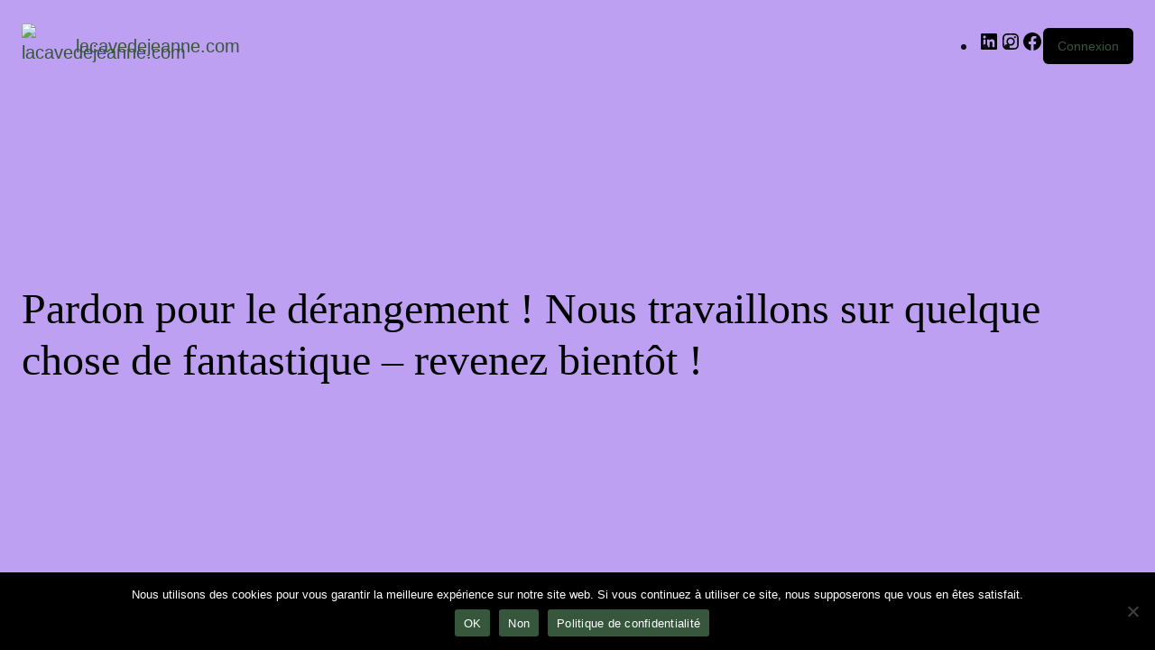

--- FILE ---
content_type: text/html; charset=UTF-8
request_url: https://lacavedejeanne.com/
body_size: 58752
content:
<!DOCTYPE html>
<html lang="fr-FR">
<head>
	<meta charset="UTF-8" />
	<meta name="viewport" content="width=device-width, initial-scale=1" />
<meta name='robots' content='index, follow, max-image-preview:large, max-snippet:-1, max-video-preview:-1' />
	<style>img:is([sizes="auto" i], [sizes^="auto," i]) { contain-intrinsic-size: 3000px 1500px }</style>
	
	<!-- This site is optimized with the Yoast SEO plugin v26.3 - https://yoast.com/wordpress/plugins/seo/ -->
	<title>Bienvenue - lacavedejeanne.com</title>
	<link rel="canonical" href="https://lacavedejeanne.com/" />
	<meta property="og:locale" content="fr_FR" />
	<meta property="og:type" content="website" />
	<meta property="og:title" content="Bienvenue - lacavedejeanne.com" />
	<meta property="og:description" content="Explorez La Cave de Jeanne Sous la surface de la terre champenoise se cachent bien des secrets… Décennies après décennies, le Champagne continue de faire rêver, c’est pour cette raison que La Cave de Jeanne vous propose des cuvées d’exception, issues de vignerons champenois passionnés. Laissez-vous également séduire par une gamme originale de spiritueux, 100% français et respectueux de l’environnement. Les Champagnes Les Spiritueux Bienvenue en Champagne ! Des vignes&#8230;Un terroir unique La région champenoise offre un cadre de vie idyllique pour les vignes. Les vignobles y fleurissent depuis des siècles, cultivant la tradition de tant de cépages. Plus qu&#039;un raisin&#8230;Une identité Son sol et son climat offrent les conditions idéales pour la maturation du raisin, ce qui donne au champagne sa finesse et son caractère. Mes Origines, La Champagne Pour chacun d’entre nous, le Champagne évoque un endroit, un moment, une émotion. A mes yeux, il représente avant tout la fierté d’appartenir à cette région unique et la joie des plaisirs partagés autour de quelques bulles.L’âme de la Champagne regorge de trésors et c’est ici que j’ai décidé de les déguster. Mes Racines Les vignerons Un savoir-faire Unique La position géographique du vignoble champenois, ses conditions climatiques, les particularités de son sous-sol et son implantation marque une inimitable typicité des vins de la région. Le savoir-faire de chaque vigneron est spécifique, ce qui en fait un vin chargé d’histoire, qui traverse les décennies. Les vignerons Le Respect De la terre La Cave de Jeanne s’engage à vous proposer des produits élaborés et respectueux de l’environnement. Certains produits sont certifiés Viticulture Durable en Champagne, ou encore issus de l’agriculture biologique. Me contacter Haute Valeur Environnementale La HVE représente le niveau le plus élevé des certifications environnementales. Viticulture Durable en Champagne La VDC prône le respect de l&rsquo;environnement ainsi que la santé autant chez les employés que chez les consommateurs. Agriculture Biologique La certification bio atteste d&rsquo;un modèle de production agricole durable et respectueuse de environnement. Biodyvin Ce label rassemble les acteurs agricoles pratiquant la culture bio-dynamique, prenant soin des équilibres de la terre et de la vigne en préservant les écosystèmes." />
	<meta property="og:url" content="https://lacavedejeanne.com/" />
	<meta property="og:site_name" content="lacavedejeanne.com" />
	<meta property="article:publisher" content="https://www.facebook.com/profile.php?id=100086552646565" />
	<meta property="article:modified_time" content="2025-09-16T14:45:27+00:00" />
	<meta property="og:image" content="https://lacavedejeanne.com/wp-content/uploads/2023/03/Illustration-Vignes-et-villages.png" />
	<meta property="og:image:width" content="1000" />
	<meta property="og:image:height" content="800" />
	<meta property="og:image:type" content="image/png" />
	<meta name="twitter:card" content="summary_large_image" />
	<script type="application/ld+json" class="yoast-schema-graph">{"@context":"https://schema.org","@graph":[{"@type":"WebPage","@id":"https://lacavedejeanne.com/","url":"https://lacavedejeanne.com/","name":"Bienvenue - lacavedejeanne.com","isPartOf":{"@id":"https://lacavedejeanne.com/#website"},"about":{"@id":"https://lacavedejeanne.com/#organization"},"primaryImageOfPage":{"@id":"https://lacavedejeanne.com/#primaryimage"},"image":{"@id":"https://lacavedejeanne.com/#primaryimage"},"thumbnailUrl":"https://lacavedejeanne.com/wp-content/uploads/2023/03/Illustration-Vignes-et-villages.png","datePublished":"2023-03-13T13:57:39+00:00","dateModified":"2025-09-16T14:45:27+00:00","breadcrumb":{"@id":"https://lacavedejeanne.com/#breadcrumb"},"inLanguage":"fr-FR","potentialAction":[{"@type":"ReadAction","target":["https://lacavedejeanne.com/"]}]},{"@type":"ImageObject","inLanguage":"fr-FR","@id":"https://lacavedejeanne.com/#primaryimage","url":"https://lacavedejeanne.com/wp-content/uploads/2023/03/Illustration-Vignes-et-villages.png","contentUrl":"https://lacavedejeanne.com/wp-content/uploads/2023/03/Illustration-Vignes-et-villages.png","width":1000,"height":800},{"@type":"BreadcrumbList","@id":"https://lacavedejeanne.com/#breadcrumb","itemListElement":[{"@type":"ListItem","position":1,"name":"Accueil"}]},{"@type":"WebSite","@id":"https://lacavedejeanne.com/#website","url":"https://lacavedejeanne.com/","name":"lacavedejeanne.com","description":"Cuvées d&#039;exception","publisher":{"@id":"https://lacavedejeanne.com/#organization"},"potentialAction":[{"@type":"SearchAction","target":{"@type":"EntryPoint","urlTemplate":"https://lacavedejeanne.com/?s={search_term_string}"},"query-input":{"@type":"PropertyValueSpecification","valueRequired":true,"valueName":"search_term_string"}}],"inLanguage":"fr-FR"},{"@type":"Organization","@id":"https://lacavedejeanne.com/#organization","name":"La Cave de Jeanne","url":"https://lacavedejeanne.com/","logo":{"@type":"ImageObject","inLanguage":"fr-FR","@id":"https://lacavedejeanne.com/#/schema/logo/image/","url":"https://lacavedejeanne.com/wp-content/uploads/2023/03/lacavedejeanne-logo.png","contentUrl":"https://lacavedejeanne.com/wp-content/uploads/2023/03/lacavedejeanne-logo.png","width":500,"height":299,"caption":"La Cave de Jeanne"},"image":{"@id":"https://lacavedejeanne.com/#/schema/logo/image/"},"sameAs":["https://www.facebook.com/profile.php?id=100086552646565","https://www.linkedin.com/company/88936002/admin/"]}]}</script>
	<!-- / Yoast SEO plugin. -->


<title>Bienvenue - lacavedejeanne.com</title>
<link rel='dns-prefetch' href='//fonts.googleapis.com' />
<link rel="alternate" type="application/rss+xml" title="lacavedejeanne.com &raquo; Flux" href="https://lacavedejeanne.com/feed/" />
<link rel="alternate" type="application/rss+xml" title="lacavedejeanne.com &raquo; Flux des commentaires" href="https://lacavedejeanne.com/comments/feed/" />
<script>
window._wpemojiSettings = {"baseUrl":"https:\/\/s.w.org\/images\/core\/emoji\/16.0.1\/72x72\/","ext":".png","svgUrl":"https:\/\/s.w.org\/images\/core\/emoji\/16.0.1\/svg\/","svgExt":".svg","source":{"concatemoji":"https:\/\/lacavedejeanne.com\/wp-includes\/js\/wp-emoji-release.min.js?ver=6.8.3"}};
/*! This file is auto-generated */
!function(s,n){var o,i,e;function c(e){try{var t={supportTests:e,timestamp:(new Date).valueOf()};sessionStorage.setItem(o,JSON.stringify(t))}catch(e){}}function p(e,t,n){e.clearRect(0,0,e.canvas.width,e.canvas.height),e.fillText(t,0,0);var t=new Uint32Array(e.getImageData(0,0,e.canvas.width,e.canvas.height).data),a=(e.clearRect(0,0,e.canvas.width,e.canvas.height),e.fillText(n,0,0),new Uint32Array(e.getImageData(0,0,e.canvas.width,e.canvas.height).data));return t.every(function(e,t){return e===a[t]})}function u(e,t){e.clearRect(0,0,e.canvas.width,e.canvas.height),e.fillText(t,0,0);for(var n=e.getImageData(16,16,1,1),a=0;a<n.data.length;a++)if(0!==n.data[a])return!1;return!0}function f(e,t,n,a){switch(t){case"flag":return n(e,"\ud83c\udff3\ufe0f\u200d\u26a7\ufe0f","\ud83c\udff3\ufe0f\u200b\u26a7\ufe0f")?!1:!n(e,"\ud83c\udde8\ud83c\uddf6","\ud83c\udde8\u200b\ud83c\uddf6")&&!n(e,"\ud83c\udff4\udb40\udc67\udb40\udc62\udb40\udc65\udb40\udc6e\udb40\udc67\udb40\udc7f","\ud83c\udff4\u200b\udb40\udc67\u200b\udb40\udc62\u200b\udb40\udc65\u200b\udb40\udc6e\u200b\udb40\udc67\u200b\udb40\udc7f");case"emoji":return!a(e,"\ud83e\udedf")}return!1}function g(e,t,n,a){var r="undefined"!=typeof WorkerGlobalScope&&self instanceof WorkerGlobalScope?new OffscreenCanvas(300,150):s.createElement("canvas"),o=r.getContext("2d",{willReadFrequently:!0}),i=(o.textBaseline="top",o.font="600 32px Arial",{});return e.forEach(function(e){i[e]=t(o,e,n,a)}),i}function t(e){var t=s.createElement("script");t.src=e,t.defer=!0,s.head.appendChild(t)}"undefined"!=typeof Promise&&(o="wpEmojiSettingsSupports",i=["flag","emoji"],n.supports={everything:!0,everythingExceptFlag:!0},e=new Promise(function(e){s.addEventListener("DOMContentLoaded",e,{once:!0})}),new Promise(function(t){var n=function(){try{var e=JSON.parse(sessionStorage.getItem(o));if("object"==typeof e&&"number"==typeof e.timestamp&&(new Date).valueOf()<e.timestamp+604800&&"object"==typeof e.supportTests)return e.supportTests}catch(e){}return null}();if(!n){if("undefined"!=typeof Worker&&"undefined"!=typeof OffscreenCanvas&&"undefined"!=typeof URL&&URL.createObjectURL&&"undefined"!=typeof Blob)try{var e="postMessage("+g.toString()+"("+[JSON.stringify(i),f.toString(),p.toString(),u.toString()].join(",")+"));",a=new Blob([e],{type:"text/javascript"}),r=new Worker(URL.createObjectURL(a),{name:"wpTestEmojiSupports"});return void(r.onmessage=function(e){c(n=e.data),r.terminate(),t(n)})}catch(e){}c(n=g(i,f,p,u))}t(n)}).then(function(e){for(var t in e)n.supports[t]=e[t],n.supports.everything=n.supports.everything&&n.supports[t],"flag"!==t&&(n.supports.everythingExceptFlag=n.supports.everythingExceptFlag&&n.supports[t]);n.supports.everythingExceptFlag=n.supports.everythingExceptFlag&&!n.supports.flag,n.DOMReady=!1,n.readyCallback=function(){n.DOMReady=!0}}).then(function(){return e}).then(function(){var e;n.supports.everything||(n.readyCallback(),(e=n.source||{}).concatemoji?t(e.concatemoji):e.wpemoji&&e.twemoji&&(t(e.twemoji),t(e.wpemoji)))}))}((window,document),window._wpemojiSettings);
</script>

<link rel='stylesheet' id='coderockz-woo-delivery-block-css' href='https://lacavedejeanne.com/wp-content/plugins/woo-delivery/block/assets/css/frontend.css?ver=1.3.74' media='all' />
<link rel='stylesheet' id='elementor-frontend-css' href='https://lacavedejeanne.com/wp-content/plugins/elementor/assets/css/frontend.min.css?ver=3.33.0' media='all' />
<link rel='stylesheet' id='elementor-post-15-css' href='https://lacavedejeanne.com/wp-content/uploads/elementor/css/post-15.css?ver=1766437942' media='all' />
<link rel='stylesheet' id='elementor-post-115-css' href='https://lacavedejeanne.com/wp-content/uploads/elementor/css/post-115.css?ver=1766437942' media='all' />
<link rel='stylesheet' id='wc-blocks-style-coming-soon-css' href='https://lacavedejeanne.com/wp-content/plugins/woocommerce/assets/client/blocks/coming-soon.css?ver=wc-10.3.7' media='all' />
<link rel='stylesheet' id='astra-theme-css-css' href='https://lacavedejeanne.com/wp-content/themes/astra/assets/css/minified/main.min.css?ver=4.11.15' media='all' />
<style id='astra-theme-css-inline-css'>
:root{--ast-post-nav-space:0;--ast-container-default-xlg-padding:3em;--ast-container-default-lg-padding:3em;--ast-container-default-slg-padding:2em;--ast-container-default-md-padding:3em;--ast-container-default-sm-padding:3em;--ast-container-default-xs-padding:2.4em;--ast-container-default-xxs-padding:1.8em;--ast-code-block-background:#ECEFF3;--ast-comment-inputs-background:#F9FAFB;--ast-normal-container-width:1200px;--ast-narrow-container-width:750px;--ast-blog-title-font-weight:normal;--ast-blog-meta-weight:inherit;--ast-global-color-primary:var(--ast-global-color-5);--ast-global-color-secondary:var(--ast-global-color-4);--ast-global-color-alternate-background:var(--ast-global-color-7);--ast-global-color-subtle-background:var(--ast-global-color-6);--ast-bg-style-guide:#F8FAFC;--ast-shadow-style-guide:0px 0px 4px 0 #00000057;--ast-global-dark-bg-style:#fff;--ast-global-dark-lfs:#fbfbfb;--ast-widget-bg-color:#fafafa;--ast-wc-container-head-bg-color:#fbfbfb;--ast-title-layout-bg:#eeeeee;--ast-search-border-color:#e7e7e7;--ast-lifter-hover-bg:#e6e6e6;--ast-gallery-block-color:#000;--srfm-color-input-label:var(--ast-global-color-2);}html{font-size:125%;}a{color:var(--ast-global-color-0);}a:hover,a:focus{color:var(--ast-global-color-1);}body,button,input,select,textarea,.ast-button,.ast-custom-button{font-family:'Overlock',display;font-weight:400;font-size:20px;font-size:1rem;line-height:var(--ast-body-line-height,1.65em);}blockquote{color:var(--ast-global-color-3);}h1,h2,h3,h4,h5,h6,.entry-content :where(h1,h2,h3,h4,h5,h6),.site-title,.site-title a{font-weight:600;}.ast-site-identity .site-title a{color:var(--ast-global-color-2);}.site-title{font-size:26px;font-size:1.3rem;display:block;}.site-header .site-description{font-size:15px;font-size:0.75rem;display:none;}.entry-title{font-size:26px;font-size:1.3rem;}.archive .ast-article-post .ast-article-inner,.blog .ast-article-post .ast-article-inner,.archive .ast-article-post .ast-article-inner:hover,.blog .ast-article-post .ast-article-inner:hover{overflow:hidden;}h1,.entry-content :where(h1){font-size:40px;font-size:2rem;font-weight:600;line-height:1.4em;}h2,.entry-content :where(h2){font-size:32px;font-size:1.6rem;font-weight:600;line-height:1.3em;}h3,.entry-content :where(h3){font-size:26px;font-size:1.3rem;font-weight:600;line-height:1.3em;}h4,.entry-content :where(h4){font-size:24px;font-size:1.2rem;line-height:1.2em;font-weight:600;}h5,.entry-content :where(h5){font-size:20px;font-size:1rem;line-height:1.2em;font-weight:600;}h6,.entry-content :where(h6){font-size:16px;font-size:0.8rem;line-height:1.25em;font-weight:600;}::selection{background-color:var(--ast-global-color-0);color:#ffffff;}body,h1,h2,h3,h4,h5,h6,.entry-title a,.entry-content :where(h1,h2,h3,h4,h5,h6){color:var(--ast-global-color-3);}.tagcloud a:hover,.tagcloud a:focus,.tagcloud a.current-item{color:#ffffff;border-color:var(--ast-global-color-0);background-color:var(--ast-global-color-0);}input:focus,input[type="text"]:focus,input[type="email"]:focus,input[type="url"]:focus,input[type="password"]:focus,input[type="reset"]:focus,input[type="search"]:focus,textarea:focus{border-color:var(--ast-global-color-0);}input[type="radio"]:checked,input[type=reset],input[type="checkbox"]:checked,input[type="checkbox"]:hover:checked,input[type="checkbox"]:focus:checked,input[type=range]::-webkit-slider-thumb{border-color:var(--ast-global-color-0);background-color:var(--ast-global-color-0);box-shadow:none;}.site-footer a:hover + .post-count,.site-footer a:focus + .post-count{background:var(--ast-global-color-0);border-color:var(--ast-global-color-0);}.single .nav-links .nav-previous,.single .nav-links .nav-next{color:var(--ast-global-color-0);}.entry-meta,.entry-meta *{line-height:1.45;color:var(--ast-global-color-0);}.entry-meta a:not(.ast-button):hover,.entry-meta a:not(.ast-button):hover *,.entry-meta a:not(.ast-button):focus,.entry-meta a:not(.ast-button):focus *,.page-links > .page-link,.page-links .page-link:hover,.post-navigation a:hover{color:var(--ast-global-color-1);}#cat option,.secondary .calendar_wrap thead a,.secondary .calendar_wrap thead a:visited{color:var(--ast-global-color-0);}.secondary .calendar_wrap #today,.ast-progress-val span{background:var(--ast-global-color-0);}.secondary a:hover + .post-count,.secondary a:focus + .post-count{background:var(--ast-global-color-0);border-color:var(--ast-global-color-0);}.calendar_wrap #today > a{color:#ffffff;}.page-links .page-link,.single .post-navigation a{color:var(--ast-global-color-0);}.ast-search-menu-icon .search-form button.search-submit{padding:0 4px;}.ast-search-menu-icon form.search-form{padding-right:0;}.ast-search-menu-icon.slide-search input.search-field{width:0;}.ast-header-search .ast-search-menu-icon.ast-dropdown-active .search-form,.ast-header-search .ast-search-menu-icon.ast-dropdown-active .search-field:focus{transition:all 0.2s;}.search-form input.search-field:focus{outline:none;}.ast-archive-title{color:var(--ast-global-color-1);}.widget-title,.widget .wp-block-heading{font-size:28px;font-size:1.4rem;color:var(--ast-global-color-1);}.ast-single-post .entry-content a,.ast-comment-content a:not(.ast-comment-edit-reply-wrap a),.woocommerce-js .woocommerce-product-details__short-description a{text-decoration:underline;}.ast-single-post .wp-block-button .wp-block-button__link,.ast-single-post .elementor-widget-button .elementor-button,.ast-single-post .entry-content .uagb-tab a,.ast-single-post .entry-content .uagb-ifb-cta a,.ast-single-post .entry-content .wp-block-uagb-buttons a,.ast-single-post .entry-content .uabb-module-content a,.ast-single-post .entry-content .uagb-post-grid a,.ast-single-post .entry-content .uagb-timeline a,.ast-single-post .entry-content .uagb-toc__wrap a,.ast-single-post .entry-content .uagb-taxomony-box a,.ast-single-post .entry-content .woocommerce a,.entry-content .wp-block-latest-posts > li > a,.ast-single-post .entry-content .wp-block-file__button,a.ast-post-filter-single,.ast-single-post .wp-block-buttons .wp-block-button.is-style-outline .wp-block-button__link,.ast-single-post .ast-comment-content .comment-reply-link,.ast-single-post .ast-comment-content .comment-edit-link,.entry-content [CLASS*="wc-block"] .wc-block-components-button,.entry-content [CLASS*="wc-block"] .wc-block-components-totals-coupon-link,.entry-content [CLASS*="wc-block"] .wc-block-components-product-name{text-decoration:none;}.ast-search-menu-icon.slide-search a:focus-visible:focus-visible,.astra-search-icon:focus-visible,#close:focus-visible,a:focus-visible,.ast-menu-toggle:focus-visible,.site .skip-link:focus-visible,.wp-block-loginout input:focus-visible,.wp-block-search.wp-block-search__button-inside .wp-block-search__inside-wrapper,.ast-header-navigation-arrow:focus-visible,.woocommerce .wc-proceed-to-checkout > .checkout-button:focus-visible,.woocommerce .woocommerce-MyAccount-navigation ul li a:focus-visible,.ast-orders-table__row .ast-orders-table__cell:focus-visible,.woocommerce .woocommerce-order-details .order-again > .button:focus-visible,.woocommerce .woocommerce-message a.button.wc-forward:focus-visible,.woocommerce #minus_qty:focus-visible,.woocommerce #plus_qty:focus-visible,a#ast-apply-coupon:focus-visible,.woocommerce .woocommerce-info a:focus-visible,.woocommerce .astra-shop-summary-wrap a:focus-visible,.woocommerce a.wc-forward:focus-visible,#ast-apply-coupon:focus-visible,.woocommerce-js .woocommerce-mini-cart-item a.remove:focus-visible,#close:focus-visible,.button.search-submit:focus-visible,#search_submit:focus,.normal-search:focus-visible,.ast-header-account-wrap:focus-visible,.woocommerce .ast-on-card-button.ast-quick-view-trigger:focus,.astra-cart-drawer-close:focus,.ast-single-variation:focus,.ast-woocommerce-product-gallery__image:focus,.ast-button:focus,.woocommerce-product-gallery--with-images [data-controls="prev"]:focus-visible,.woocommerce-product-gallery--with-images [data-controls="next"]:focus-visible{outline-style:dotted;outline-color:inherit;outline-width:thin;}input:focus,input[type="text"]:focus,input[type="email"]:focus,input[type="url"]:focus,input[type="password"]:focus,input[type="reset"]:focus,input[type="search"]:focus,input[type="number"]:focus,textarea:focus,.wp-block-search__input:focus,[data-section="section-header-mobile-trigger"] .ast-button-wrap .ast-mobile-menu-trigger-minimal:focus,.ast-mobile-popup-drawer.active .menu-toggle-close:focus,.woocommerce-ordering select.orderby:focus,#ast-scroll-top:focus,#coupon_code:focus,.woocommerce-page #comment:focus,.woocommerce #reviews #respond input#submit:focus,.woocommerce a.add_to_cart_button:focus,.woocommerce .button.single_add_to_cart_button:focus,.woocommerce .woocommerce-cart-form button:focus,.woocommerce .woocommerce-cart-form__cart-item .quantity .qty:focus,.woocommerce .woocommerce-billing-fields .woocommerce-billing-fields__field-wrapper .woocommerce-input-wrapper > .input-text:focus,.woocommerce #order_comments:focus,.woocommerce #place_order:focus,.woocommerce .woocommerce-address-fields .woocommerce-address-fields__field-wrapper .woocommerce-input-wrapper > .input-text:focus,.woocommerce .woocommerce-MyAccount-content form button:focus,.woocommerce .woocommerce-MyAccount-content .woocommerce-EditAccountForm .woocommerce-form-row .woocommerce-Input.input-text:focus,.woocommerce .ast-woocommerce-container .woocommerce-pagination ul.page-numbers li a:focus,body #content .woocommerce form .form-row .select2-container--default .select2-selection--single:focus,#ast-coupon-code:focus,.woocommerce.woocommerce-js .quantity input[type=number]:focus,.woocommerce-js .woocommerce-mini-cart-item .quantity input[type=number]:focus,.woocommerce p#ast-coupon-trigger:focus{border-style:dotted;border-color:inherit;border-width:thin;}input{outline:none;}.woocommerce-js input[type=text]:focus,.woocommerce-js input[type=email]:focus,.woocommerce-js textarea:focus,input[type=number]:focus,.comments-area textarea#comment:focus,.comments-area textarea#comment:active,.comments-area .ast-comment-formwrap input[type="text"]:focus,.comments-area .ast-comment-formwrap input[type="text"]:active{outline-style:unset;outline-color:inherit;outline-width:thin;}.ast-logo-title-inline .site-logo-img{padding-right:1em;}.site-logo-img img{ transition:all 0.2s linear;}body .ast-oembed-container *{position:absolute;top:0;width:100%;height:100%;left:0;}body .wp-block-embed-pocket-casts .ast-oembed-container *{position:unset;}.ast-single-post-featured-section + article {margin-top: 2em;}.site-content .ast-single-post-featured-section img {width: 100%;overflow: hidden;object-fit: cover;}.site > .ast-single-related-posts-container {margin-top: 0;}@media (min-width: 922px) {.ast-desktop .ast-container--narrow {max-width: var(--ast-narrow-container-width);margin: 0 auto;}}.ast-page-builder-template .hentry {margin: 0;}.ast-page-builder-template .site-content > .ast-container {max-width: 100%;padding: 0;}.ast-page-builder-template .site .site-content #primary {padding: 0;margin: 0;}.ast-page-builder-template .no-results {text-align: center;margin: 4em auto;}.ast-page-builder-template .ast-pagination {padding: 2em;}.ast-page-builder-template .entry-header.ast-no-title.ast-no-thumbnail {margin-top: 0;}.ast-page-builder-template .entry-header.ast-header-without-markup {margin-top: 0;margin-bottom: 0;}.ast-page-builder-template .entry-header.ast-no-title.ast-no-meta {margin-bottom: 0;}.ast-page-builder-template.single .post-navigation {padding-bottom: 2em;}.ast-page-builder-template.single-post .site-content > .ast-container {max-width: 100%;}.ast-page-builder-template .entry-header {margin-top: 2em;margin-left: auto;margin-right: auto;}.ast-page-builder-template .ast-archive-description {margin: 2em auto 0;padding-left: 20px;padding-right: 20px;}.ast-page-builder-template .ast-row {margin-left: 0;margin-right: 0;}.single.ast-page-builder-template .entry-header + .entry-content,.single.ast-page-builder-template .ast-single-entry-banner + .site-content article .entry-content {margin-bottom: 2em;}@media(min-width: 921px) {.ast-page-builder-template.archive.ast-right-sidebar .ast-row article,.ast-page-builder-template.archive.ast-left-sidebar .ast-row article {padding-left: 0;padding-right: 0;}}@media (max-width:921.9px){#ast-desktop-header{display:none;}}@media (min-width:922px){#ast-mobile-header{display:none;}}.wp-block-buttons.aligncenter{justify-content:center;}@media (max-width:921px){.ast-theme-transparent-header #primary,.ast-theme-transparent-header #secondary{padding:0;}}@media (max-width:921px){.ast-plain-container.ast-no-sidebar #primary{padding:0;}}.ast-plain-container.ast-no-sidebar #primary{margin-top:0;margin-bottom:0;}.wp-block-button.is-style-outline .wp-block-button__link{border-color:var(--ast-global-color-0);border-top-width:0;border-right-width:0;border-bottom-width:0;border-left-width:0;}div.wp-block-button.is-style-outline > .wp-block-button__link:not(.has-text-color),div.wp-block-button.wp-block-button__link.is-style-outline:not(.has-text-color){color:var(--ast-global-color-0);}.wp-block-button.is-style-outline .wp-block-button__link:hover,.wp-block-buttons .wp-block-button.is-style-outline .wp-block-button__link:focus,.wp-block-buttons .wp-block-button.is-style-outline > .wp-block-button__link:not(.has-text-color):hover,.wp-block-buttons .wp-block-button.wp-block-button__link.is-style-outline:not(.has-text-color):hover{color:#000000;background-color:var(--ast-global-color-1);border-color:var(--ast-global-color-1);}.post-page-numbers.current .page-link,.ast-pagination .page-numbers.current{color:#ffffff;border-color:var(--ast-global-color-0);background-color:var(--ast-global-color-0);}.wp-block-button.is-style-outline .wp-block-button__link{border-top-width:0;border-right-width:0;border-bottom-width:0;border-left-width:0;}.wp-block-button.is-style-outline .wp-block-button__link.wp-element-button,.ast-outline-button{border-color:var(--ast-global-color-0);font-family:inherit;font-weight:500;font-size:16px;font-size:0.8rem;line-height:1em;border-top-left-radius:3px;border-top-right-radius:3px;border-bottom-right-radius:3px;border-bottom-left-radius:3px;}.wp-block-buttons .wp-block-button.is-style-outline > .wp-block-button__link:not(.has-text-color),.wp-block-buttons .wp-block-button.wp-block-button__link.is-style-outline:not(.has-text-color),.ast-outline-button{color:var(--ast-global-color-0);}.wp-block-button.is-style-outline .wp-block-button__link:hover,.wp-block-buttons .wp-block-button.is-style-outline .wp-block-button__link:focus,.wp-block-buttons .wp-block-button.is-style-outline > .wp-block-button__link:not(.has-text-color):hover,.wp-block-buttons .wp-block-button.wp-block-button__link.is-style-outline:not(.has-text-color):hover,.ast-outline-button:hover,.ast-outline-button:focus,.wp-block-uagb-buttons-child .uagb-buttons-repeater.ast-outline-button:hover,.wp-block-uagb-buttons-child .uagb-buttons-repeater.ast-outline-button:focus{color:#000000;background-color:var(--ast-global-color-1);border-color:var(--ast-global-color-1);}.wp-block-button .wp-block-button__link.wp-element-button.is-style-outline:not(.has-background),.wp-block-button.is-style-outline>.wp-block-button__link.wp-element-button:not(.has-background),.ast-outline-button{background-color:transparent;}.entry-content[data-ast-blocks-layout] > figure{margin-bottom:1em;}h1.widget-title{font-weight:600;}h2.widget-title{font-weight:600;}h3.widget-title{font-weight:600;}.review-rating{display:flex;align-items:center;order:2;}#page{display:flex;flex-direction:column;min-height:100vh;}.ast-404-layout-1 h1.page-title{color:var(--ast-global-color-2);}.single .post-navigation a{line-height:1em;height:inherit;}.error-404 .page-sub-title{font-size:1.5rem;font-weight:inherit;}.search .site-content .content-area .search-form{margin-bottom:0;}#page .site-content{flex-grow:1;}.widget{margin-bottom:1.25em;}#secondary li{line-height:1.5em;}#secondary .wp-block-group h2{margin-bottom:0.7em;}#secondary h2{font-size:1.7rem;}.ast-separate-container .ast-article-post,.ast-separate-container .ast-article-single,.ast-separate-container .comment-respond{padding:3em;}.ast-separate-container .ast-article-single .ast-article-single{padding:0;}.ast-article-single .wp-block-post-template-is-layout-grid{padding-left:0;}.ast-separate-container .comments-title,.ast-narrow-container .comments-title{padding:1.5em 2em;}.ast-page-builder-template .comment-form-textarea,.ast-comment-formwrap .ast-grid-common-col{padding:0;}.ast-comment-formwrap{padding:0;display:inline-flex;column-gap:20px;width:100%;margin-left:0;margin-right:0;}.comments-area textarea#comment:focus,.comments-area textarea#comment:active,.comments-area .ast-comment-formwrap input[type="text"]:focus,.comments-area .ast-comment-formwrap input[type="text"]:active {box-shadow:none;outline:none;}.archive.ast-page-builder-template .entry-header{margin-top:2em;}.ast-page-builder-template .ast-comment-formwrap{width:100%;}.entry-title{margin-bottom:0.5em;}.ast-archive-description p{font-size:inherit;font-weight:inherit;line-height:inherit;}.ast-separate-container .ast-comment-list li.depth-1,.hentry{margin-bottom:2em;}@media (min-width:921px){.ast-left-sidebar.ast-page-builder-template #secondary,.archive.ast-right-sidebar.ast-page-builder-template .site-main{padding-left:20px;padding-right:20px;}}@media (max-width:544px){.ast-comment-formwrap.ast-row{column-gap:10px;display:inline-block;}#ast-commentform .ast-grid-common-col{position:relative;width:100%;}}@media (min-width:1201px){.ast-separate-container .ast-article-post,.ast-separate-container .ast-article-single,.ast-separate-container .ast-author-box,.ast-separate-container .ast-404-layout-1,.ast-separate-container .no-results{padding:3em;}}@media (max-width:921px){.ast-left-sidebar #content > .ast-container{display:flex;flex-direction:column-reverse;width:100%;}}@media (min-width:922px){.ast-separate-container.ast-right-sidebar #primary,.ast-separate-container.ast-left-sidebar #primary{border:0;}.search-no-results.ast-separate-container #primary{margin-bottom:4em;}}.wp-block-button .wp-block-button__link{color:#ffffff;}.wp-block-button .wp-block-button__link:hover,.wp-block-button .wp-block-button__link:focus{color:#000000;background-color:var(--ast-global-color-1);border-color:var(--ast-global-color-1);}.elementor-widget-heading h1.elementor-heading-title{line-height:1.4em;}.elementor-widget-heading h2.elementor-heading-title{line-height:1.3em;}.elementor-widget-heading h3.elementor-heading-title{line-height:1.3em;}.elementor-widget-heading h4.elementor-heading-title{line-height:1.2em;}.elementor-widget-heading h5.elementor-heading-title{line-height:1.2em;}.elementor-widget-heading h6.elementor-heading-title{line-height:1.25em;}.wp-block-button .wp-block-button__link,.wp-block-search .wp-block-search__button,body .wp-block-file .wp-block-file__button{border-top-width:0;border-right-width:0;border-left-width:0;border-bottom-width:0;border-color:var(--ast-global-color-0);background-color:var(--ast-global-color-0);color:#ffffff;font-family:inherit;font-weight:500;line-height:1em;font-size:16px;font-size:0.8rem;border-top-left-radius:3px;border-top-right-radius:3px;border-bottom-right-radius:3px;border-bottom-left-radius:3px;padding-top:10px;padding-right:20px;padding-bottom:10px;padding-left:20px;}.menu-toggle,button,.ast-button,.ast-custom-button,.button,input#submit,input[type="button"],input[type="submit"],input[type="reset"],form[CLASS*="wp-block-search__"].wp-block-search .wp-block-search__inside-wrapper .wp-block-search__button,body .wp-block-file .wp-block-file__button,.search .search-submit{border-style:solid;border-top-width:0;border-right-width:0;border-left-width:0;border-bottom-width:0;color:#ffffff;border-color:var(--ast-global-color-0);background-color:var(--ast-global-color-0);padding-top:10px;padding-right:20px;padding-bottom:10px;padding-left:20px;font-family:inherit;font-weight:500;font-size:16px;font-size:0.8rem;line-height:1em;border-top-left-radius:3px;border-top-right-radius:3px;border-bottom-right-radius:3px;border-bottom-left-radius:3px;}button:focus,.menu-toggle:hover,button:hover,.ast-button:hover,.ast-custom-button:hover .button:hover,.ast-custom-button:hover ,input[type=reset]:hover,input[type=reset]:focus,input#submit:hover,input#submit:focus,input[type="button"]:hover,input[type="button"]:focus,input[type="submit"]:hover,input[type="submit"]:focus,form[CLASS*="wp-block-search__"].wp-block-search .wp-block-search__inside-wrapper .wp-block-search__button:hover,form[CLASS*="wp-block-search__"].wp-block-search .wp-block-search__inside-wrapper .wp-block-search__button:focus,body .wp-block-file .wp-block-file__button:hover,body .wp-block-file .wp-block-file__button:focus{color:#000000;background-color:var(--ast-global-color-1);border-color:var(--ast-global-color-1);}form[CLASS*="wp-block-search__"].wp-block-search .wp-block-search__inside-wrapper .wp-block-search__button.has-icon{padding-top:calc(10px - 3px);padding-right:calc(20px - 3px);padding-bottom:calc(10px - 3px);padding-left:calc(20px - 3px);}@media (max-width:921px){.ast-mobile-header-stack .main-header-bar .ast-search-menu-icon{display:inline-block;}.ast-header-break-point.ast-header-custom-item-outside .ast-mobile-header-stack .main-header-bar .ast-search-icon{margin:0;}.ast-comment-avatar-wrap img{max-width:2.5em;}.ast-comment-meta{padding:0 1.8888em 1.3333em;}.ast-separate-container .ast-comment-list li.depth-1{padding:1.5em 2.14em;}.ast-separate-container .comment-respond{padding:2em 2.14em;}}@media (min-width:544px){.ast-container{max-width:100%;}}@media (max-width:544px){.ast-separate-container .ast-article-post,.ast-separate-container .ast-article-single,.ast-separate-container .comments-title,.ast-separate-container .ast-archive-description{padding:1.5em 1em;}.ast-separate-container #content .ast-container{padding-left:0.54em;padding-right:0.54em;}.ast-separate-container .ast-comment-list .bypostauthor{padding:.5em;}.ast-search-menu-icon.ast-dropdown-active .search-field{width:170px;}} #ast-mobile-header .ast-site-header-cart-li a{pointer-events:none;}@media (min-width:545px){.ast-page-builder-template .comments-area,.single.ast-page-builder-template .entry-header,.single.ast-page-builder-template .post-navigation,.single.ast-page-builder-template .ast-single-related-posts-container{max-width:1240px;margin-left:auto;margin-right:auto;}}.ast-separate-container{background-color:#fefefe;background-image:none;}@media (max-width:921px){.site-title{display:block;}.site-header .site-description{display:none;}h1,.entry-content :where(h1){font-size:30px;}h2,.entry-content :where(h2){font-size:25px;}h3,.entry-content :where(h3){font-size:20px;}}@media (max-width:544px){.site-title{display:block;}.site-header .site-description{display:none;}h1,.entry-content :where(h1){font-size:30px;}h2,.entry-content :where(h2){font-size:25px;}h3,.entry-content :where(h3){font-size:20px;}}@media (max-width:921px){html{font-size:114%;}}@media (max-width:544px){html{font-size:114%;}}@media (min-width:922px){.ast-container{max-width:1240px;}}@media (min-width:922px){.site-content .ast-container{display:flex;}}@media (max-width:921px){.site-content .ast-container{flex-direction:column;}}@media (min-width:922px){.main-header-menu .sub-menu .menu-item.ast-left-align-sub-menu:hover > .sub-menu,.main-header-menu .sub-menu .menu-item.ast-left-align-sub-menu.focus > .sub-menu{margin-left:-0px;}}.site .comments-area{padding-bottom:3em;}.wp-block-file {display: flex;align-items: center;flex-wrap: wrap;justify-content: space-between;}.wp-block-pullquote {border: none;}.wp-block-pullquote blockquote::before {content: "\201D";font-family: "Helvetica",sans-serif;display: flex;transform: rotate( 180deg );font-size: 6rem;font-style: normal;line-height: 1;font-weight: bold;align-items: center;justify-content: center;}.has-text-align-right > blockquote::before {justify-content: flex-start;}.has-text-align-left > blockquote::before {justify-content: flex-end;}figure.wp-block-pullquote.is-style-solid-color blockquote {max-width: 100%;text-align: inherit;}:root {--wp--custom--ast-default-block-top-padding: 3em;--wp--custom--ast-default-block-right-padding: 3em;--wp--custom--ast-default-block-bottom-padding: 3em;--wp--custom--ast-default-block-left-padding: 3em;--wp--custom--ast-container-width: 1200px;--wp--custom--ast-content-width-size: 1200px;--wp--custom--ast-wide-width-size: calc(1200px + var(--wp--custom--ast-default-block-left-padding) + var(--wp--custom--ast-default-block-right-padding));}.ast-narrow-container {--wp--custom--ast-content-width-size: 750px;--wp--custom--ast-wide-width-size: 750px;}@media(max-width: 921px) {:root {--wp--custom--ast-default-block-top-padding: 3em;--wp--custom--ast-default-block-right-padding: 2em;--wp--custom--ast-default-block-bottom-padding: 3em;--wp--custom--ast-default-block-left-padding: 2em;}}@media(max-width: 544px) {:root {--wp--custom--ast-default-block-top-padding: 3em;--wp--custom--ast-default-block-right-padding: 1.5em;--wp--custom--ast-default-block-bottom-padding: 3em;--wp--custom--ast-default-block-left-padding: 1.5em;}}.entry-content > .wp-block-group,.entry-content > .wp-block-cover,.entry-content > .wp-block-columns {padding-top: var(--wp--custom--ast-default-block-top-padding);padding-right: var(--wp--custom--ast-default-block-right-padding);padding-bottom: var(--wp--custom--ast-default-block-bottom-padding);padding-left: var(--wp--custom--ast-default-block-left-padding);}.ast-plain-container.ast-no-sidebar .entry-content > .alignfull,.ast-page-builder-template .ast-no-sidebar .entry-content > .alignfull {margin-left: calc( -50vw + 50%);margin-right: calc( -50vw + 50%);max-width: 100vw;width: 100vw;}.ast-plain-container.ast-no-sidebar .entry-content .alignfull .alignfull,.ast-page-builder-template.ast-no-sidebar .entry-content .alignfull .alignfull,.ast-plain-container.ast-no-sidebar .entry-content .alignfull .alignwide,.ast-page-builder-template.ast-no-sidebar .entry-content .alignfull .alignwide,.ast-plain-container.ast-no-sidebar .entry-content .alignwide .alignfull,.ast-page-builder-template.ast-no-sidebar .entry-content .alignwide .alignfull,.ast-plain-container.ast-no-sidebar .entry-content .alignwide .alignwide,.ast-page-builder-template.ast-no-sidebar .entry-content .alignwide .alignwide,.ast-plain-container.ast-no-sidebar .entry-content .wp-block-column .alignfull,.ast-page-builder-template.ast-no-sidebar .entry-content .wp-block-column .alignfull,.ast-plain-container.ast-no-sidebar .entry-content .wp-block-column .alignwide,.ast-page-builder-template.ast-no-sidebar .entry-content .wp-block-column .alignwide {margin-left: auto;margin-right: auto;width: 100%;}[data-ast-blocks-layout] .wp-block-separator:not(.is-style-dots) {height: 0;}[data-ast-blocks-layout] .wp-block-separator {margin: 20px auto;}[data-ast-blocks-layout] .wp-block-separator:not(.is-style-wide):not(.is-style-dots) {max-width: 100px;}[data-ast-blocks-layout] .wp-block-separator.has-background {padding: 0;}.entry-content[data-ast-blocks-layout] > * {max-width: var(--wp--custom--ast-content-width-size);margin-left: auto;margin-right: auto;}.entry-content[data-ast-blocks-layout] > .alignwide {max-width: var(--wp--custom--ast-wide-width-size);}.entry-content[data-ast-blocks-layout] .alignfull {max-width: none;}.entry-content .wp-block-columns {margin-bottom: 0;}blockquote {margin: 1.5em;border-color: rgba(0,0,0,0.05);}.wp-block-quote:not(.has-text-align-right):not(.has-text-align-center) {border-left: 5px solid rgba(0,0,0,0.05);}.has-text-align-right > blockquote,blockquote.has-text-align-right {border-right: 5px solid rgba(0,0,0,0.05);}.has-text-align-left > blockquote,blockquote.has-text-align-left {border-left: 5px solid rgba(0,0,0,0.05);}.wp-block-site-tagline,.wp-block-latest-posts .read-more {margin-top: 15px;}.wp-block-loginout p label {display: block;}.wp-block-loginout p:not(.login-remember):not(.login-submit) input {width: 100%;}.wp-block-loginout input:focus {border-color: transparent;}.wp-block-loginout input:focus {outline: thin dotted;}.entry-content .wp-block-media-text .wp-block-media-text__content {padding: 0 0 0 8%;}.entry-content .wp-block-media-text.has-media-on-the-right .wp-block-media-text__content {padding: 0 8% 0 0;}.entry-content .wp-block-media-text.has-background .wp-block-media-text__content {padding: 8%;}.entry-content .wp-block-cover:not([class*="background-color"]):not(.has-text-color.has-link-color) .wp-block-cover__inner-container,.entry-content .wp-block-cover:not([class*="background-color"]) .wp-block-cover-image-text,.entry-content .wp-block-cover:not([class*="background-color"]) .wp-block-cover-text,.entry-content .wp-block-cover-image:not([class*="background-color"]) .wp-block-cover__inner-container,.entry-content .wp-block-cover-image:not([class*="background-color"]) .wp-block-cover-image-text,.entry-content .wp-block-cover-image:not([class*="background-color"]) .wp-block-cover-text {color: var(--ast-global-color-primary,var(--ast-global-color-5));}.wp-block-loginout .login-remember input {width: 1.1rem;height: 1.1rem;margin: 0 5px 4px 0;vertical-align: middle;}.wp-block-latest-posts > li > *:first-child,.wp-block-latest-posts:not(.is-grid) > li:first-child {margin-top: 0;}.entry-content > .wp-block-buttons,.entry-content > .wp-block-uagb-buttons {margin-bottom: 1.5em;}.wp-block-search__inside-wrapper .wp-block-search__input {padding: 0 10px;color: var(--ast-global-color-3);background: var(--ast-global-color-primary,var(--ast-global-color-5));border-color: var(--ast-border-color);}.wp-block-latest-posts .read-more {margin-bottom: 1.5em;}.wp-block-search__no-button .wp-block-search__inside-wrapper .wp-block-search__input {padding-top: 5px;padding-bottom: 5px;}.wp-block-latest-posts .wp-block-latest-posts__post-date,.wp-block-latest-posts .wp-block-latest-posts__post-author {font-size: 1rem;}.wp-block-latest-posts > li > *,.wp-block-latest-posts:not(.is-grid) > li {margin-top: 12px;margin-bottom: 12px;}.ast-page-builder-template .entry-content[data-ast-blocks-layout] > .alignwide:where(:not(.uagb-is-root-container):not(.spectra-is-root-container)) > * {max-width: var(--wp--custom--ast-wide-width-size);}.ast-page-builder-template .entry-content[data-ast-blocks-layout] > .inherit-container-width > *,.ast-page-builder-template .entry-content[data-ast-blocks-layout] > *:not(.wp-block-group):where(:not(.uagb-is-root-container):not(.spectra-is-root-container)) > *,.entry-content[data-ast-blocks-layout] > .wp-block-cover .wp-block-cover__inner-container {max-width: var(--wp--custom--ast-content-width-size) ;margin-left: auto;margin-right: auto;}.ast-page-builder-template .entry-content[data-ast-blocks-layout] > *,.ast-page-builder-template .entry-content[data-ast-blocks-layout] > .alignfull:where(:not(.wp-block-group):not(.uagb-is-root-container):not(.spectra-is-root-container)) > * {max-width: none;}.entry-content[data-ast-blocks-layout] .wp-block-cover:not(.alignleft):not(.alignright) {width: auto;}@media(max-width: 1200px) {.ast-separate-container .entry-content > .alignfull,.ast-separate-container .entry-content[data-ast-blocks-layout] > .alignwide,.ast-plain-container .entry-content[data-ast-blocks-layout] > .alignwide,.ast-plain-container .entry-content .alignfull {margin-left: calc(-1 * min(var(--ast-container-default-xlg-padding),20px)) ;margin-right: calc(-1 * min(var(--ast-container-default-xlg-padding),20px));}}@media(min-width: 1201px) {.ast-separate-container .entry-content > .alignfull {margin-left: calc(-1 * var(--ast-container-default-xlg-padding) );margin-right: calc(-1 * var(--ast-container-default-xlg-padding) );}.ast-separate-container .entry-content[data-ast-blocks-layout] > .alignwide,.ast-plain-container .entry-content[data-ast-blocks-layout] > .alignwide {margin-left: calc(-1 * var(--wp--custom--ast-default-block-left-padding) );margin-right: calc(-1 * var(--wp--custom--ast-default-block-right-padding) );}}@media(min-width: 921px) {.ast-separate-container .entry-content .wp-block-group.alignwide:not(.inherit-container-width) > :where(:not(.alignleft):not(.alignright)),.ast-plain-container .entry-content .wp-block-group.alignwide:not(.inherit-container-width) > :where(:not(.alignleft):not(.alignright)) {max-width: calc( var(--wp--custom--ast-content-width-size) + 80px );}.ast-plain-container.ast-right-sidebar .entry-content[data-ast-blocks-layout] .alignfull,.ast-plain-container.ast-left-sidebar .entry-content[data-ast-blocks-layout] .alignfull {margin-left: -60px;margin-right: -60px;}}@media(min-width: 544px) {.entry-content > .alignleft {margin-right: 20px;}.entry-content > .alignright {margin-left: 20px;}}@media (max-width:544px){.wp-block-columns .wp-block-column:not(:last-child){margin-bottom:20px;}.wp-block-latest-posts{margin:0;}}@media( max-width: 600px ) {.entry-content .wp-block-media-text .wp-block-media-text__content,.entry-content .wp-block-media-text.has-media-on-the-right .wp-block-media-text__content {padding: 8% 0 0;}.entry-content .wp-block-media-text.has-background .wp-block-media-text__content {padding: 8%;}}.ast-page-builder-template .entry-header {padding-left: 0;}.ast-narrow-container .site-content .wp-block-uagb-image--align-full .wp-block-uagb-image__figure {max-width: 100%;margin-left: auto;margin-right: auto;}.entry-content ul,.entry-content ol {padding: revert;margin: revert;}:root .has-ast-global-color-0-color{color:var(--ast-global-color-0);}:root .has-ast-global-color-0-background-color{background-color:var(--ast-global-color-0);}:root .wp-block-button .has-ast-global-color-0-color{color:var(--ast-global-color-0);}:root .wp-block-button .has-ast-global-color-0-background-color{background-color:var(--ast-global-color-0);}:root .has-ast-global-color-1-color{color:var(--ast-global-color-1);}:root .has-ast-global-color-1-background-color{background-color:var(--ast-global-color-1);}:root .wp-block-button .has-ast-global-color-1-color{color:var(--ast-global-color-1);}:root .wp-block-button .has-ast-global-color-1-background-color{background-color:var(--ast-global-color-1);}:root .has-ast-global-color-2-color{color:var(--ast-global-color-2);}:root .has-ast-global-color-2-background-color{background-color:var(--ast-global-color-2);}:root .wp-block-button .has-ast-global-color-2-color{color:var(--ast-global-color-2);}:root .wp-block-button .has-ast-global-color-2-background-color{background-color:var(--ast-global-color-2);}:root .has-ast-global-color-3-color{color:var(--ast-global-color-3);}:root .has-ast-global-color-3-background-color{background-color:var(--ast-global-color-3);}:root .wp-block-button .has-ast-global-color-3-color{color:var(--ast-global-color-3);}:root .wp-block-button .has-ast-global-color-3-background-color{background-color:var(--ast-global-color-3);}:root .has-ast-global-color-4-color{color:var(--ast-global-color-4);}:root .has-ast-global-color-4-background-color{background-color:var(--ast-global-color-4);}:root .wp-block-button .has-ast-global-color-4-color{color:var(--ast-global-color-4);}:root .wp-block-button .has-ast-global-color-4-background-color{background-color:var(--ast-global-color-4);}:root .has-ast-global-color-5-color{color:var(--ast-global-color-5);}:root .has-ast-global-color-5-background-color{background-color:var(--ast-global-color-5);}:root .wp-block-button .has-ast-global-color-5-color{color:var(--ast-global-color-5);}:root .wp-block-button .has-ast-global-color-5-background-color{background-color:var(--ast-global-color-5);}:root .has-ast-global-color-6-color{color:var(--ast-global-color-6);}:root .has-ast-global-color-6-background-color{background-color:var(--ast-global-color-6);}:root .wp-block-button .has-ast-global-color-6-color{color:var(--ast-global-color-6);}:root .wp-block-button .has-ast-global-color-6-background-color{background-color:var(--ast-global-color-6);}:root .has-ast-global-color-7-color{color:var(--ast-global-color-7);}:root .has-ast-global-color-7-background-color{background-color:var(--ast-global-color-7);}:root .wp-block-button .has-ast-global-color-7-color{color:var(--ast-global-color-7);}:root .wp-block-button .has-ast-global-color-7-background-color{background-color:var(--ast-global-color-7);}:root .has-ast-global-color-8-color{color:var(--ast-global-color-8);}:root .has-ast-global-color-8-background-color{background-color:var(--ast-global-color-8);}:root .wp-block-button .has-ast-global-color-8-color{color:var(--ast-global-color-8);}:root .wp-block-button .has-ast-global-color-8-background-color{background-color:var(--ast-global-color-8);}:root{--ast-global-color-0:#36573b;--ast-global-color-1:#97a99b;--ast-global-color-2:#eaeaea;--ast-global-color-3:#010101;--ast-global-color-4:#e4d05d;--ast-global-color-5:#FFFFFF;--ast-global-color-6:#636363;--ast-global-color-7:#cbd5e1;--ast-global-color-8:#94a3b8;}:root {--ast-border-color : var(--ast-global-color-6);}.ast-archive-entry-banner {-js-display: flex;display: flex;flex-direction: column;justify-content: center;text-align: center;position: relative;background: var(--ast-title-layout-bg);}.ast-archive-entry-banner[data-banner-width-type="custom"] {margin: 0 auto;width: 100%;}.ast-archive-entry-banner[data-banner-layout="layout-1"] {background: inherit;padding: 20px 0;text-align: left;}body.archive .ast-archive-description{max-width:1200px;width:100%;text-align:left;padding-top:3em;padding-right:3em;padding-bottom:3em;padding-left:3em;}body.archive .ast-archive-description .ast-archive-title,body.archive .ast-archive-description .ast-archive-title *{font-weight:600;font-size:32px;font-size:1.6rem;}body.archive .ast-archive-description > *:not(:last-child){margin-bottom:10px;}@media (max-width:921px){body.archive .ast-archive-description{text-align:left;}}@media (max-width:544px){body.archive .ast-archive-description{text-align:left;}}.ast-breadcrumbs .trail-browse,.ast-breadcrumbs .trail-items,.ast-breadcrumbs .trail-items li{display:inline-block;margin:0;padding:0;border:none;background:inherit;text-indent:0;text-decoration:none;}.ast-breadcrumbs .trail-browse{font-size:inherit;font-style:inherit;font-weight:inherit;color:inherit;}.ast-breadcrumbs .trail-items{list-style:none;}.trail-items li::after{padding:0 0.3em;content:"\00bb";}.trail-items li:last-of-type::after{display:none;}h1,h2,h3,h4,h5,h6,.entry-content :where(h1,h2,h3,h4,h5,h6){color:var(--ast-global-color-1);}.entry-title a{color:var(--ast-global-color-1);}@media (max-width:921px){.ast-builder-grid-row-container.ast-builder-grid-row-tablet-3-firstrow .ast-builder-grid-row > *:first-child,.ast-builder-grid-row-container.ast-builder-grid-row-tablet-3-lastrow .ast-builder-grid-row > *:last-child{grid-column:1 / -1;}}@media (max-width:544px){.ast-builder-grid-row-container.ast-builder-grid-row-mobile-3-firstrow .ast-builder-grid-row > *:first-child,.ast-builder-grid-row-container.ast-builder-grid-row-mobile-3-lastrow .ast-builder-grid-row > *:last-child{grid-column:1 / -1;}}.ast-builder-layout-element[data-section="title_tagline"]{display:flex;}@media (max-width:921px){.ast-header-break-point .ast-builder-layout-element[data-section="title_tagline"]{display:flex;}}@media (max-width:544px){.ast-header-break-point .ast-builder-layout-element[data-section="title_tagline"]{display:flex;}}.ast-builder-menu-1{font-family:inherit;font-weight:inherit;}.ast-builder-menu-1 .menu-item > .menu-link{color:var(--ast-global-color-3);}.ast-builder-menu-1 .menu-item > .ast-menu-toggle{color:var(--ast-global-color-3);}.ast-builder-menu-1 .menu-item:hover > .menu-link,.ast-builder-menu-1 .inline-on-mobile .menu-item:hover > .ast-menu-toggle{color:var(--ast-global-color-1);}.ast-builder-menu-1 .menu-item:hover > .ast-menu-toggle{color:var(--ast-global-color-1);}.ast-builder-menu-1 .menu-item.current-menu-item > .menu-link,.ast-builder-menu-1 .inline-on-mobile .menu-item.current-menu-item > .ast-menu-toggle,.ast-builder-menu-1 .current-menu-ancestor > .menu-link{color:var(--ast-global-color-1);}.ast-builder-menu-1 .menu-item.current-menu-item > .ast-menu-toggle{color:var(--ast-global-color-1);}.ast-builder-menu-1 .sub-menu,.ast-builder-menu-1 .inline-on-mobile .sub-menu{border-top-width:2px;border-bottom-width:0;border-right-width:0;border-left-width:0;border-color:var(--ast-global-color-0);border-style:solid;}.ast-builder-menu-1 .sub-menu .sub-menu{top:-2px;}.ast-builder-menu-1 .main-header-menu > .menu-item > .sub-menu,.ast-builder-menu-1 .main-header-menu > .menu-item > .astra-full-megamenu-wrapper{margin-top:0;}.ast-desktop .ast-builder-menu-1 .main-header-menu > .menu-item > .sub-menu:before,.ast-desktop .ast-builder-menu-1 .main-header-menu > .menu-item > .astra-full-megamenu-wrapper:before{height:calc( 0px + 2px + 5px );}.ast-desktop .ast-builder-menu-1 .menu-item .sub-menu .menu-link{border-style:none;}@media (max-width:921px){.ast-header-break-point .ast-builder-menu-1 .menu-item.menu-item-has-children > .ast-menu-toggle{top:0;}.ast-builder-menu-1 .inline-on-mobile .menu-item.menu-item-has-children > .ast-menu-toggle{right:-15px;}.ast-builder-menu-1 .menu-item-has-children > .menu-link:after{content:unset;}.ast-builder-menu-1 .main-header-menu > .menu-item > .sub-menu,.ast-builder-menu-1 .main-header-menu > .menu-item > .astra-full-megamenu-wrapper{margin-top:0;}}@media (max-width:544px){.ast-header-break-point .ast-builder-menu-1 .menu-item.menu-item-has-children > .ast-menu-toggle{top:0;}.ast-builder-menu-1 .main-header-menu > .menu-item > .sub-menu,.ast-builder-menu-1 .main-header-menu > .menu-item > .astra-full-megamenu-wrapper{margin-top:0;}}.ast-builder-menu-1{display:flex;}@media (max-width:921px){.ast-header-break-point .ast-builder-menu-1{display:flex;}}@media (max-width:544px){.ast-header-break-point .ast-builder-menu-1{display:flex;}}.footer-widget-area.widget-area.site-footer-focus-item{width:auto;}.ast-footer-row-inline .footer-widget-area.widget-area.site-footer-focus-item{width:100%;}.elementor-widget-heading .elementor-heading-title{margin:0;}.elementor-page .ast-menu-toggle{color:unset !important;background:unset !important;}.elementor-post.elementor-grid-item.hentry{margin-bottom:0;}.woocommerce div.product .elementor-element.elementor-products-grid .related.products ul.products li.product,.elementor-element .elementor-wc-products .woocommerce[class*='columns-'] ul.products li.product{width:auto;margin:0;float:none;}.elementor-toc__list-wrapper{margin:0;}body .elementor hr{background-color:#ccc;margin:0;}.ast-left-sidebar .elementor-section.elementor-section-stretched,.ast-right-sidebar .elementor-section.elementor-section-stretched{max-width:100%;left:0 !important;}.elementor-posts-container [CLASS*="ast-width-"]{width:100%;}.elementor-template-full-width .ast-container{display:block;}.elementor-screen-only,.screen-reader-text,.screen-reader-text span,.ui-helper-hidden-accessible{top:0 !important;}@media (max-width:544px){.elementor-element .elementor-wc-products .woocommerce[class*="columns-"] ul.products li.product{width:auto;margin:0;}.elementor-element .woocommerce .woocommerce-result-count{float:none;}}.ast-header-break-point .main-header-bar{border-bottom-width:1px;}@media (min-width:922px){.main-header-bar{border-bottom-width:1px;}}.main-header-menu .menu-item, #astra-footer-menu .menu-item, .main-header-bar .ast-masthead-custom-menu-items{-js-display:flex;display:flex;-webkit-box-pack:center;-webkit-justify-content:center;-moz-box-pack:center;-ms-flex-pack:center;justify-content:center;-webkit-box-orient:vertical;-webkit-box-direction:normal;-webkit-flex-direction:column;-moz-box-orient:vertical;-moz-box-direction:normal;-ms-flex-direction:column;flex-direction:column;}.main-header-menu > .menu-item > .menu-link, #astra-footer-menu > .menu-item > .menu-link{height:100%;-webkit-box-align:center;-webkit-align-items:center;-moz-box-align:center;-ms-flex-align:center;align-items:center;-js-display:flex;display:flex;}.ast-header-break-point .main-navigation ul .menu-item .menu-link .icon-arrow:first-of-type svg{top:.2em;margin-top:0px;margin-left:0px;width:.65em;transform:translate(0, -2px) rotateZ(270deg);}.ast-mobile-popup-content .ast-submenu-expanded > .ast-menu-toggle{transform:rotateX(180deg);overflow-y:auto;}@media (min-width:922px){.ast-builder-menu .main-navigation > ul > li:last-child a{margin-right:0;}}.ast-separate-container .ast-article-inner{background-color:transparent;background-image:none;}.ast-separate-container .ast-article-post{background-color:var(--ast-global-color-5);background-image:none;}@media (max-width:921px){.ast-separate-container .ast-article-post{background-color:var(--ast-global-color-5);background-image:none;}}@media (max-width:544px){.ast-separate-container .ast-article-post{background-color:var(--ast-global-color-5);background-image:none;}}.ast-separate-container .ast-article-single:not(.ast-related-post), .woocommerce.ast-separate-container .ast-woocommerce-container, .ast-separate-container .error-404, .ast-separate-container .no-results, .single.ast-separate-container .site-main .ast-author-meta, .ast-separate-container .related-posts-title-wrapper, .ast-separate-container .comments-count-wrapper, .ast-box-layout.ast-plain-container .site-content, .ast-padded-layout.ast-plain-container .site-content, .ast-separate-container .ast-archive-description, .ast-separate-container .comments-area .comment-respond, .ast-separate-container .comments-area .ast-comment-list li, .ast-separate-container .comments-area .comments-title{background-color:var(--ast-global-color-5);background-image:none;}@media (max-width:921px){.ast-separate-container .ast-article-single:not(.ast-related-post), .woocommerce.ast-separate-container .ast-woocommerce-container, .ast-separate-container .error-404, .ast-separate-container .no-results, .single.ast-separate-container .site-main .ast-author-meta, .ast-separate-container .related-posts-title-wrapper, .ast-separate-container .comments-count-wrapper, .ast-box-layout.ast-plain-container .site-content, .ast-padded-layout.ast-plain-container .site-content, .ast-separate-container .ast-archive-description{background-color:var(--ast-global-color-5);background-image:none;}}@media (max-width:544px){.ast-separate-container .ast-article-single:not(.ast-related-post), .woocommerce.ast-separate-container .ast-woocommerce-container, .ast-separate-container .error-404, .ast-separate-container .no-results, .single.ast-separate-container .site-main .ast-author-meta, .ast-separate-container .related-posts-title-wrapper, .ast-separate-container .comments-count-wrapper, .ast-box-layout.ast-plain-container .site-content, .ast-padded-layout.ast-plain-container .site-content, .ast-separate-container .ast-archive-description{background-color:var(--ast-global-color-5);background-image:none;}}.ast-separate-container.ast-two-container #secondary .widget{background-color:var(--ast-global-color-5);background-image:none;}@media (max-width:921px){.ast-separate-container.ast-two-container #secondary .widget{background-color:var(--ast-global-color-5);background-image:none;}}@media (max-width:544px){.ast-separate-container.ast-two-container #secondary .widget{background-color:var(--ast-global-color-5);background-image:none;}}.ast-plain-container, .ast-page-builder-template{background-color:var(--ast-global-color-5);background-image:none;}@media (max-width:921px){.ast-plain-container, .ast-page-builder-template{background-color:var(--ast-global-color-5);background-image:none;}}@media (max-width:544px){.ast-plain-container, .ast-page-builder-template{background-color:var(--ast-global-color-5);background-image:none;}}
		#ast-scroll-top {
			display: none;
			position: fixed;
			text-align: center;
			cursor: pointer;
			z-index: 99;
			width: 2.1em;
			height: 2.1em;
			line-height: 2.1;
			color: #ffffff;
			border-radius: 2px;
			content: "";
			outline: inherit;
		}
		@media (min-width: 769px) {
			#ast-scroll-top {
				content: "769";
			}
		}
		#ast-scroll-top .ast-icon.icon-arrow svg {
			margin-left: 0px;
			vertical-align: middle;
			transform: translate(0, -20%) rotate(180deg);
			width: 1.6em;
		}
		.ast-scroll-to-top-right {
			right: 30px;
			bottom: 30px;
		}
		.ast-scroll-to-top-left {
			left: 30px;
			bottom: 30px;
		}
	#ast-scroll-top{background-color:var(--ast-global-color-0);font-size:15px;}@media (max-width:921px){#ast-scroll-top .ast-icon.icon-arrow svg{width:1em;}}.ast-mobile-header-content > *,.ast-desktop-header-content > * {padding: 10px 0;height: auto;}.ast-mobile-header-content > *:first-child,.ast-desktop-header-content > *:first-child {padding-top: 10px;}.ast-mobile-header-content > .ast-builder-menu,.ast-desktop-header-content > .ast-builder-menu {padding-top: 0;}.ast-mobile-header-content > *:last-child,.ast-desktop-header-content > *:last-child {padding-bottom: 0;}.ast-mobile-header-content .ast-search-menu-icon.ast-inline-search label,.ast-desktop-header-content .ast-search-menu-icon.ast-inline-search label {width: 100%;}.ast-desktop-header-content .main-header-bar-navigation .ast-submenu-expanded > .ast-menu-toggle::before {transform: rotateX(180deg);}#ast-desktop-header .ast-desktop-header-content,.ast-mobile-header-content .ast-search-icon,.ast-desktop-header-content .ast-search-icon,.ast-mobile-header-wrap .ast-mobile-header-content,.ast-main-header-nav-open.ast-popup-nav-open .ast-mobile-header-wrap .ast-mobile-header-content,.ast-main-header-nav-open.ast-popup-nav-open .ast-desktop-header-content {display: none;}.ast-main-header-nav-open.ast-header-break-point #ast-desktop-header .ast-desktop-header-content,.ast-main-header-nav-open.ast-header-break-point .ast-mobile-header-wrap .ast-mobile-header-content {display: block;}.ast-desktop .ast-desktop-header-content .astra-menu-animation-slide-up > .menu-item > .sub-menu,.ast-desktop .ast-desktop-header-content .astra-menu-animation-slide-up > .menu-item .menu-item > .sub-menu,.ast-desktop .ast-desktop-header-content .astra-menu-animation-slide-down > .menu-item > .sub-menu,.ast-desktop .ast-desktop-header-content .astra-menu-animation-slide-down > .menu-item .menu-item > .sub-menu,.ast-desktop .ast-desktop-header-content .astra-menu-animation-fade > .menu-item > .sub-menu,.ast-desktop .ast-desktop-header-content .astra-menu-animation-fade > .menu-item .menu-item > .sub-menu {opacity: 1;visibility: visible;}.ast-hfb-header.ast-default-menu-enable.ast-header-break-point .ast-mobile-header-wrap .ast-mobile-header-content .main-header-bar-navigation {width: unset;margin: unset;}.ast-mobile-header-content.content-align-flex-end .main-header-bar-navigation .menu-item-has-children > .ast-menu-toggle,.ast-desktop-header-content.content-align-flex-end .main-header-bar-navigation .menu-item-has-children > .ast-menu-toggle {left: calc( 20px - 0.907em);right: auto;}.ast-mobile-header-content .ast-search-menu-icon,.ast-mobile-header-content .ast-search-menu-icon.slide-search,.ast-desktop-header-content .ast-search-menu-icon,.ast-desktop-header-content .ast-search-menu-icon.slide-search {width: 100%;position: relative;display: block;right: auto;transform: none;}.ast-mobile-header-content .ast-search-menu-icon.slide-search .search-form,.ast-mobile-header-content .ast-search-menu-icon .search-form,.ast-desktop-header-content .ast-search-menu-icon.slide-search .search-form,.ast-desktop-header-content .ast-search-menu-icon .search-form {right: 0;visibility: visible;opacity: 1;position: relative;top: auto;transform: none;padding: 0;display: block;overflow: hidden;}.ast-mobile-header-content .ast-search-menu-icon.ast-inline-search .search-field,.ast-mobile-header-content .ast-search-menu-icon .search-field,.ast-desktop-header-content .ast-search-menu-icon.ast-inline-search .search-field,.ast-desktop-header-content .ast-search-menu-icon .search-field {width: 100%;padding-right: 5.5em;}.ast-mobile-header-content .ast-search-menu-icon .search-submit,.ast-desktop-header-content .ast-search-menu-icon .search-submit {display: block;position: absolute;height: 100%;top: 0;right: 0;padding: 0 1em;border-radius: 0;}.ast-hfb-header.ast-default-menu-enable.ast-header-break-point .ast-mobile-header-wrap .ast-mobile-header-content .main-header-bar-navigation ul .sub-menu .menu-link {padding-left: 30px;}.ast-hfb-header.ast-default-menu-enable.ast-header-break-point .ast-mobile-header-wrap .ast-mobile-header-content .main-header-bar-navigation .sub-menu .menu-item .menu-item .menu-link {padding-left: 40px;}.ast-mobile-popup-drawer.active .ast-mobile-popup-inner{background-color:#ffffff;;}.ast-mobile-header-wrap .ast-mobile-header-content, .ast-desktop-header-content{background-color:#ffffff;;}.ast-mobile-popup-content > *, .ast-mobile-header-content > *, .ast-desktop-popup-content > *, .ast-desktop-header-content > *{padding-top:0;padding-bottom:0;}.content-align-flex-start .ast-builder-layout-element{justify-content:flex-start;}.content-align-flex-start .main-header-menu{text-align:left;}.ast-mobile-popup-drawer.active .menu-toggle-close{color:#3a3a3a;}.ast-mobile-header-wrap .ast-primary-header-bar,.ast-primary-header-bar .site-primary-header-wrap{min-height:80px;}.ast-desktop .ast-primary-header-bar .main-header-menu > .menu-item{line-height:80px;}.ast-header-break-point #masthead .ast-mobile-header-wrap .ast-primary-header-bar,.ast-header-break-point #masthead .ast-mobile-header-wrap .ast-below-header-bar,.ast-header-break-point #masthead .ast-mobile-header-wrap .ast-above-header-bar{padding-left:20px;padding-right:20px;}.ast-header-break-point .ast-primary-header-bar{border-bottom-width:1px;border-bottom-color:var( --ast-global-color-subtle-background,--ast-global-color-7 );border-bottom-style:solid;}@media (min-width:922px){.ast-primary-header-bar{border-bottom-width:1px;border-bottom-color:var( --ast-global-color-subtle-background,--ast-global-color-7 );border-bottom-style:solid;}}.ast-primary-header-bar{background-color:var( --ast-global-color-primary,--ast-global-color-4 );}.ast-primary-header-bar{display:block;}@media (max-width:921px){.ast-header-break-point .ast-primary-header-bar{display:grid;}}@media (max-width:544px){.ast-header-break-point .ast-primary-header-bar{display:grid;}}[data-section="section-header-mobile-trigger"] .ast-button-wrap .ast-mobile-menu-trigger-minimal{color:var(--ast-global-color-0);border:none;background:transparent;}[data-section="section-header-mobile-trigger"] .ast-button-wrap .mobile-menu-toggle-icon .ast-mobile-svg{width:20px;height:20px;fill:var(--ast-global-color-0);}[data-section="section-header-mobile-trigger"] .ast-button-wrap .mobile-menu-wrap .mobile-menu{color:var(--ast-global-color-0);}.ast-builder-menu-mobile .main-navigation .main-header-menu .menu-item > .menu-link{color:var(--ast-global-color-3);}.ast-builder-menu-mobile .main-navigation .main-header-menu .menu-item > .ast-menu-toggle{color:var(--ast-global-color-3);}.ast-builder-menu-mobile .main-navigation .main-header-menu .menu-item:hover > .menu-link, .ast-builder-menu-mobile .main-navigation .inline-on-mobile .menu-item:hover > .ast-menu-toggle{color:var(--ast-global-color-1);}.ast-builder-menu-mobile .menu-item:hover > .menu-link, .ast-builder-menu-mobile .main-navigation .inline-on-mobile .menu-item:hover > .ast-menu-toggle{color:var(--ast-global-color-1);}.ast-builder-menu-mobile .main-navigation .menu-item:hover > .ast-menu-toggle{color:var(--ast-global-color-1);}.ast-builder-menu-mobile .main-navigation .menu-item.current-menu-item > .menu-link, .ast-builder-menu-mobile .main-navigation .inline-on-mobile .menu-item.current-menu-item > .ast-menu-toggle, .ast-builder-menu-mobile .main-navigation .menu-item.current-menu-ancestor > .menu-link, .ast-builder-menu-mobile .main-navigation .menu-item.current-menu-ancestor > .ast-menu-toggle{color:var(--ast-global-color-1);}.ast-builder-menu-mobile .main-navigation .menu-item.current-menu-item > .ast-menu-toggle{color:var(--ast-global-color-1);}.ast-builder-menu-mobile .main-navigation .menu-item.menu-item-has-children > .ast-menu-toggle{top:0;}.ast-builder-menu-mobile .main-navigation .menu-item-has-children > .menu-link:after{content:unset;}.ast-hfb-header .ast-builder-menu-mobile .main-header-menu, .ast-hfb-header .ast-builder-menu-mobile .main-navigation .menu-item .menu-link, .ast-hfb-header .ast-builder-menu-mobile .main-navigation .menu-item .sub-menu .menu-link{border-style:none;}.ast-builder-menu-mobile .main-navigation .menu-item.menu-item-has-children > .ast-menu-toggle{top:0;}@media (max-width:921px){.ast-builder-menu-mobile .main-navigation .main-header-menu .menu-item > .menu-link{color:var(--ast-global-color-3);}.ast-builder-menu-mobile .main-navigation .main-header-menu .menu-item > .ast-menu-toggle{color:var(--ast-global-color-3);}.ast-builder-menu-mobile .main-navigation .main-header-menu .menu-item:hover > .menu-link, .ast-builder-menu-mobile .main-navigation .inline-on-mobile .menu-item:hover > .ast-menu-toggle{color:var(--ast-global-color-1);background:var(--ast-global-color-4);}.ast-builder-menu-mobile .main-navigation .menu-item:hover > .ast-menu-toggle{color:var(--ast-global-color-1);}.ast-builder-menu-mobile .main-navigation .menu-item.current-menu-item > .menu-link, .ast-builder-menu-mobile .main-navigation .inline-on-mobile .menu-item.current-menu-item > .ast-menu-toggle, .ast-builder-menu-mobile .main-navigation .menu-item.current-menu-ancestor > .menu-link, .ast-builder-menu-mobile .main-navigation .menu-item.current-menu-ancestor > .ast-menu-toggle{color:var(--ast-global-color-1);background:var(--ast-global-color-4);}.ast-builder-menu-mobile .main-navigation .menu-item.current-menu-item > .ast-menu-toggle{color:var(--ast-global-color-1);}.ast-builder-menu-mobile .main-navigation .menu-item.menu-item-has-children > .ast-menu-toggle{top:0;}.ast-builder-menu-mobile .main-navigation .menu-item-has-children > .menu-link:after{content:unset;}.ast-builder-menu-mobile .main-navigation .main-header-menu , .ast-builder-menu-mobile .main-navigation .main-header-menu .menu-link, .ast-builder-menu-mobile .main-navigation .main-header-menu .sub-menu{background-color:var(--ast-global-color-5);}}@media (max-width:544px){.ast-builder-menu-mobile .main-navigation .menu-item.menu-item-has-children > .ast-menu-toggle{top:0;}}.ast-builder-menu-mobile .main-navigation{display:block;}@media (max-width:921px){.ast-header-break-point .ast-builder-menu-mobile .main-navigation{display:block;}}@media (max-width:544px){.ast-header-break-point .ast-builder-menu-mobile .main-navigation{display:block;}}:root{--e-global-color-astglobalcolor0:#36573b;--e-global-color-astglobalcolor1:#97a99b;--e-global-color-astglobalcolor2:#eaeaea;--e-global-color-astglobalcolor3:#010101;--e-global-color-astglobalcolor4:#e4d05d;--e-global-color-astglobalcolor5:#FFFFFF;--e-global-color-astglobalcolor6:#636363;--e-global-color-astglobalcolor7:#cbd5e1;--e-global-color-astglobalcolor8:#94a3b8;}
</style>
<link rel='stylesheet' id='astra-google-fonts-css' href='https://fonts.googleapis.com/css?family=Overlock%3A400%2C&#038;display=fallback&#038;ver=4.11.15' media='all' />
<style id='wp-emoji-styles-inline-css'>

	img.wp-smiley, img.emoji {
		display: inline !important;
		border: none !important;
		box-shadow: none !important;
		height: 1em !important;
		width: 1em !important;
		margin: 0 0.07em !important;
		vertical-align: -0.1em !important;
		background: none !important;
		padding: 0 !important;
	}
</style>
<link rel='stylesheet' id='yith-wcan-shortcodes-css' href='https://lacavedejeanne.com/wp-content/plugins/yith-woocommerce-ajax-navigation/assets/css/shortcodes.css?ver=5.15.1' media='all' />
<style id='yith-wcan-shortcodes-inline-css'>
:root{
	--yith-wcan-filters_colors_titles: #434343;
	--yith-wcan-filters_colors_background: #FFFFFF;
	--yith-wcan-filters_colors_accent: #A7144C;
	--yith-wcan-filters_colors_accent_r: 167;
	--yith-wcan-filters_colors_accent_g: 20;
	--yith-wcan-filters_colors_accent_b: 76;
	--yith-wcan-color_swatches_border_radius: 100%;
	--yith-wcan-color_swatches_size: 30px;
	--yith-wcan-labels_style_background: #FFFFFF;
	--yith-wcan-labels_style_background_hover: #A7144C;
	--yith-wcan-labels_style_background_active: #A7144C;
	--yith-wcan-labels_style_text: #434343;
	--yith-wcan-labels_style_text_hover: #FFFFFF;
	--yith-wcan-labels_style_text_active: #FFFFFF;
	--yith-wcan-anchors_style_text: #434343;
	--yith-wcan-anchors_style_text_hover: #A7144C;
	--yith-wcan-anchors_style_text_active: #A7144C;
}
</style>
<link rel='stylesheet' id='woolentor-block-common-css' href='https://lacavedejeanne.com/wp-content/plugins/woolentor-addons/woolentor-blocks/assets/css/common-style.css?ver=3.2.7' media='all' />
<link rel='stylesheet' id='woolentor-block-default-css' href='https://lacavedejeanne.com/wp-content/plugins/woolentor-addons/woolentor-blocks/assets/css/style-index.css?ver=3.2.7' media='all' />
<link rel='stylesheet' id='woolentor-block-style-css' href='https://lacavedejeanne.com/wp-content/plugins/woolentor-addons/woolentor-blocks/assets/css/blocks.style.build.css?ver=3.2.7' media='all' />
<style id='global-styles-inline-css'>
:root{--wp--preset--aspect-ratio--square: 1;--wp--preset--aspect-ratio--4-3: 4/3;--wp--preset--aspect-ratio--3-4: 3/4;--wp--preset--aspect-ratio--3-2: 3/2;--wp--preset--aspect-ratio--2-3: 2/3;--wp--preset--aspect-ratio--16-9: 16/9;--wp--preset--aspect-ratio--9-16: 9/16;--wp--preset--color--black: #000000;--wp--preset--color--cyan-bluish-gray: #abb8c3;--wp--preset--color--white: #ffffff;--wp--preset--color--pale-pink: #f78da7;--wp--preset--color--vivid-red: #cf2e2e;--wp--preset--color--luminous-vivid-orange: #ff6900;--wp--preset--color--luminous-vivid-amber: #fcb900;--wp--preset--color--light-green-cyan: #7bdcb5;--wp--preset--color--vivid-green-cyan: #00d084;--wp--preset--color--pale-cyan-blue: #8ed1fc;--wp--preset--color--vivid-cyan-blue: #0693e3;--wp--preset--color--vivid-purple: #9b51e0;--wp--preset--color--ast-global-color-0: var(--ast-global-color-0);--wp--preset--color--ast-global-color-1: var(--ast-global-color-1);--wp--preset--color--ast-global-color-2: var(--ast-global-color-2);--wp--preset--color--ast-global-color-3: var(--ast-global-color-3);--wp--preset--color--ast-global-color-4: var(--ast-global-color-4);--wp--preset--color--ast-global-color-5: var(--ast-global-color-5);--wp--preset--color--ast-global-color-6: var(--ast-global-color-6);--wp--preset--color--ast-global-color-7: var(--ast-global-color-7);--wp--preset--color--ast-global-color-8: var(--ast-global-color-8);--wp--preset--gradient--vivid-cyan-blue-to-vivid-purple: linear-gradient(135deg,rgba(6,147,227,1) 0%,rgb(155,81,224) 100%);--wp--preset--gradient--light-green-cyan-to-vivid-green-cyan: linear-gradient(135deg,rgb(122,220,180) 0%,rgb(0,208,130) 100%);--wp--preset--gradient--luminous-vivid-amber-to-luminous-vivid-orange: linear-gradient(135deg,rgba(252,185,0,1) 0%,rgba(255,105,0,1) 100%);--wp--preset--gradient--luminous-vivid-orange-to-vivid-red: linear-gradient(135deg,rgba(255,105,0,1) 0%,rgb(207,46,46) 100%);--wp--preset--gradient--very-light-gray-to-cyan-bluish-gray: linear-gradient(135deg,rgb(238,238,238) 0%,rgb(169,184,195) 100%);--wp--preset--gradient--cool-to-warm-spectrum: linear-gradient(135deg,rgb(74,234,220) 0%,rgb(151,120,209) 20%,rgb(207,42,186) 40%,rgb(238,44,130) 60%,rgb(251,105,98) 80%,rgb(254,248,76) 100%);--wp--preset--gradient--blush-light-purple: linear-gradient(135deg,rgb(255,206,236) 0%,rgb(152,150,240) 100%);--wp--preset--gradient--blush-bordeaux: linear-gradient(135deg,rgb(254,205,165) 0%,rgb(254,45,45) 50%,rgb(107,0,62) 100%);--wp--preset--gradient--luminous-dusk: linear-gradient(135deg,rgb(255,203,112) 0%,rgb(199,81,192) 50%,rgb(65,88,208) 100%);--wp--preset--gradient--pale-ocean: linear-gradient(135deg,rgb(255,245,203) 0%,rgb(182,227,212) 50%,rgb(51,167,181) 100%);--wp--preset--gradient--electric-grass: linear-gradient(135deg,rgb(202,248,128) 0%,rgb(113,206,126) 100%);--wp--preset--gradient--midnight: linear-gradient(135deg,rgb(2,3,129) 0%,rgb(40,116,252) 100%);--wp--preset--font-size--small: 13px;--wp--preset--font-size--medium: 20px;--wp--preset--font-size--large: 36px;--wp--preset--font-size--x-large: 42px;--wp--preset--font-family--inter: "Inter", sans-serif;--wp--preset--font-family--cardo: Cardo;--wp--preset--spacing--20: 0.44rem;--wp--preset--spacing--30: 0.67rem;--wp--preset--spacing--40: 1rem;--wp--preset--spacing--50: 1.5rem;--wp--preset--spacing--60: 2.25rem;--wp--preset--spacing--70: 3.38rem;--wp--preset--spacing--80: 5.06rem;--wp--preset--shadow--natural: 6px 6px 9px rgba(0, 0, 0, 0.2);--wp--preset--shadow--deep: 12px 12px 50px rgba(0, 0, 0, 0.4);--wp--preset--shadow--sharp: 6px 6px 0px rgba(0, 0, 0, 0.2);--wp--preset--shadow--outlined: 6px 6px 0px -3px rgba(255, 255, 255, 1), 6px 6px rgba(0, 0, 0, 1);--wp--preset--shadow--crisp: 6px 6px 0px rgba(0, 0, 0, 1);}:root { --wp--style--global--content-size: var(--wp--custom--ast-content-width-size);--wp--style--global--wide-size: var(--wp--custom--ast-wide-width-size); }:where(body) { margin: 0; }.wp-site-blocks > .alignleft { float: left; margin-right: 2em; }.wp-site-blocks > .alignright { float: right; margin-left: 2em; }.wp-site-blocks > .aligncenter { justify-content: center; margin-left: auto; margin-right: auto; }:where(.wp-site-blocks) > * { margin-block-start: 24px; margin-block-end: 0; }:where(.wp-site-blocks) > :first-child { margin-block-start: 0; }:where(.wp-site-blocks) > :last-child { margin-block-end: 0; }:root { --wp--style--block-gap: 24px; }:root :where(.is-layout-flow) > :first-child{margin-block-start: 0;}:root :where(.is-layout-flow) > :last-child{margin-block-end: 0;}:root :where(.is-layout-flow) > *{margin-block-start: 24px;margin-block-end: 0;}:root :where(.is-layout-constrained) > :first-child{margin-block-start: 0;}:root :where(.is-layout-constrained) > :last-child{margin-block-end: 0;}:root :where(.is-layout-constrained) > *{margin-block-start: 24px;margin-block-end: 0;}:root :where(.is-layout-flex){gap: 24px;}:root :where(.is-layout-grid){gap: 24px;}.is-layout-flow > .alignleft{float: left;margin-inline-start: 0;margin-inline-end: 2em;}.is-layout-flow > .alignright{float: right;margin-inline-start: 2em;margin-inline-end: 0;}.is-layout-flow > .aligncenter{margin-left: auto !important;margin-right: auto !important;}.is-layout-constrained > .alignleft{float: left;margin-inline-start: 0;margin-inline-end: 2em;}.is-layout-constrained > .alignright{float: right;margin-inline-start: 2em;margin-inline-end: 0;}.is-layout-constrained > .aligncenter{margin-left: auto !important;margin-right: auto !important;}.is-layout-constrained > :where(:not(.alignleft):not(.alignright):not(.alignfull)){max-width: var(--wp--style--global--content-size);margin-left: auto !important;margin-right: auto !important;}.is-layout-constrained > .alignwide{max-width: var(--wp--style--global--wide-size);}body .is-layout-flex{display: flex;}.is-layout-flex{flex-wrap: wrap;align-items: center;}.is-layout-flex > :is(*, div){margin: 0;}body .is-layout-grid{display: grid;}.is-layout-grid > :is(*, div){margin: 0;}body{padding-top: 0px;padding-right: 0px;padding-bottom: 0px;padding-left: 0px;}a:where(:not(.wp-element-button)){text-decoration: none;}:root :where(.wp-element-button, .wp-block-button__link){background-color: #32373c;border-width: 0;color: #fff;font-family: inherit;font-size: inherit;line-height: inherit;padding: calc(0.667em + 2px) calc(1.333em + 2px);text-decoration: none;}.has-black-color{color: var(--wp--preset--color--black) !important;}.has-cyan-bluish-gray-color{color: var(--wp--preset--color--cyan-bluish-gray) !important;}.has-white-color{color: var(--wp--preset--color--white) !important;}.has-pale-pink-color{color: var(--wp--preset--color--pale-pink) !important;}.has-vivid-red-color{color: var(--wp--preset--color--vivid-red) !important;}.has-luminous-vivid-orange-color{color: var(--wp--preset--color--luminous-vivid-orange) !important;}.has-luminous-vivid-amber-color{color: var(--wp--preset--color--luminous-vivid-amber) !important;}.has-light-green-cyan-color{color: var(--wp--preset--color--light-green-cyan) !important;}.has-vivid-green-cyan-color{color: var(--wp--preset--color--vivid-green-cyan) !important;}.has-pale-cyan-blue-color{color: var(--wp--preset--color--pale-cyan-blue) !important;}.has-vivid-cyan-blue-color{color: var(--wp--preset--color--vivid-cyan-blue) !important;}.has-vivid-purple-color{color: var(--wp--preset--color--vivid-purple) !important;}.has-ast-global-color-0-color{color: var(--wp--preset--color--ast-global-color-0) !important;}.has-ast-global-color-1-color{color: var(--wp--preset--color--ast-global-color-1) !important;}.has-ast-global-color-2-color{color: var(--wp--preset--color--ast-global-color-2) !important;}.has-ast-global-color-3-color{color: var(--wp--preset--color--ast-global-color-3) !important;}.has-ast-global-color-4-color{color: var(--wp--preset--color--ast-global-color-4) !important;}.has-ast-global-color-5-color{color: var(--wp--preset--color--ast-global-color-5) !important;}.has-ast-global-color-6-color{color: var(--wp--preset--color--ast-global-color-6) !important;}.has-ast-global-color-7-color{color: var(--wp--preset--color--ast-global-color-7) !important;}.has-ast-global-color-8-color{color: var(--wp--preset--color--ast-global-color-8) !important;}.has-black-background-color{background-color: var(--wp--preset--color--black) !important;}.has-cyan-bluish-gray-background-color{background-color: var(--wp--preset--color--cyan-bluish-gray) !important;}.has-white-background-color{background-color: var(--wp--preset--color--white) !important;}.has-pale-pink-background-color{background-color: var(--wp--preset--color--pale-pink) !important;}.has-vivid-red-background-color{background-color: var(--wp--preset--color--vivid-red) !important;}.has-luminous-vivid-orange-background-color{background-color: var(--wp--preset--color--luminous-vivid-orange) !important;}.has-luminous-vivid-amber-background-color{background-color: var(--wp--preset--color--luminous-vivid-amber) !important;}.has-light-green-cyan-background-color{background-color: var(--wp--preset--color--light-green-cyan) !important;}.has-vivid-green-cyan-background-color{background-color: var(--wp--preset--color--vivid-green-cyan) !important;}.has-pale-cyan-blue-background-color{background-color: var(--wp--preset--color--pale-cyan-blue) !important;}.has-vivid-cyan-blue-background-color{background-color: var(--wp--preset--color--vivid-cyan-blue) !important;}.has-vivid-purple-background-color{background-color: var(--wp--preset--color--vivid-purple) !important;}.has-ast-global-color-0-background-color{background-color: var(--wp--preset--color--ast-global-color-0) !important;}.has-ast-global-color-1-background-color{background-color: var(--wp--preset--color--ast-global-color-1) !important;}.has-ast-global-color-2-background-color{background-color: var(--wp--preset--color--ast-global-color-2) !important;}.has-ast-global-color-3-background-color{background-color: var(--wp--preset--color--ast-global-color-3) !important;}.has-ast-global-color-4-background-color{background-color: var(--wp--preset--color--ast-global-color-4) !important;}.has-ast-global-color-5-background-color{background-color: var(--wp--preset--color--ast-global-color-5) !important;}.has-ast-global-color-6-background-color{background-color: var(--wp--preset--color--ast-global-color-6) !important;}.has-ast-global-color-7-background-color{background-color: var(--wp--preset--color--ast-global-color-7) !important;}.has-ast-global-color-8-background-color{background-color: var(--wp--preset--color--ast-global-color-8) !important;}.has-black-border-color{border-color: var(--wp--preset--color--black) !important;}.has-cyan-bluish-gray-border-color{border-color: var(--wp--preset--color--cyan-bluish-gray) !important;}.has-white-border-color{border-color: var(--wp--preset--color--white) !important;}.has-pale-pink-border-color{border-color: var(--wp--preset--color--pale-pink) !important;}.has-vivid-red-border-color{border-color: var(--wp--preset--color--vivid-red) !important;}.has-luminous-vivid-orange-border-color{border-color: var(--wp--preset--color--luminous-vivid-orange) !important;}.has-luminous-vivid-amber-border-color{border-color: var(--wp--preset--color--luminous-vivid-amber) !important;}.has-light-green-cyan-border-color{border-color: var(--wp--preset--color--light-green-cyan) !important;}.has-vivid-green-cyan-border-color{border-color: var(--wp--preset--color--vivid-green-cyan) !important;}.has-pale-cyan-blue-border-color{border-color: var(--wp--preset--color--pale-cyan-blue) !important;}.has-vivid-cyan-blue-border-color{border-color: var(--wp--preset--color--vivid-cyan-blue) !important;}.has-vivid-purple-border-color{border-color: var(--wp--preset--color--vivid-purple) !important;}.has-ast-global-color-0-border-color{border-color: var(--wp--preset--color--ast-global-color-0) !important;}.has-ast-global-color-1-border-color{border-color: var(--wp--preset--color--ast-global-color-1) !important;}.has-ast-global-color-2-border-color{border-color: var(--wp--preset--color--ast-global-color-2) !important;}.has-ast-global-color-3-border-color{border-color: var(--wp--preset--color--ast-global-color-3) !important;}.has-ast-global-color-4-border-color{border-color: var(--wp--preset--color--ast-global-color-4) !important;}.has-ast-global-color-5-border-color{border-color: var(--wp--preset--color--ast-global-color-5) !important;}.has-ast-global-color-6-border-color{border-color: var(--wp--preset--color--ast-global-color-6) !important;}.has-ast-global-color-7-border-color{border-color: var(--wp--preset--color--ast-global-color-7) !important;}.has-ast-global-color-8-border-color{border-color: var(--wp--preset--color--ast-global-color-8) !important;}.has-vivid-cyan-blue-to-vivid-purple-gradient-background{background: var(--wp--preset--gradient--vivid-cyan-blue-to-vivid-purple) !important;}.has-light-green-cyan-to-vivid-green-cyan-gradient-background{background: var(--wp--preset--gradient--light-green-cyan-to-vivid-green-cyan) !important;}.has-luminous-vivid-amber-to-luminous-vivid-orange-gradient-background{background: var(--wp--preset--gradient--luminous-vivid-amber-to-luminous-vivid-orange) !important;}.has-luminous-vivid-orange-to-vivid-red-gradient-background{background: var(--wp--preset--gradient--luminous-vivid-orange-to-vivid-red) !important;}.has-very-light-gray-to-cyan-bluish-gray-gradient-background{background: var(--wp--preset--gradient--very-light-gray-to-cyan-bluish-gray) !important;}.has-cool-to-warm-spectrum-gradient-background{background: var(--wp--preset--gradient--cool-to-warm-spectrum) !important;}.has-blush-light-purple-gradient-background{background: var(--wp--preset--gradient--blush-light-purple) !important;}.has-blush-bordeaux-gradient-background{background: var(--wp--preset--gradient--blush-bordeaux) !important;}.has-luminous-dusk-gradient-background{background: var(--wp--preset--gradient--luminous-dusk) !important;}.has-pale-ocean-gradient-background{background: var(--wp--preset--gradient--pale-ocean) !important;}.has-electric-grass-gradient-background{background: var(--wp--preset--gradient--electric-grass) !important;}.has-midnight-gradient-background{background: var(--wp--preset--gradient--midnight) !important;}.has-small-font-size{font-size: var(--wp--preset--font-size--small) !important;}.has-medium-font-size{font-size: var(--wp--preset--font-size--medium) !important;}.has-large-font-size{font-size: var(--wp--preset--font-size--large) !important;}.has-x-large-font-size{font-size: var(--wp--preset--font-size--x-large) !important;}.has-inter-font-family{font-family: var(--wp--preset--font-family--inter) !important;}.has-cardo-font-family{font-family: var(--wp--preset--font-family--cardo) !important;}
:root :where(.wp-block-pullquote){font-size: 1.5em;line-height: 1.6;}
</style>
<style id='wp-block-template-skip-link-inline-css'>

		.skip-link.screen-reader-text {
			border: 0;
			clip-path: inset(50%);
			height: 1px;
			margin: -1px;
			overflow: hidden;
			padding: 0;
			position: absolute !important;
			width: 1px;
			word-wrap: normal !important;
		}

		.skip-link.screen-reader-text:focus {
			background-color: #eee;
			clip-path: none;
			color: #444;
			display: block;
			font-size: 1em;
			height: auto;
			left: 5px;
			line-height: normal;
			padding: 15px 23px 14px;
			text-decoration: none;
			top: 5px;
			width: auto;
			z-index: 100000;
		}
</style>
<link rel='stylesheet' id='cookie-notice-front-css' href='https://lacavedejeanne.com/wp-content/plugins/cookie-notice/css/front.min.css?ver=2.5.8' media='all' />
<link rel='stylesheet' id='woocommerce-layout-css' href='https://lacavedejeanne.com/wp-content/themes/astra/assets/css/minified/compatibility/woocommerce/woocommerce-layout-grid.min.css?ver=4.11.15' media='all' />
<link rel='stylesheet' id='woocommerce-smallscreen-css' href='https://lacavedejeanne.com/wp-content/themes/astra/assets/css/minified/compatibility/woocommerce/woocommerce-smallscreen-grid.min.css?ver=4.11.15' media='only screen and (max-width: 921px)' />
<link rel='stylesheet' id='woocommerce-general-css' href='https://lacavedejeanne.com/wp-content/themes/astra/assets/css/minified/compatibility/woocommerce/woocommerce-grid.min.css?ver=4.11.15' media='all' />
<style id='woocommerce-general-inline-css'>

					.woocommerce .woocommerce-result-count, .woocommerce-page .woocommerce-result-count {
						float: left;
					}

					.woocommerce .woocommerce-ordering {
						float: right;
						margin-bottom: 2.5em;
					}
				
					.woocommerce-js a.button, .woocommerce button.button, .woocommerce input.button, .woocommerce #respond input#submit {
						font-size: 100%;
						line-height: 1;
						text-decoration: none;
						overflow: visible;
						padding: 0.5em 0.75em;
						font-weight: 700;
						border-radius: 3px;
						color: $secondarytext;
						background-color: $secondary;
						border: 0;
					}
					.woocommerce-js a.button:hover, .woocommerce button.button:hover, .woocommerce input.button:hover, .woocommerce #respond input#submit:hover {
						background-color: #dad8da;
						background-image: none;
						color: #515151;
					}
				#customer_details h3:not(.elementor-widget-woocommerce-checkout-page h3){font-size:1.2rem;padding:20px 0 14px;margin:0 0 20px;border-bottom:1px solid var(--ast-border-color);font-weight:700;}form #order_review_heading:not(.elementor-widget-woocommerce-checkout-page #order_review_heading){border-width:2px 2px 0 2px;border-style:solid;font-size:1.2rem;margin:0;padding:1.5em 1.5em 1em;border-color:var(--ast-border-color);font-weight:700;}.woocommerce-Address h3, .cart-collaterals h2{font-size:1.2rem;padding:.7em 1em;}.woocommerce-cart .cart-collaterals .cart_totals>h2{font-weight:700;}form #order_review:not(.elementor-widget-woocommerce-checkout-page #order_review){padding:0 2em;border-width:0 2px 2px;border-style:solid;border-color:var(--ast-border-color);}ul#shipping_method li:not(.elementor-widget-woocommerce-cart #shipping_method li){margin:0;padding:0.25em 0 0.25em 22px;text-indent:-22px;list-style:none outside;}.woocommerce span.onsale, .wc-block-grid__product .wc-block-grid__product-onsale{background-color:var(--ast-global-color-0);color:#ffffff;}.woocommerce-message, .woocommerce-info{border-top-color:var(--ast-global-color-0);}.woocommerce-message::before,.woocommerce-info::before{color:var(--ast-global-color-0);}.woocommerce ul.products li.product .price, .woocommerce div.product p.price, .woocommerce div.product span.price, .widget_layered_nav_filters ul li.chosen a, .woocommerce-page ul.products li.product .ast-woo-product-category, .wc-layered-nav-rating a{color:var(--ast-global-color-3);}.woocommerce nav.woocommerce-pagination ul,.woocommerce nav.woocommerce-pagination ul li{border-color:var(--ast-global-color-0);}.woocommerce nav.woocommerce-pagination ul li a:focus, .woocommerce nav.woocommerce-pagination ul li a:hover, .woocommerce nav.woocommerce-pagination ul li span.current{background:var(--ast-global-color-0);color:#ffffff;}.woocommerce-MyAccount-navigation-link.is-active a{color:var(--ast-global-color-1);}.woocommerce .widget_price_filter .ui-slider .ui-slider-range, .woocommerce .widget_price_filter .ui-slider .ui-slider-handle{background-color:var(--ast-global-color-0);}.woocommerce .star-rating, .woocommerce .comment-form-rating .stars a, .woocommerce .star-rating::before{color:var(--ast-global-color-3);}.woocommerce div.product .woocommerce-tabs ul.tabs li.active:before,  .woocommerce div.ast-product-tabs-layout-vertical .woocommerce-tabs ul.tabs li:hover::before{background:var(--ast-global-color-0);}.woocommerce .woocommerce-cart-form button[name="update_cart"]:disabled{color:#ffffff;}.woocommerce #content table.cart .button[name="apply_coupon"], .woocommerce-page #content table.cart .button[name="apply_coupon"]{padding:10px 40px;}.woocommerce table.cart td.actions .button, .woocommerce #content table.cart td.actions .button, .woocommerce-page table.cart td.actions .button, .woocommerce-page #content table.cart td.actions .button{line-height:1;border-width:1px;border-style:solid;}.woocommerce ul.products li.product .button, .woocommerce-page ul.products li.product .button{line-height:1.3;}.woocommerce-js a.button, .woocommerce button.button, .woocommerce .woocommerce-message a.button, .woocommerce #respond input#submit.alt, .woocommerce-js a.button.alt, .woocommerce button.button.alt, .woocommerce input.button.alt, .woocommerce input.button,.woocommerce input.button:disabled, .woocommerce input.button:disabled[disabled], .woocommerce input.button:disabled:hover, .woocommerce input.button:disabled[disabled]:hover, .woocommerce #respond input#submit, .woocommerce button.button.alt.disabled, .wc-block-grid__products .wc-block-grid__product .wp-block-button__link, .wc-block-grid__product-onsale{color:#ffffff;border-color:var(--ast-global-color-0);background-color:var(--ast-global-color-0);}.woocommerce-js a.button:hover, .woocommerce button.button:hover, .woocommerce .woocommerce-message a.button:hover,.woocommerce #respond input#submit:hover,.woocommerce #respond input#submit.alt:hover, .woocommerce-js a.button.alt:hover, .woocommerce button.button.alt:hover, .woocommerce input.button.alt:hover, .woocommerce input.button:hover, .woocommerce button.button.alt.disabled:hover, .wc-block-grid__products .wc-block-grid__product .wp-block-button__link:hover{color:#000000;border-color:var(--ast-global-color-1);background-color:var(--ast-global-color-1);}.woocommerce-js a.button, .woocommerce button.button, .woocommerce .woocommerce-message a.button, .woocommerce #respond input#submit.alt, .woocommerce-js a.button.alt, .woocommerce button.button.alt, .woocommerce input.button.alt, .woocommerce input.button,.woocommerce-cart table.cart td.actions .button, .woocommerce form.checkout_coupon .button, .woocommerce #respond input#submit, .wc-block-grid__products .wc-block-grid__product .wp-block-button__link{border-top-left-radius:3px;border-top-right-radius:3px;border-bottom-right-radius:3px;border-bottom-left-radius:3px;padding-top:10px;padding-right:20px;padding-bottom:10px;padding-left:20px;}.woocommerce ul.products li.product a, .woocommerce-js a.button:hover, .woocommerce button.button:hover, .woocommerce input.button:hover, .woocommerce #respond input#submit:hover{text-decoration:none;}.entry-content .woocommerce-message, .entry-content .woocommerce-error, .entry-content .woocommerce-info{padding-top:1em;padding-bottom:1em;padding-left:3.5em;padding-right:2em;}.woocommerce[class*="rel-up-columns-"] .site-main div.product .related.products ul.products li.product, .woocommerce-page .site-main ul.products li.product{width:100%;}.woocommerce .up-sells h2, .woocommerce .related.products h2, .woocommerce .woocommerce-tabs h2{font-size:1.5rem;}.woocommerce h2, .woocommerce-account h2{font-size:1.625rem;}.woocommerce ul.product-categories > li ul li{position:relative;}.woocommerce ul.product-categories > li ul li:before{content:"";border-width:1px 1px 0 0;border-style:solid;display:inline-block;width:6px;height:6px;position:absolute;top:50%;margin-top:-2px;-webkit-transform:rotate(45deg);transform:rotate(45deg);}.woocommerce ul.product-categories > li ul li a{margin-left:15px;}.ast-icon-shopping-cart svg{height:.82em;}.ast-icon-shopping-bag svg{height:1em;width:1em;}.ast-icon-shopping-basket svg{height:1.15em;width:1.2em;}.ast-site-header-cart.ast-menu-cart-outline .ast-addon-cart-wrap, .ast-site-header-cart.ast-menu-cart-fill .ast-addon-cart-wrap {line-height:1;}.ast-site-header-cart.ast-menu-cart-fill i.astra-icon{ font-size:1.1em;}li.woocommerce-custom-menu-item .ast-site-header-cart i.astra-icon:after{ padding-left:2px;}.ast-hfb-header .ast-addon-cart-wrap{ padding:0.4em;}.ast-header-break-point.ast-header-custom-item-outside .ast-woo-header-cart-info-wrap{ display:none;}.ast-site-header-cart i.astra-icon:after{ background:var(--ast-global-color-0);}.ast-separate-container .ast-woocommerce-container{padding:3em;}@media (min-width:545px) and (max-width:921px){.woocommerce.tablet-columns-3 ul.products li.product, .woocommerce-page.tablet-columns-3 ul.products:not(.elementor-grid){grid-template-columns:repeat(3, minmax(0, 1fr));}}@media (min-width:922px){.woocommerce form.checkout_coupon{width:50%;}}@media (max-width:921px){.ast-header-break-point.ast-woocommerce-cart-menu .header-main-layout-1.ast-mobile-header-stack.ast-no-menu-items .ast-site-header-cart, .ast-header-break-point.ast-woocommerce-cart-menu .header-main-layout-3.ast-mobile-header-stack.ast-no-menu-items .ast-site-header-cart{padding-right:0;padding-left:0;}.ast-header-break-point.ast-woocommerce-cart-menu .header-main-layout-1.ast-mobile-header-stack .main-header-bar{text-align:center;}.ast-header-break-point.ast-woocommerce-cart-menu .header-main-layout-1.ast-mobile-header-stack .ast-site-header-cart, .ast-header-break-point.ast-woocommerce-cart-menu .header-main-layout-1.ast-mobile-header-stack .ast-mobile-menu-buttons{display:inline-block;}.ast-header-break-point.ast-woocommerce-cart-menu .header-main-layout-2.ast-mobile-header-inline .site-branding{flex:auto;}.ast-header-break-point.ast-woocommerce-cart-menu .header-main-layout-3.ast-mobile-header-stack .site-branding{flex:0 0 100%;}.ast-header-break-point.ast-woocommerce-cart-menu .header-main-layout-3.ast-mobile-header-stack .main-header-container{display:flex;justify-content:center;}.woocommerce-cart .woocommerce-shipping-calculator .button{width:100%;}.woocommerce div.product div.images, .woocommerce div.product div.summary, .woocommerce #content div.product div.images, .woocommerce #content div.product div.summary, .woocommerce-page div.product div.images, .woocommerce-page div.product div.summary, .woocommerce-page #content div.product div.images, .woocommerce-page #content div.product div.summary{float:none;width:100%;}.woocommerce-cart table.cart td.actions .ast-return-to-shop{display:block;text-align:center;margin-top:1em;}.ast-container .woocommerce ul.products:not(.elementor-grid), .woocommerce-page ul.products:not(.elementor-grid), .woocommerce.tablet-columns-3 ul.products:not(.elementor-grid){grid-template-columns:repeat(3, minmax(0, 1fr));}}@media (max-width:544px){.ast-separate-container .ast-woocommerce-container{padding:.54em 1em 1.33333em;}.woocommerce-message, .woocommerce-error, .woocommerce-info{display:flex;flex-wrap:wrap;}.woocommerce-message a.button, .woocommerce-error a.button, .woocommerce-info a.button{order:1;margin-top:.5em;}.woocommerce .woocommerce-ordering, .woocommerce-page .woocommerce-ordering{float:none;margin-bottom:2em;}.woocommerce table.cart td.actions .button, .woocommerce #content table.cart td.actions .button, .woocommerce-page table.cart td.actions .button, .woocommerce-page #content table.cart td.actions .button{padding-left:1em;padding-right:1em;}.woocommerce #content table.cart .button, .woocommerce-page #content table.cart .button{width:100%;}.woocommerce #content table.cart td.actions .coupon, .woocommerce-page #content table.cart td.actions .coupon{float:none;}.woocommerce #content table.cart td.actions .coupon .button, .woocommerce-page #content table.cart td.actions .coupon .button{flex:1;}.woocommerce #content div.product .woocommerce-tabs ul.tabs li a, .woocommerce-page #content div.product .woocommerce-tabs ul.tabs li a{display:block;}.woocommerce ul.products a.button, .woocommerce-page ul.products a.button{padding:0.5em 0.75em;}.ast-container .woocommerce ul.products:not(.elementor-grid), .woocommerce-page ul.products:not(.elementor-grid), .woocommerce.mobile-columns-2 ul.products:not(.elementor-grid), .woocommerce-page.mobile-columns-2 ul.products:not(.elementor-grid){grid-template-columns:repeat(2, minmax(0, 1fr));}.woocommerce.mobile-rel-up-columns-2 ul.products::not(.elementor-grid){grid-template-columns:repeat(2, minmax(0, 1fr));}}@media (max-width:544px){.woocommerce ul.products a.button.loading::after, .woocommerce-page ul.products a.button.loading::after{display:inline-block;margin-left:5px;position:initial;}.woocommerce.mobile-columns-1 .site-main ul.products li.product:nth-child(n), .woocommerce-page.mobile-columns-1 .site-main ul.products li.product:nth-child(n){margin-right:0;}.woocommerce #content div.product .woocommerce-tabs ul.tabs li, .woocommerce-page #content div.product .woocommerce-tabs ul.tabs li{display:block;margin-right:0;}}@media (min-width:922px){.woocommerce #content .ast-woocommerce-container div.product div.images, .woocommerce .ast-woocommerce-container div.product div.images, .woocommerce-page #content .ast-woocommerce-container div.product div.images, .woocommerce-page .ast-woocommerce-container div.product div.images{width:50%;}.woocommerce #content .ast-woocommerce-container div.product div.summary, .woocommerce .ast-woocommerce-container div.product div.summary, .woocommerce-page #content .ast-woocommerce-container div.product div.summary, .woocommerce-page .ast-woocommerce-container div.product div.summary{width:46%;}.woocommerce.woocommerce-checkout form #customer_details.col2-set .col-1, .woocommerce.woocommerce-checkout form #customer_details.col2-set .col-2, .woocommerce-page.woocommerce-checkout form #customer_details.col2-set .col-1, .woocommerce-page.woocommerce-checkout form #customer_details.col2-set .col-2{float:none;width:auto;}}.woocommerce-js a.button , .woocommerce button.button.alt ,.woocommerce-page table.cart td.actions .button, .woocommerce-page #content table.cart td.actions .button , .woocommerce-js a.button.alt ,.woocommerce .woocommerce-message a.button , .ast-site-header-cart .widget_shopping_cart .buttons .button.checkout, .woocommerce button.button.alt.disabled , .wc-block-grid__products .wc-block-grid__product .wp-block-button__link {border:solid;border-top-width:0;border-right-width:0;border-left-width:0;border-bottom-width:0;border-color:var(--ast-global-color-0);}.woocommerce-js a.button:hover , .woocommerce button.button.alt:hover , .woocommerce-page table.cart td.actions .button:hover, .woocommerce-page #content table.cart td.actions .button:hover, .woocommerce-js a.button.alt:hover ,.woocommerce .woocommerce-message a.button:hover , .ast-site-header-cart .widget_shopping_cart .buttons .button.checkout:hover , .woocommerce button.button.alt.disabled:hover , .wc-block-grid__products .wc-block-grid__product .wp-block-button__link:hover{border-color:var(--ast-global-color-1);}.widget_product_search button{flex:0 0 auto;padding:10px 20px;}@media (min-width:922px){.woocommerce.woocommerce-checkout form #customer_details.col2-set, .woocommerce-page.woocommerce-checkout form #customer_details.col2-set{width:55%;float:left;margin-right:4.347826087%;}.woocommerce.woocommerce-checkout form #order_review, .woocommerce.woocommerce-checkout form #order_review_heading, .woocommerce-page.woocommerce-checkout form #order_review, .woocommerce-page.woocommerce-checkout form #order_review_heading{width:40%;float:right;margin-right:0;clear:right;}}select, .select2-container .select2-selection--single{background-image:url("data:image/svg+xml,%3Csvg class='ast-arrow-svg' xmlns='http://www.w3.org/2000/svg' xmlns:xlink='http://www.w3.org/1999/xlink' version='1.1' x='0px' y='0px' width='26px' height='16.043px' fill='%23010101' viewBox='57 35.171 26 16.043' enable-background='new 57 35.171 26 16.043' xml:space='preserve' %3E%3Cpath d='M57.5,38.193l12.5,12.5l12.5-12.5l-2.5-2.5l-10,10l-10-10L57.5,38.193z'%3E%3C/path%3E%3C/svg%3E");background-size:.8em;background-repeat:no-repeat;background-position-x:calc( 100% - 10px );background-position-y:center;-webkit-appearance:none;-moz-appearance:none;padding-right:2em;}
						.ast-onsale-card {
							position: absolute;
							top: 1.5em;
							left: 1.5em;
							color: var(--ast-global-color-3);
							background-color: var(--ast-global-color-primary, var(--ast-global-color-5));
							width: fit-content;
							border-radius: 20px;
							padding: 0.4em 0.8em;
							font-size: .87em;
							font-weight: 500;
							line-height: normal;
							letter-spacing: normal;
							box-shadow: 0 4px 4px rgba(0,0,0,0.15);
							opacity: 1;
							visibility: visible;
							z-index: 4;
						}
						@media(max-width: 420px) {
							.mobile-columns-3 .ast-onsale-card {
								top: 1em;
								left: 1em;
							}
						}
					

					.ast-on-card-button {
						position: absolute;
						right: 1em;
						visibility: hidden;
						opacity: 0;
						transition: all 0.2s;
						z-index: 5;
						cursor: pointer;
					}

					.ast-on-card-button.ast-onsale-card {
						opacity: 1;
						visibility: visible;
					}

					.ast-on-card-button:hover .ast-card-action-tooltip, .ast-on-card-button:focus .ast-card-action-tooltip {
						opacity: 1;
						visibility: visible;
					}

					.ast-on-card-button:hover .ahfb-svg-iconset {
						opacity: 1;
						color: var(--ast-global-color-2);
					}

					.ast-on-card-button .ahfb-svg-iconset {
						border-radius: 50%;
						color: var(--ast-global-color-2);
						background: var(--ast-global-color-primary, var(--ast-global-color-5));
						opacity: 0.7;
						width: 2em;
						height: 2em;
						justify-content: center;
						box-shadow: 0 4px 4px rgba(0, 0, 0, 0.15);
					}

					.ast-on-card-button .ahfb-svg-iconset .ast-icon {
						-js-display: inline-flex;
						display: inline-flex;
						align-self: center;
					}

					.ast-on-card-button svg {
						fill: currentColor;
					}

					.ast-select-options-trigger {
						top: 1em;
					}

					.ast-select-options-trigger.loading:after {
						display: block;
						content: " ";
						position: absolute;
						top: 50%;
						right: 50%;
						left: auto;
						width: 16px;
						height: 16px;
						margin-top: -12px;
						margin-right: -8px;
						background-color: var(--ast-global-color-2);
						background-image: none;
						border-radius: 100%;
						-webkit-animation: dotPulse 0.65s 0s infinite cubic-bezier(0.21, 0.53, 0.56, 0.8);
						animation: dotPulse 0.65s 0s infinite cubic-bezier(0.21, 0.53, 0.56, 0.8);
					}

					.ast-select-options-trigger.loading .ast-icon {
						display: none;
					}

					.ast-card-action-tooltip {
						background-color: var(--ast-global-color-2);
						pointer-events: none;
						white-space: nowrap;
						padding: 8px 9px;
						padding: 0.7em 0.9em;
						color: var(--ast-global-color-primary, var(--ast-global-color-5));
						margin-right: 10px;
						border-radius: 3px;
						font-size: 0.8em;
						line-height: 1;
						font-weight: normal;
						position: absolute;
						right: 100%;
						top: auto;
						visibility: hidden;
						opacity: 0;
						transition: all 0.2s;
					}

					.ast-card-action-tooltip:after {
						content: "";
						position: absolute;
						top: 50%;
						margin-top: -5px;
						right: -10px;
						width: 0;
						height: 0;
						border-style: solid;
						border-width: 5px;
						border-color: transparent transparent transparent var(--ast-global-color-2);
					}

					.astra-shop-thumbnail-wrap:hover .ast-on-card-button:not(.ast-onsale-card) {
						opacity: 1;
						visibility: visible;
					}

					@media (max-width: 420px) {

						.mobile-columns-3 .ast-select-options-trigger {
							top: 0.5em;
							right: 0.5em;
						}
					}
				
						.woocommerce ul.products li.product.desktop-align-left, .woocommerce-page ul.products li.product.desktop-align-left {
							text-align: left;
						}
						.woocommerce ul.products li.product.desktop-align-left .star-rating,
						.woocommerce ul.products li.product.desktop-align-left .button,
						.woocommerce-page ul.products li.product.desktop-align-left .star-rating,
						.woocommerce-page ul.products li.product.desktop-align-left .button {
							margin-left: 0;
							margin-right: 0;
						}
					@media(max-width: 921px){
						.woocommerce ul.products li.product.tablet-align-left, .woocommerce-page ul.products li.product.tablet-align-left {
							text-align: left;
						}
						.woocommerce ul.products li.product.tablet-align-left .star-rating,
						.woocommerce ul.products li.product.tablet-align-left .button,
						.woocommerce-page ul.products li.product.tablet-align-left .star-rating,
						.woocommerce-page ul.products li.product.tablet-align-left .button {
							margin-left: 0;
							margin-right: 0;
						}
					}@media(max-width: 544px){
						.woocommerce ul.products li.product.mobile-align-left, .woocommerce-page ul.products li.product.mobile-align-left {
							text-align: left;
						}
						.woocommerce ul.products li.product.mobile-align-left .star-rating,
						.woocommerce ul.products li.product.mobile-align-left .button,
						.woocommerce-page ul.products li.product.mobile-align-left .star-rating,
						.woocommerce-page ul.products li.product.mobile-align-left .button {
							margin-left: 0;
							margin-right: 0;
						}
					}.ast-woo-active-filter-widget .wc-block-active-filters{display:flex;align-items:self-start;justify-content:space-between;}.ast-woo-active-filter-widget .wc-block-active-filters__clear-all{flex:none;margin-top:2px;}
</style>
<style id='woocommerce-inline-inline-css'>
.woocommerce form .form-row .required { visibility: visible; }
</style>
<link rel='stylesheet' id='font-awesome-css' href='https://lacavedejeanne.com/wp-content/plugins/elementor/assets/lib/font-awesome/css/font-awesome.min.css?ver=4.7.0' media='all' />
<style id='font-awesome-inline-css'>
[data-font="FontAwesome"]:before {font-family: 'FontAwesome' !important;content: attr(data-icon) !important;speak: none !important;font-weight: normal !important;font-variant: normal !important;text-transform: none !important;line-height: 1 !important;font-style: normal !important;-webkit-font-smoothing: antialiased !important;-moz-osx-font-smoothing: grayscale !important;}
</style>
<link rel='stylesheet' id='simple-line-icons-wl-css' href='https://lacavedejeanne.com/wp-content/plugins/woolentor-addons/assets/css/simple-line-icons.css?ver=3.2.7' media='all' />
<link rel='stylesheet' id='htflexboxgrid-css' href='https://lacavedejeanne.com/wp-content/plugins/woolentor-addons/assets/css/htflexboxgrid.css?ver=3.2.7' media='all' />
<link rel='stylesheet' id='slick-css' href='https://lacavedejeanne.com/wp-content/plugins/woolentor-addons/assets/css/slick.css?ver=3.2.7' media='all' />
<link rel='stylesheet' id='woolentor-widgets-css' href='https://lacavedejeanne.com/wp-content/plugins/woolentor-addons/assets/css/woolentor-widgets.css?ver=3.2.7' media='all' />
<link rel='stylesheet' id='photoswipe-css' href='https://lacavedejeanne.com/wp-content/plugins/woocommerce/assets/css/photoswipe/photoswipe.min.css?ver=10.3.7' media='all' />
<link rel='stylesheet' id='photoswipe-default-skin-css' href='https://lacavedejeanne.com/wp-content/plugins/woocommerce/assets/css/photoswipe/default-skin/default-skin.min.css?ver=10.3.7' media='all' />
<link rel='stylesheet' id='woolentor-quickview-css' href='https://lacavedejeanne.com/wp-content/plugins/woolentor-addons/includes/modules/quickview/assets/css/frontend.css?ver=3.2.7' media='all' />
<link rel='stylesheet' id='yith_wcbm_badge_style-css' href='https://lacavedejeanne.com/wp-content/plugins/yith-woocommerce-badges-management/assets/css/frontend.css?ver=3.20.0' media='all' />
<style id='yith_wcbm_badge_style-inline-css'>
.yith-wcbm-badge.yith-wcbm-badge-text.yith-wcbm-badge-2509 {
				top: 0; right: 0; 
				
				-ms-transform: ; 
				-webkit-transform: ; 
				transform: ;
				padding: 0px 0px 0px 0px;
				background-color:#ffffff; border-radius: 50% 50% 50% 50%; width:80px; height:80px;
			}
</style>
<link rel='stylesheet' id='yith-gfont-open-sans-css' href='https://lacavedejeanne.com/wp-content/plugins/yith-woocommerce-badges-management/assets/fonts/open-sans/style.css?ver=3.20.0' media='all' />
<link rel='stylesheet' id='brands-styles-css' href='https://lacavedejeanne.com/wp-content/plugins/woocommerce/assets/css/brands.css?ver=10.3.7' media='all' />
<link rel='stylesheet' id='chld_thm_cfg_child-css' href='https://lacavedejeanne.com/wp-content/themes/astra-child/style.css?ver=4.0.2.1678722701' media='all' />
<link rel='stylesheet' id='eael-general-css' href='https://lacavedejeanne.com/wp-content/plugins/essential-addons-for-elementor-lite/assets/front-end/css/view/general.min.css?ver=6.4.0' media='all' />
<link rel='stylesheet' id='eael-22-css' href='https://lacavedejeanne.com/wp-content/uploads/essential-addons-elementor/eael-22.css?ver=1758041127' media='all' />
<link rel='stylesheet' id='elementor-icons-css' href='https://lacavedejeanne.com/wp-content/plugins/elementor/assets/lib/eicons/css/elementor-icons.min.css?ver=5.44.0' media='all' />
<style id='elementor-icons-inline-css'>

		.elementor-add-new-section .elementor-add-templately-promo-button{
            background-color: #5d4fff;
            background-image: url(https://lacavedejeanne.com/wp-content/plugins/essential-addons-for-elementor-lite/assets/admin/images/templately/logo-icon.svg);
            background-repeat: no-repeat;
            background-position: center center;
            position: relative;
        }
        
		.elementor-add-new-section .elementor-add-templately-promo-button > i{
            height: 12px;
        }
        
        body .elementor-add-new-section .elementor-add-section-area-button {
            margin-left: 0;
        }

		.elementor-add-new-section .elementor-add-templately-promo-button{
            background-color: #5d4fff;
            background-image: url(https://lacavedejeanne.com/wp-content/plugins/essential-addons-for-elementor-lite/assets/admin/images/templately/logo-icon.svg);
            background-repeat: no-repeat;
            background-position: center center;
            position: relative;
        }
        
		.elementor-add-new-section .elementor-add-templately-promo-button > i{
            height: 12px;
        }
        
        body .elementor-add-new-section .elementor-add-section-area-button {
            margin-left: 0;
        }
</style>
<link rel='stylesheet' id='elementor-post-14-css' href='https://lacavedejeanne.com/wp-content/uploads/elementor/css/post-14.css?ver=1766437942' media='all' />
<link rel='stylesheet' id='widget-heading-css' href='https://lacavedejeanne.com/wp-content/plugins/elementor/assets/css/widget-heading.min.css?ver=3.33.0' media='all' />
<link rel='stylesheet' id='widget-spacer-css' href='https://lacavedejeanne.com/wp-content/plugins/elementor/assets/css/widget-spacer.min.css?ver=3.33.0' media='all' />
<link rel='stylesheet' id='widget-divider-css' href='https://lacavedejeanne.com/wp-content/plugins/elementor/assets/css/widget-divider.min.css?ver=3.33.0' media='all' />
<link rel='stylesheet' id='widget-image-css' href='https://lacavedejeanne.com/wp-content/plugins/elementor/assets/css/widget-image.min.css?ver=3.33.0' media='all' />
<link rel='stylesheet' id='e-animation-float-css' href='https://lacavedejeanne.com/wp-content/plugins/elementor/assets/lib/animations/styles/e-animation-float.min.css?ver=3.33.0' media='all' />
<link rel='stylesheet' id='e-animation-sink-css' href='https://lacavedejeanne.com/wp-content/plugins/elementor/assets/lib/animations/styles/e-animation-sink.min.css?ver=3.33.0' media='all' />
<link rel='stylesheet' id='swiper-css' href='https://lacavedejeanne.com/wp-content/plugins/elementor/assets/lib/swiper/v8/css/swiper.min.css?ver=8.4.5' media='all' />
<link rel='stylesheet' id='e-swiper-css' href='https://lacavedejeanne.com/wp-content/plugins/elementor/assets/css/conditionals/e-swiper.min.css?ver=3.33.0' media='all' />
<link rel='stylesheet' id='e-shapes-css' href='https://lacavedejeanne.com/wp-content/plugins/elementor/assets/css/conditionals/shapes.min.css?ver=3.33.0' media='all' />
<link rel='stylesheet' id='elementor-post-22-css' href='https://lacavedejeanne.com/wp-content/uploads/elementor/css/post-22.css?ver=1766440397' media='all' />
<link rel='stylesheet' id='ekit-widget-styles-css' href='https://lacavedejeanne.com/wp-content/plugins/elementskit-lite/widgets/init/assets/css/widget-styles.css?ver=3.7.5' media='all' />
<link rel='stylesheet' id='ekit-responsive-css' href='https://lacavedejeanne.com/wp-content/plugins/elementskit-lite/widgets/init/assets/css/responsive.css?ver=3.7.5' media='all' />
<link rel='stylesheet' id='wpr-animations-css-css' href='https://lacavedejeanne.com/wp-content/plugins/royal-elementor-addons/assets/css/lib/animations/wpr-animations.min.css?ver=1.7.1038' media='all' />
<link rel='stylesheet' id='wpr-loading-animations-css-css' href='https://lacavedejeanne.com/wp-content/plugins/royal-elementor-addons/assets/css/lib/animations/loading-animations.min.css?ver=1.7.1038' media='all' />
<link rel='stylesheet' id='wpr-text-animations-css-css' href='https://lacavedejeanne.com/wp-content/plugins/royal-elementor-addons/assets/css/lib/animations/text-animations.min.css?ver=1.7.1038' media='all' />
<link rel='stylesheet' id='wpr-aos-css-css' href='https://lacavedejeanne.com/wp-content/plugins/royal-elementor-addons/assets/css/lib/aos/aos.min.css?ver=6.8.3' media='all' />
<link rel='stylesheet' id='wpr-addons-css-css' href='https://lacavedejeanne.com/wp-content/plugins/royal-elementor-addons/assets/css/frontend.min.css?ver=1.7.1038' media='all' />
<link rel='stylesheet' id='font-awesome-5-all-css' href='https://lacavedejeanne.com/wp-content/plugins/elementor/assets/lib/font-awesome/css/all.min.css?ver=6.4.0' media='all' />
<link rel='stylesheet' id='elementor-gf-local-dancingscript-css' href='https://lacavedejeanne.com/wp-content/uploads/elementor/google-fonts/css/dancingscript.css?ver=1743074350' media='all' />
<link rel='stylesheet' id='elementor-gf-local-roboto-css' href='https://lacavedejeanne.com/wp-content/uploads/elementor/google-fonts/css/roboto.css?ver=1743074397' media='all' />
<link rel='stylesheet' id='elementor-gf-local-robotoslab-css' href='https://lacavedejeanne.com/wp-content/uploads/elementor/google-fonts/css/robotoslab.css?ver=1743074423' media='all' />
<link rel='stylesheet' id='elementor-gf-local-solitreo-css' href='https://lacavedejeanne.com/wp-content/uploads/elementor/google-fonts/css/solitreo.css?ver=1743074398' media='all' />
<link rel='stylesheet' id='elementor-gf-local-overlock-css' href='https://lacavedejeanne.com/wp-content/uploads/elementor/google-fonts/css/overlock.css?ver=1743093279' media='all' />
<link rel='stylesheet' id='elementor-icons-ekiticons-css' href='https://lacavedejeanne.com/wp-content/plugins/elementskit-lite/modules/elementskit-icon-pack/assets/css/ekiticons.css?ver=3.7.5' media='all' />
<link rel='stylesheet' id='elementor-icons-shared-0-css' href='https://lacavedejeanne.com/wp-content/plugins/elementor/assets/lib/font-awesome/css/fontawesome.min.css?ver=5.15.3' media='all' />
<link rel='stylesheet' id='elementor-icons-fa-solid-css' href='https://lacavedejeanne.com/wp-content/plugins/elementor/assets/lib/font-awesome/css/solid.min.css?ver=5.15.3' media='all' />
<link rel='stylesheet' id='elementor-icons-fa-brands-css' href='https://lacavedejeanne.com/wp-content/plugins/elementor/assets/lib/font-awesome/css/brands.min.css?ver=5.15.3' media='all' />
<script type="text/template" id="tmpl-variation-template">
	<div class="woocommerce-variation-description">{{{ data.variation.variation_description }}}</div>
	<div class="woocommerce-variation-price">{{{ data.variation.price_html }}}</div>
	<div class="woocommerce-variation-availability">{{{ data.variation.availability_html }}}</div>
</script>
<script type="text/template" id="tmpl-unavailable-variation-template">
	<p role="alert">Désolé, ce produit n&rsquo;est pas disponible. Veuillez choisir une combinaison différente.</p>
</script>
<script data-cfasync="false" src="https://lacavedejeanne.com/wp-includes/js/jquery/jquery.min.js?ver=3.7.1" id="jquery-core-js"></script>
<script data-cfasync="false" src="https://lacavedejeanne.com/wp-includes/js/jquery/jquery-migrate.min.js?ver=3.4.1" id="jquery-migrate-js"></script>
<script id="yaymail-notice-js-extra">
var yaymail_notice = {"admin_ajax":"https:\/\/lacavedejeanne.com\/wp-admin\/admin-ajax.php","nonce":"bdb1e818ae"};
</script>
<script src="https://lacavedejeanne.com/wp-content/plugins/yaymail/assets/scripts/notice.js?ver=4.3.1" id="yaymail-notice-js"></script>
<!--[if IE]>
<script src="https://lacavedejeanne.com/wp-content/themes/astra/assets/js/minified/flexibility.min.js?ver=4.11.15" id="astra-flexibility-js"></script>
<script id="astra-flexibility-js-after">
flexibility(document.documentElement);
</script>
<![endif]-->
<script id="cookie-notice-front-js-before">
var cnArgs = {"ajaxUrl":"https:\/\/lacavedejeanne.com\/wp-admin\/admin-ajax.php","nonce":"807b9c8165","hideEffect":"fade","position":"bottom","onScroll":false,"onScrollOffset":100,"onClick":false,"cookieName":"cookie_notice_accepted","cookieTime":2592000,"cookieTimeRejected":2592000,"globalCookie":false,"redirection":false,"cache":true,"revokeCookies":false,"revokeCookiesOpt":"automatic"};
</script>
<script src="https://lacavedejeanne.com/wp-content/plugins/cookie-notice/js/front.min.js?ver=2.5.8" id="cookie-notice-front-js"></script>
<script src="https://lacavedejeanne.com/wp-content/plugins/woocommerce/assets/js/jquery-blockui/jquery.blockUI.min.js?ver=2.7.0-wc.10.3.7" id="wc-jquery-blockui-js" data-wp-strategy="defer"></script>
<script id="wc-add-to-cart-js-extra">
var wc_add_to_cart_params = {"ajax_url":"\/wp-admin\/admin-ajax.php","wc_ajax_url":"\/?wc-ajax=%%endpoint%%","i18n_view_cart":"Voir le panier","cart_url":"https:\/\/lacavedejeanne.com\/panier\/","is_cart":"","cart_redirect_after_add":"no"};
</script>
<script src="https://lacavedejeanne.com/wp-content/plugins/woocommerce/assets/js/frontend/add-to-cart.min.js?ver=10.3.7" id="wc-add-to-cart-js" defer data-wp-strategy="defer"></script>
<script src="https://lacavedejeanne.com/wp-content/plugins/woocommerce/assets/js/js-cookie/js.cookie.min.js?ver=2.1.4-wc.10.3.7" id="wc-js-cookie-js" defer data-wp-strategy="defer"></script>
<script id="woocommerce-js-extra">
var woocommerce_params = {"ajax_url":"\/wp-admin\/admin-ajax.php","wc_ajax_url":"\/?wc-ajax=%%endpoint%%","i18n_password_show":"Afficher le mot de passe","i18n_password_hide":"Masquer le mot de passe"};
</script>
<script src="https://lacavedejeanne.com/wp-content/plugins/woocommerce/assets/js/frontend/woocommerce.min.js?ver=10.3.7" id="woocommerce-js" defer data-wp-strategy="defer"></script>
<script src="https://lacavedejeanne.com/wp-includes/js/underscore.min.js?ver=1.13.7" id="underscore-js"></script>
<script id="wp-util-js-extra">
var _wpUtilSettings = {"ajax":{"url":"\/wp-admin\/admin-ajax.php"}};
</script>
<script src="https://lacavedejeanne.com/wp-includes/js/wp-util.min.js?ver=6.8.3" id="wp-util-js"></script>
<script src="https://lacavedejeanne.com/wp-content/plugins/woocommerce/assets/js/photoswipe/photoswipe.min.js?ver=4.1.1-wc.10.3.7" id="wc-photoswipe-js" data-wp-strategy="defer"></script>
<link rel="https://api.w.org/" href="https://lacavedejeanne.com/wp-json/" /><link rel="alternate" title="JSON" type="application/json" href="https://lacavedejeanne.com/wp-json/wp/v2/pages/22" /><link rel="EditURI" type="application/rsd+xml" title="RSD" href="https://lacavedejeanne.com/xmlrpc.php?rsd" />
<meta name="generator" content="WordPress 6.8.3" />
<meta name="generator" content="WooCommerce 10.3.7" />
<link rel='shortlink' href='https://lacavedejeanne.com/' />
<link rel="alternate" title="oEmbed (JSON)" type="application/json+oembed" href="https://lacavedejeanne.com/wp-json/oembed/1.0/embed?url=https%3A%2F%2Flacavedejeanne.com%2F" />
<link rel="alternate" title="oEmbed (XML)" type="text/xml+oembed" href="https://lacavedejeanne.com/wp-json/oembed/1.0/embed?url=https%3A%2F%2Flacavedejeanne.com%2F&#038;format=xml" />
	<noscript><style>.woocommerce-product-gallery{ opacity: 1 !important; }</style></noscript>
	<meta name="generator" content="Elementor 3.33.0; features: additional_custom_breakpoints; settings: css_print_method-external, google_font-enabled, font_display-swap">
			<style>
				.e-con.e-parent:nth-of-type(n+4):not(.e-lazyloaded):not(.e-no-lazyload),
				.e-con.e-parent:nth-of-type(n+4):not(.e-lazyloaded):not(.e-no-lazyload) * {
					background-image: none !important;
				}
				@media screen and (max-height: 1024px) {
					.e-con.e-parent:nth-of-type(n+3):not(.e-lazyloaded):not(.e-no-lazyload),
					.e-con.e-parent:nth-of-type(n+3):not(.e-lazyloaded):not(.e-no-lazyload) * {
						background-image: none !important;
					}
				}
				@media screen and (max-height: 640px) {
					.e-con.e-parent:nth-of-type(n+2):not(.e-lazyloaded):not(.e-no-lazyload),
					.e-con.e-parent:nth-of-type(n+2):not(.e-lazyloaded):not(.e-no-lazyload) * {
						background-image: none !important;
					}
				}
			</style>
			<style type="text/css">.broken_link, a.broken_link {
	text-decoration: line-through;
}</style><meta name='woo-coming-soon-page' content='yes'><style class='wp-fonts-local'>
@font-face{font-family:Inter;font-style:normal;font-weight:300 900;font-display:fallback;src:url('https://lacavedejeanne.com/wp-content/plugins/woocommerce/assets/fonts/Inter-VariableFont_slnt,wght.woff2') format('woff2');font-stretch:normal;}
@font-face{font-family:Cardo;font-style:normal;font-weight:400;font-display:fallback;src:url('https://lacavedejeanne.com/wp-content/plugins/woocommerce/assets/fonts/cardo_normal_400.woff2') format('woff2');}
</style>
<link rel="icon" href="https://lacavedejeanne.com/wp-content/uploads/2023/03/icon-lacavedejeanne-100x100.jpg" sizes="32x32" />
<link rel="icon" href="https://lacavedejeanne.com/wp-content/uploads/2023/03/icon-lacavedejeanne.jpg" sizes="192x192" />
<link rel="apple-touch-icon" href="https://lacavedejeanne.com/wp-content/uploads/2023/03/icon-lacavedejeanne.jpg" />
<meta name="msapplication-TileImage" content="https://lacavedejeanne.com/wp-content/uploads/2023/03/icon-lacavedejeanne.jpg" />
		<style id="wp-custom-css">
			*{
 scrollbar-color: var(--ast-global-color-0) var(--ast-global-color-1) !important;
	scrollbar-width : thin;
}
::-webkit-scrollbar {
    background-color: var(--ast-global-color-1);
}
::-webkit-scrollbar-button:vertical:start:increment {
    background-image: url('https://upload.wikimedia.org/wikipedia/commons/7/7e/Chevron-up.svg');   
}
::-webkit-scrollbar-button:vertical:start:decrement {
    display: none;
}
::-webkit-scrollbar-button:vertical:end:increment {
    display: none;
}
::-webkit-scrollbar-button:vertical:end:decrement {
    background-image: url('https://upload.wikimedia.org/wikipedia/commons/e/ee/Chevron-down.svg');   
}
::-webkit-scrollbar-button {
    display: block;
    background-color: var(--ast-global-color-0);
    background-repeat: no-repeat;   
    background-size: 50%;
    background-position: center;
}
::-webkit-scrollbar-corner {
    background-color: var(--ast-global-color-0);
}
::-webkit-scrollbar-thumb {
    background: var(--ast-global-color-0);
    border-radius: 20px;
}
a{
	text-decoration : none !important;
}
body p{
	    font-family: 'Overlock', cursive;
	font-size : 20px;
	line-height : 1.6;
}
#ast-scroll-top {
  border: 3px solid white;
  border-radius: 50px 50px 0px 0px;
}
/*pop up*/
@media screen and (min-width: 1000px){
	.btn-gauche{
		padding-right : 30px;
	}
	.btn-droite{
		padding-left : 30px;
	}
}
@media screen and (max-width: 999px){
		.btn-gauche{
		padding-right : 10px;
	}
	.btn-droite{
		padding-left : 10px;
	}
}
.conatiner{
    justify-content: center;
}
.container svg{
    width : 30vw;
    height: auto;
    text-align: center;
    display: block;
    margin: auto;
}
@media screen and (max-width: 1000px){
	.container svg{
    width : 70vw;
		margin-top : 10vh;
}
}
svg path.st1{
    stroke-dasharray: 649.6151123046875;
    stroke-dashoffset: 649.6151123046875;
    transition: stroke-dashoffset 4s ease;
    animation : draw 5s ease-in forwards;
}
svg path.demicercle{
    stroke-dasharray: 360.5746154785156 360;
    stroke-dashoffset: 360;
    transition: stroke-dashoffset 5s ease;
    animation : cercle 5s ease-in forwards;
    fill: transparent;
}
.st1{
    stroke: black;
}
.st0{
    stroke-dasharray: 360.5746154785156;
    stroke-dashoffset: 360.5746154785156;
    transition: stroke-dashoffset 5s ease-in;
    animation : txt 5s ease-in forwards;
    fill: transparent;
}
@keyframes draw{
    from {
        fill: transparent;
    }
    30%{
        fill: transparent;
        stroke : black;
    }
    60%{
        stroke-dashoffset: 0;
    }
    100%{
        stroke : transparent;
        fill: white;
    }
}
@-moz-keyframes draw{
    from {
        fill: transparent;
    }
    30%{
        fill: transparent;
        stroke : black;
    }
    60%{
        stroke-dashoffset: 0;
    }
    100%{
        stroke : transparent;
        fill: white;
    }
}
@-moz-keyframes cercle{
    from {
        fill: transparent !important;
        stroke: black;
    }
    60%{
        stroke-dashoffset: 0;
        fill: transparent;
    }
    100%{
        stroke : transparent;
        fill: white;
    }
}
@keyframes cercle{
    from {
        fill: transparent !important;
        stroke: black;
    }
    60%{
        stroke-dashoffset: 0;
        fill: transparent;
    }
    100%{
        stroke : transparent;
        fill: white;
    }
}
@-moz-keyframes txt{
    from {
        stroke: black;
    }
    20%{
        stroke-dashoffset: 360.5746154785156;
    }
    60%{
        stroke-dashoffset: 0;
        fill: transparent;
    }
    100%{
        stroke : transparent;
        fill: white;
    }
}
@keyframes txt{
    from {
        stroke: black;
    }
    20%{
        stroke-dashoffset: 360.5746154785156;
    }
    60%{
        stroke-dashoffset: 0;
        fill: transparent;
    }
    100%{
        stroke : transparent;
        fill: white;
    }
}
/*Bienvenue*/
.eael-img-accordion .eael-image-accordion-hover {
	background-size: contain !important;
}
article.wpr-left-aligned .attachment-full.size-full{
	transform : rotate(5deg) !important;
	transition : 1s ease-in!important;
}
article.wpr-left-aligned .attachment-full.size-full:hover{
	transform : rotate(0deg) !important;
	transition : 1s ease-in!important;
}
article.wpr-right-aligned .attachment-full.size-full{
	transform : rotate(-5deg) !important;
	transition : 1s ease-in!important;
}
article.wpr-right-aligned .attachment-full.size-full:hover{
	transform : rotate(0deg) !important;
	transition : 1s !important;
}
/*footer*/
p.headfoot{
	color : white !important;
	margin-bottom : 5px;
	font-size : 1.5em;
	font-family : "solitreo";
}
a.headfoot{
	color : white !important;
	margin-bottom : 5px;
	font-size : 1.5em;
	font-family : "solitreo";
}
ul.menufooter{
	list-style : none;
	color : white !important;
	margin-bottom : 0;
}
ul.menufooter li a{
	color : white !important;
	font-family: 'Overlock', cursive;
	font-size : 20px;
}
p.odace{
	font-family: 'Overlock', cursive;
	color : white;
	text-align : center;
	align-content : center;
}
.odace a{
	font-weight : 600;
}
.texte-defile{
	display : flex;
	width : 100%;
	overflow: hidden;
	border-top : 4px solid var( --e-global-color-astglobalcolor0 );
	border-bottom : 2px solid black;
	padding : 10px 0 10px 0;
	background-color: white;
}
.txt-def{
	white-space : nowrap;
	font-size : 20px;
	font-family : "solitreo";
	animation: Abus 15s linear infinite;
	font-weight : 500;
}
@keyframes Abus{
	0%{
		transform: translateX(0%);
	}
	100%{
		transform: translateX(-100%)
	}
}
/*Mes racines*/
.wrapper-racine h2 {
	justify-content: center;
align-content: center;
display: grid;
	padding-top : 60px;
	padding-bottom : 20px;
}
span.hracine1 {
	font-family: "Dancing Script", Sans-serif;
	font-size: 80px;
	font-weight: 800;
	color : white;
}
span.hracines2 {
	font-family: "Solitreo", Sans-serif;
font-size: 100px;
font-weight: 600;
	  color: var( --e-global-color-astglobalcolor0 );
	padding-top : 30px;
}
.question {
	font-family: "Solitreo", Sans-serif;
	color: var( --e-global-color-astglobalcolor0 );
	font-size : 20px;
}
.questrep p {
  font-family: 'Overlock', cursive;
	font-size : 20px;
	padding-left : 30px;
}
@media screen and (max-width: 1000px){
	span.hracines2 {
		font-size : 40px;
		padding-top : 0px !important;
		margin-bottom : 0px;
}
	span.hracine1 {
		font-size : 30px;
		padding-bottom : 0px !important;
		margin-bottom : 0px;
	}
	.wrapper-racine{
		line-height : 2px;
	}
}
/*les vignerons*/
.panneau .eael-feature-list-title {
  padding-top: 25px;
}
svg g text.terroir, svg g text.terroir tspan.terroir, #bMarne{
	animation: 2s ease-in-out 1s infinite alternate terroir !important;
	cursor : pointer;
}
svg g text.terroir:hover, svg g text.terroir tspan.terroir:hover, #bMarne:hover{
	color : red !important;
	background-color : red !important;
}
@keyframes terroir {
  0% {
    opacity : 1;
  }
  50% {
    opacity : 0.5;
  }
  100% {
    opacity : 1;
  }
}
.panneau{
	left : -100%;
	transition: left 0.5s;
	position : absolute;
}
.panneau.active{
	left : 0;
	transition-delay : 0.5s;
}
@media (max-width: 1020px){
	.panneau{
		display : none;
	}
}
/*page contact*/
#forminator-module-624.forminator-design--material .forminator-label[class*="forminator-floating-"] {
	text-align : center;
	color : black !important;
}
#forminator-module-624.forminator-design--material .forminator-input--wrap::after {
	display : none;
}
.forminator-ui#forminator-module-624.forminator-design--material .forminator-select2 + .forminator-select .selection .select2-selection--single[role="combobox"]::before {
	display : none;
}
.forminator-ui#forminator-module-624.forminator-design--material select.forminator-select2 + .forminator-select .selection .select2-selection--single[role="combobox"] .select2-selection__rendered {
	margin-left : 10px;
}
.forminator-input--wrap input {
	padding-left : 10px !important;
}
.forminator-select-dropdown-container--open .forminator-custom-form-624.forminator-dropdown--material .select2-results .select2-results__options .select2-results__option.select2-results__option--selected {
	background-color : transparent !important;
}
#forminator-module-624.forminator-design--material .forminator-has_error .forminator-textarea--wrap::after {
	display : none;
}
.forminator-button.forminator-button-submit {
  border-radius: 5px !important;
}
#forminator-field-textarea-1_641722b530f3a {
  resize: none;
}
#forminator-module-624.forminator-design--material .forminator-label:not([class*="forminator-floating-"]) {
  color: black !important;
}
.forminator-ui#forminator-module-624.forminator-design--material .forminator-select2 + .forminator-select .selection .select2-selection--single[role="combobox"] {
  border-color: black !important;
}
.et-db #et-boc .et_pb_module .forminator-ui .forminator-icon-chevron-down::before, .forminator-ui .forminator-icon-chevron-down::before {
  color: black !important;
}
#forminator-module-624.forminator-design--material .forminator-textarea--wrap::after {
  border-color: transparent !important;
}
/*Product page*/
.container-1{
	border-top: 1px solid black;
	border-bottom: 1px solid black;
}
.deux .table-title {
  font-size: 30px;
}
.degust th {
  text-align: left;
}
.col.deux table td {
  padding-top: 20px;
	text-align : center;
}
table.info-vin .degust td{
	padding-bottom : 40px;
}
table.info-vin, td, th {
  border: 0;
}
table.info-vin.degust{
display: block;
	margin : 20px;
}
table.info-vin{
    font-family: 'Overlock', cursive;
		font-size : 20px;
    color : black;
    /*display: flex;*/
    border-collapse: collapse;
    border-spacing: 0;
}
@media (min-width: 1020px){
table.info-vin-2{
	margin-left : 20px;
	margin-right : 20px;
}
}
.line{
  border-top: 1px solid black;
  position: relative;
  display: block;
  padding: 10px;
  margin-top: 30px;
}
.line span {
    position: absolute;
    top: -12px;
    left: 50%;
    background-color: white;
    transform: translate(-50%, 0);
    padding: 0px 10px;
    text-align: center;
}
table.info-vin tfoot{
    margin-top: 30px;
    border-bottom: 1px solid black;
}
.table-title {
    font-weight:bold;
		font-size: 20px;
    font-family: "Solitreo", Sans-serif !important;
	color: var( --e-global-color-astglobalcolor0 );
}
table.info-vin .table-title-right, .tdr{
    border-left: 1px solid black;
}
.degust tbody tr td {
  padding-bottom: 60px;
	vertical-align: top;
}
#section{
    height:auto;
    clear:both
}
.prem{
float:left;
width:65%;
margin-right:15px;
margin-bottom:20px;
}
.deux{
	width:32%;
	float:right;
	border-left: 1px solid black;
  padding-left: 20px;
  padding-bottom: 40px;
}
@media screen and (max-width:1230px){
  .deux, .prem{
    float: none !important;
    width: 100%;
    margin: auto;
    border-left : none;
    padding: 0;
    padding-bottom: 40px;
  }
  .deux{
    display : flex;
    justify-content: center;
  }
}
@media screen and (max-width : 900px){
	.table1 tbody td:last-child {
  border-bottom: none;
}
	.table1 td:nth-child(2) {
    background-color: #97a99b14 !important;
}
	.table1 tbody td{
  padding-left: 50% !important;
  position: relative;
  border-bottom: 1px solid black;
  padding-top: 40px;
}
  .degust th, .none-table{
    display: none !important;
  }
  table.info-vin.degust, .degust td, .degust tbody, .degust tr, table.table1, .table1 td, .table1 tr, .table1 tbody {
    display: block;
}
.degust tbody td{
padding-left: 100px;
position: relative;
border-bottom: 1px solid black;
padding: 40px;
}
.degust tbody td::before, .table1 tbody td::before{
  content : attr(data-label);
  position: absolute;
  top: 0;
  left: 10px;
  font-weight:bold;
	font-size: 20px;
  font-family: "Solitreo", Sans-serif !important;
	color: var( --e-global-color-astglobalcolor0 );
  padding-top: 10px;
}
.tdr{
  border: none;
}
	table.info-vin.degust {
		margin : 0px;
	}
}
table.table1 {
    width: 100%;
    /*padding: 10px;*/
	border-top: 1px solid black;
}
.woocommerce div.product div.images img{
	margin : auto;
	width : auto;
}
#lien{
	display : none;
}
.wl-quantity-wrap .label::after {
	content : "Quantité";
	font-size : 20px !important;
	color : black;
}
.wl-quantity-wrap .label{
	font-size : 0px !important;
	font-family: 'Overlock', cursive;
}
.table-title2{
	font-family: "Solitreo", Sans-serif !important;
	color: var( --e-global-color-astglobalcolor0 );
	font-size : 60px;
	font-weight : bold;
	padding-top : 60px;
	padding-bottom : 60px !important;
}
@media (max-width: 767px){
	.table-title2{
		font-size : 30px;
	}
}
.table-img{
	display : grid;
	justify-content : center;
}
.table-img img {
  max-width: 50vw;
}
.table-img2 img {
  transform: rotate(5deg);
	margin-top: 60px;
	margin-right: auto;
  margin-left: auto;
}
.table-img2 img:hover {
  transform: rotate(0deg);
	transition : 2sec;
}
.col.deux-deux.deux {
  border-left: 0 !important;
  background-color: var(--ast-global-color-0);
  padding-bottom: 120px;
}
/*page boutique*/
.ast-archive-entry-banner .ast-container h1 {
  color: white !important;
}
@media (max-width: 921px){
.ast-left-sidebar #content > .ast-container {
  flex-direction: column;
}
}
.woocommerce ul.products li.product {
display: flex;
flex-direction: column;
height: auto;
justify-content: flex-end;
align-items: center;
text-align: center;
}
small.count {
  display: none;
}
.yit-wcan-select-open {
  border-radius: 0px 0px 20px 20px !important;
  border-width: 0px 3px 3px 0px !important;
  border-color: var(--ast-global-color-1);
  color: var(--ast-global-color-1) !important;
}
.yith-wcan-select-wrapper ul.yith-wcan-select.yith-wcan li a{
	color: var(--ast-global-color-1) !important;
}
.yith-wcan-select-wrapper ul.yith-wcan-select.yith-wcan li a:hover{
	border-bottom: 0px solid transparent !important;
  border-top: 0px solid transparent !important;
	color : var(--ast-global-color-0) !important;
}
.yith-wcan-select-wrapper ul.yith-wcan-select.yith-wcan li:hover, .woocommerce-page .widget_layered_nav .yith-wcan-select-wrapper ul li.chosen {
  -webkit-box-shadow: 0px 0px 0px var(--ast-global-color-1) inset, 0px 0px 0px var(--ast-global-color-1) inset;
  -moz-box-shadow: 0px 0px 0px var(--ast-global-color-1) inset, 0px 0px 0px var(--ast-global-color-1) inset;
  box-shadow: 0px 0px 0px var(--ast-global-color-1) inset, 0px 0px 0px var(--ast-global-color-1) inset;
}
.yith-wcan-select-wrapper ul.yith-wcan-select.yith-wcan li {
  padding: 5px 8px;
  border-bottom: 1px solid transparent !important;
  border-top: 1px solid transparent !important;
}
.yith-wcan-select-wrapper {
  border-color: var(--ast-global-color-1);
  border-radius: 20px 0px 50px 0px;
  border-width: 3px 3px 3px 3px;
  color: var(--ast-global-color-1) !important;
}
.widget-title{
	color: var(--ast-global-color-0)!important;
}
.ast-archive-entry-banner.ast-post-banner-highlight.site-header-focus-item h1, .ast-archive-entry-banner {
  color: white !important;
	padding-top : 20px;
	padding-bottom : 20px;
	background-color : var(--ast-global-color-1)!important;
	font-size : 50px !important;
	font-family: "Dancing Script", Sans-serif;
}
section.ast-archive-entry-banner .ast-container, .ast-archive-entry-banner{
	background : var(--ast-global-color-1)!important;
}
.woocommerce nav.woocommerce-pagination ul li a, .woocommerce nav.woocommerce-pagination ul li span {
	font-family: "Dancing Script", Sans-serif;
	font-weight : bold;
}
.woocommerce nav.woocommerce-pagination ul li {
  border-radius: 50px;
}
.widget {
  margin-bottom: 10px !important;
}
h2.widget-title {
  font-weight: 600;
  font-size: 20px !important;
  padding-bottom: 0px;
  margin-bottom: 0px !important;
}
.woocommerce-page .widget_layered_nav .yith-wcan-select-wrapper ul li.chosen a, .woocommerce-page .widget_layered_nav .yith-wcan-select-wrapper ul li.chosen a {
	background: transparent url(../images/cross.png) bottom 12px right 10px no-repeat !important;
	padding-top : 10px !important;
	padding-bottom : 10px !important;
}
.woocommerce-result-count {
  display: none;
}
.woocommerce-ordering {
  display: none;
}
/*badge*/
.container-image-and-badge .yith-wcbm-badge__wrap .yith-wcbm-badge-text {
    max-width: 80px !important;
}
/*page panier*/
.shop_table.shop_table_responsive.cart.woocommerce-cart-form__contents {
  border: none;
}
.shop_table.shop_table_responsive.cart.woocommerce-cart-form__contents thead tr{
	border-radius : 20px !important;
}
/*page commande*/
.select2-container--default .select2-selection--single{	border : solid black 2px;
}
.save-source-label{
	font-size : 0px;
}
label.save-source-label::after {
	content : 'Enregistrer';
	font-size : 20px;
	color : black;
}
.woocommerce .woocommerce-form-coupon-toggle .woocommerce-info {
  background-color: var(--ast-global-color-1) !important;
	color : white;
}
a.showcoupon:hover{
  color: white;
}
.woocommerce form .form-row input.input-text, .woocommerce form .form-row textarea {
	border-radius : 5px;
	background-color : rgba(151,169,155, 0.4);
	border : none;
	color : black;
}
.woocommerce .select2-container .select2-selection--single, .woocommerce select, .woocommerce-page .select2-container .select2-selection--single, .woocommerce-page select, .select2-container--default .select2-selection--single .select2-selection__rendered{
	border-radius : 5px;
	color : black !important;
}
.select2-container--default .select2-results__option--highlighted[aria-selected], .select2-container--default .select2-results__option--highlighted[data-selected]{
	background-color : rgba(151,169,155, 0.4);
	color : black;
}
.select2-container--default .select2-results__option[data-selected="true"]{
	color : white;
	background-color : #36573b;
}
form #order_review:not(.elementor-widget-woocommerce-checkout-page #order_review) {
	border-radius: 0px 0px 5px 5px;
	
}
form #order_review_heading:not(.elementor-widget-woocommerce-checkout-page #order_review_heading){
	background-color : #36573b;
	border-radius: 5px 5px 0px 0px;
	color : white;
}
.select2-container .select2-selection--single {
	margin : 0 !important;
}
/*mon compte*/
.woocommerce-MyAccount-navigation, .woocommerce-MyAccount-tabs {
display:none;
}
.woocommerce-account .woocommerce-MyAccount-content {
    width: 100%;
}		</style>
		<style id="wpr_lightbox_styles">
				.lg-backdrop {
					background-color: rgba(0,0,0,0.6) !important;
				}
				.lg-toolbar,
				.lg-dropdown {
					background-color: rgba(0,0,0,0.8) !important;
				}
				.lg-dropdown:after {
					border-bottom-color: rgba(0,0,0,0.8) !important;
				}
				.lg-sub-html {
					background-color: rgba(0,0,0,0.8) !important;
				}
				.lg-thumb-outer,
				.lg-progress-bar {
					background-color: #444444 !important;
				}
				.lg-progress {
					background-color: #a90707 !important;
				}
				.lg-icon {
					color: #efefef !important;
					font-size: 20px !important;
				}
				.lg-icon.lg-toogle-thumb {
					font-size: 24px !important;
				}
				.lg-icon:hover,
				.lg-dropdown-text:hover {
					color: #ffffff !important;
				}
				.lg-sub-html,
				.lg-dropdown-text {
					color: #efefef !important;
					font-size: 14px !important;
				}
				#lg-counter {
					color: #efefef !important;
					font-size: 14px !important;
				}
				.lg-prev,
				.lg-next {
					font-size: 35px !important;
				}

				/* Defaults */
				.lg-icon {
				background-color: transparent !important;
				}

				#lg-counter {
				opacity: 0.9;
				}

				.lg-thumb-outer {
				padding: 0 10px;
				}

				.lg-thumb-item {
				border-radius: 0 !important;
				border: none !important;
				opacity: 0.5;
				}

				.lg-thumb-item.active {
					opacity: 1;
				}
	         </style></head>

<body class="home wp-singular page-template-default page page-id-22 wp-custom-logo wp-embed-responsive wp-theme-astra wp-child-theme-astra-child theme-astra cookies-not-set woocommerce-no-js woolentor_current_theme_ yith-wcan-free yith-wcbm-theme-astra ast-header-break-point ast-page-builder-template ast-no-sidebar astra-4.11.15 ast-single-post ast-inherit-site-logo-transparent ast-hfb-header woolentor-empty-cart elementor-default elementor-kit-14 elementor-page elementor-page-22">

<div class="wp-site-blocks">


<div data-block-name="woocommerce/coming-soon" data-coming-soon-pattern-id="page-coming-soon-default" data-style="{&quot;color&quot;:{&quot;background&quot;:&quot;#bea0f2&quot;,&quot;text&quot;:&quot;#000000&quot;},&quot;elements&quot;:{&quot;link&quot;:{&quot;color&quot;:{&quot;text&quot;:&quot;#000000&quot;}}}}" class="wp-block-woocommerce-coming-soon woocommerce-coming-soon-default has-text-color has-background has-link-color wp-elements-b6ddc1290bf925d8674d3d5d488fc12b" style="color:#000000;background-color:#bea0f2">
<div class="wp-block-cover coming-soon-is-vertically-aligned-center coming-soon-cover has-text-color has-link-color wp-elements-543314e558bd407a42ca97ecf50c1f96" style="color:inherit;padding-top:0px;padding-right:24px;padding-bottom:0px;padding-left:24px;min-height:100vh;aspect-ratio:unset;"><span aria-hidden="true" class="wp-block-cover__background has-background-dim-100 has-background-dim" style="background-color:transparent"></span><div class="wp-block-cover__inner-container is-layout-constrained wp-container-core-cover-is-layout-d69f1df1 wp-block-cover-is-layout-constrained">
<div class="wp-block-group woocommerce-coming-soon-banner-container is-vertical is-content-justification-stretch is-layout-flex wp-container-core-group-is-layout-69676975 wp-block-group-is-layout-flex" style="min-height:100vh">
<div class="wp-block-group alignwide woocommerce-coming-soon-header has-background is-layout-constrained wp-block-group-is-layout-constrained" style="padding-top:26px;padding-bottom:14px">
<div class="wp-block-group alignwide is-content-justification-space-between is-layout-flex wp-container-core-group-is-layout-b585a4aa wp-block-group-is-layout-flex">
<div class="wp-block-group is-layout-flex wp-container-core-group-is-layout-fbcf6490 wp-block-group-is-layout-flex"><div class="wp-block-site-logo"><a href="https://lacavedejeanne.com/" class="custom-logo-link" rel="home" aria-current="page"><img width="60" height="35" src="https://lacavedejeanne.com/wp-content/uploads/2023/03/lacavedejeanne-logo.png" class="custom-logo" alt="lacavedejeanne.com" decoding="async" srcset="https://lacavedejeanne.com/wp-content/uploads/2023/03/lacavedejeanne-logo.png 500w, https://lacavedejeanne.com/wp-content/uploads/2023/03/lacavedejeanne-logo-300x179.png 300w" sizes="(max-width: 60px) 100vw, 60px" /></a></div>


<div class="wp-block-group is-layout-flow wp-container-core-group-is-layout-47e5a185 wp-block-group-is-layout-flow"><p style="color:#000000; font-size:20px;letter-spacing:0px;" class="has-link-color wp-elements-4769ab97826a9dcd8bb585216aea0abb wp-block-site-title has-text-color has-inter-font-family"><a href="https://lacavedejeanne.com" target="_self" rel="home" aria-current="page">lacavedejeanne.com</a></p></div>
</div>



<div class="wp-block-group woocommerce-coming-soon-social-login is-nowrap is-layout-flex wp-container-core-group-is-layout-03dd6028 wp-block-group-is-layout-flex"><div class="wp-block-template-part">
<ul class="wp-block-social-links has-icon-color is-style-logos-only is-layout-flex wp-container-core-social-links-is-layout-a446ad33 wp-block-social-links-is-layout-flex" style="margin-top:0px;margin-bottom:0px">
	<li style="color: var(--wp--preset--color--contrast, #111111); " class="wp-social-link wp-social-link-linkedin has-contrast-color wp-block-social-link"><a href="https://www.linkedin.com/" class="wp-block-social-link-anchor"><svg width="24" height="24" viewBox="0 0 24 24" version="1.1" xmlns="http://www.w3.org/2000/svg" aria-hidden="true" focusable="false"><path d="M19.7,3H4.3C3.582,3,3,3.582,3,4.3v15.4C3,20.418,3.582,21,4.3,21h15.4c0.718,0,1.3-0.582,1.3-1.3V4.3 C21,3.582,20.418,3,19.7,3z M8.339,18.338H5.667v-8.59h2.672V18.338z M7.004,8.574c-0.857,0-1.549-0.694-1.549-1.548 c0-0.855,0.691-1.548,1.549-1.548c0.854,0,1.547,0.694,1.547,1.548C8.551,7.881,7.858,8.574,7.004,8.574z M18.339,18.338h-2.669 v-4.177c0-0.996-0.017-2.278-1.387-2.278c-1.389,0-1.601,1.086-1.601,2.206v4.249h-2.667v-8.59h2.559v1.174h0.037 c0.356-0.675,1.227-1.387,2.526-1.387c2.703,0,3.203,1.779,3.203,4.092V18.338z"></path></svg><span class="wp-block-social-link-label screen-reader-text">LinkedIn</span></a></li>
	<li style="color: var(--wp--preset--color--contrast, #111111); " class="wp-social-link wp-social-link-instagram has-contrast-color wp-block-social-link"><a href="https://www.instagram.com" class="wp-block-social-link-anchor"><svg width="24" height="24" viewBox="0 0 24 24" version="1.1" xmlns="http://www.w3.org/2000/svg" aria-hidden="true" focusable="false"><path d="M12,4.622c2.403,0,2.688,0.009,3.637,0.052c0.877,0.04,1.354,0.187,1.671,0.31c0.42,0.163,0.72,0.358,1.035,0.673 c0.315,0.315,0.51,0.615,0.673,1.035c0.123,0.317,0.27,0.794,0.31,1.671c0.043,0.949,0.052,1.234,0.052,3.637 s-0.009,2.688-0.052,3.637c-0.04,0.877-0.187,1.354-0.31,1.671c-0.163,0.42-0.358,0.72-0.673,1.035 c-0.315,0.315-0.615,0.51-1.035,0.673c-0.317,0.123-0.794,0.27-1.671,0.31c-0.949,0.043-1.233,0.052-3.637,0.052 s-2.688-0.009-3.637-0.052c-0.877-0.04-1.354-0.187-1.671-0.31c-0.42-0.163-0.72-0.358-1.035-0.673 c-0.315-0.315-0.51-0.615-0.673-1.035c-0.123-0.317-0.27-0.794-0.31-1.671C4.631,14.688,4.622,14.403,4.622,12 s0.009-2.688,0.052-3.637c0.04-0.877,0.187-1.354,0.31-1.671c0.163-0.42,0.358-0.72,0.673-1.035 c0.315-0.315,0.615-0.51,1.035-0.673c0.317-0.123,0.794-0.27,1.671-0.31C9.312,4.631,9.597,4.622,12,4.622 M12,3 C9.556,3,9.249,3.01,8.289,3.054C7.331,3.098,6.677,3.25,6.105,3.472C5.513,3.702,5.011,4.01,4.511,4.511 c-0.5,0.5-0.808,1.002-1.038,1.594C3.25,6.677,3.098,7.331,3.054,8.289C3.01,9.249,3,9.556,3,12c0,2.444,0.01,2.751,0.054,3.711 c0.044,0.958,0.196,1.612,0.418,2.185c0.23,0.592,0.538,1.094,1.038,1.594c0.5,0.5,1.002,0.808,1.594,1.038 c0.572,0.222,1.227,0.375,2.185,0.418C9.249,20.99,9.556,21,12,21s2.751-0.01,3.711-0.054c0.958-0.044,1.612-0.196,2.185-0.418 c0.592-0.23,1.094-0.538,1.594-1.038c0.5-0.5,0.808-1.002,1.038-1.594c0.222-0.572,0.375-1.227,0.418-2.185 C20.99,14.751,21,14.444,21,12s-0.01-2.751-0.054-3.711c-0.044-0.958-0.196-1.612-0.418-2.185c-0.23-0.592-0.538-1.094-1.038-1.594 c-0.5-0.5-1.002-0.808-1.594-1.038c-0.572-0.222-1.227-0.375-2.185-0.418C14.751,3.01,14.444,3,12,3L12,3z M12,7.378 c-2.552,0-4.622,2.069-4.622,4.622S9.448,16.622,12,16.622s4.622-2.069,4.622-4.622S14.552,7.378,12,7.378z M12,15 c-1.657,0-3-1.343-3-3s1.343-3,3-3s3,1.343,3,3S13.657,15,12,15z M16.804,6.116c-0.596,0-1.08,0.484-1.08,1.08 s0.484,1.08,1.08,1.08c0.596,0,1.08-0.484,1.08-1.08S17.401,6.116,16.804,6.116z"></path></svg><span class="wp-block-social-link-label screen-reader-text">Instagram</span></a></li>
	<li style="color: var(--wp--preset--color--contrast, #111111); " class="wp-social-link wp-social-link-facebook has-contrast-color wp-block-social-link"><a href="https://www.facebook.com" class="wp-block-social-link-anchor"><svg width="24" height="24" viewBox="0 0 24 24" version="1.1" xmlns="http://www.w3.org/2000/svg" aria-hidden="true" focusable="false"><path d="M12 2C6.5 2 2 6.5 2 12c0 5 3.7 9.1 8.4 9.9v-7H7.9V12h2.5V9.8c0-2.5 1.5-3.9 3.8-3.9 1.1 0 2.2.2 2.2.2v2.5h-1.3c-1.2 0-1.6.8-1.6 1.6V12h2.8l-.4 2.9h-2.3v7C18.3 21.1 22 17 22 12c0-5.5-4.5-10-10-10z"></path></svg><span class="wp-block-social-link-label screen-reader-text">Facebook</span></a></li>
</ul>

</div>

<div style="background-color:#000000; font-size:14px;line-height:1.2; border-radius:6px; padding-top:12px;padding-bottom:12px;padding-left:16px;padding-right:16px;" class="logged-out wp-elements-07cef4dedcf60c95c52799fb7a64afae wp-block-loginout has-background has-inter-font-family"><a rel="nofollow" href="https://lacavedejeanne.com/wp-login.php?redirect_to=https%3A%2F%2Flacavedejeanne.com%2F">Connexion</a></div></div>
</div>
</div>



<div class="wp-block-group wp-container-content-9cfa9a5a is-vertical is-content-justification-center is-layout-flex wp-container-core-group-is-layout-b6c1f246 wp-block-group-is-layout-flex">
<h1 class="wp-block-heading alignwide has-text-align-center woocommerce-coming-soon-banner has-cardo-font-family" style="font-size:48px;font-style:normal;font-weight:400;line-height:1.2">Pardon pour le dérangement ! Nous travaillons sur quelque chose de fantastique – revenez bientôt !</h1>
</div>



<div class="wp-block-group woocommerce-coming-soon-powered-by-woo is-layout-constrained wp-block-group-is-layout-constrained" style="padding-top:var(--wp--preset--spacing--30);padding-bottom:var(--wp--preset--spacing--10)">
<div class="wp-block-group alignwide is-layout-flow wp-block-group-is-layout-flow" style="padding-top:var(--wp--preset--spacing--30);padding-bottom:0">
<p class="has-text-align-center has-contrast-2-color has-text-color has-link-color has-small-font-size wp-elements-42b828b007312f58b9b6489a451d21f4">&nbsp;</p>
</div>
</div>
</div>
</div></div>

</div>


</div>
<script type="speculationrules">
{"prefetch":[{"source":"document","where":{"and":[{"href_matches":"\/*"},{"not":{"href_matches":["\/wp-*.php","\/wp-admin\/*","\/wp-content\/uploads\/*","\/wp-content\/*","\/wp-content\/plugins\/*","\/wp-content\/themes\/astra-child\/*","\/wp-content\/themes\/astra\/*","\/*\\?(.+)"]}},{"not":{"selector_matches":"a[rel~=\"nofollow\"]"}},{"not":{"selector_matches":".no-prefetch, .no-prefetch a"}}]},"eagerness":"conservative"}]}
</script>
<div id="wpr-popup-id-226" class="wpr-template-popup" data-settings='{&quot;popup_trigger&quot;:&quot;load&quot;,&quot;popup_load_delay&quot;:0,&quot;popup_scroll_progress&quot;:10,&quot;popup_inactivity_time&quot;:15,&quot;popup_element_scroll&quot;:&quot;&quot;,&quot;popup_custom_trigger&quot;:&quot;&quot;,&quot;popup_specific_date&quot;:&quot;2026-02-13 17:53&quot;,&quot;popup_stop_after_date&quot;:false,&quot;popup_stop_after_date_select&quot;:&quot;2026-01-14 17:53&quot;,&quot;popup_show_again_delay&quot;:&quot;300000&quot;,&quot;popup_disable_esc_key&quot;:false,&quot;popup_automatic_close_switch&quot;:false,&quot;popup_automatic_close_delay&quot;:10,&quot;popup_animation&quot;:&quot;fadeInDown&quot;,&quot;popup_animation_duration&quot;:1,&quot;popup_show_for_roles&quot;:&quot;&quot;,&quot;popup_show_via_referral&quot;:false,&quot;popup_referral_keyword&quot;:&quot;&quot;,&quot;popup_display_as&quot;:&quot;modal&quot;,&quot;popup_show_on_device&quot;:true,&quot;popup_show_on_device_mobile&quot;:true,&quot;popup_show_on_device_tablet&quot;:true,&quot;popup_disable_page_scroll&quot;:&quot;true&quot;,&quot;popup_overlay_disable_close&quot;:false,&quot;popup_close_button_display_delay&quot;:0}'><div class="wpr-template-popup-inner"><div class="wpr-popup-overlay"></div><div class="wpr-popup-container"><div class="wpr-popup-close-btn"><i class="eicon-close"></i></div><div class="wpr-popup-container-inner">		<div data-elementor-type="wpr-popups" data-elementor-id="226" class="elementor elementor-226" data-elementor-settings="{&quot;popup_animation&quot;:&quot;fadeInDown&quot;}">
						<section class="elementor-section elementor-top-section elementor-element elementor-element-c5035dc elementor-section-full_width elementor-section-height-default elementor-section-height-default wpr-particle-no wpr-jarallax-no wpr-parallax-no wpr-sticky-section-no" data-id="c5035dc" data-element_type="section">
						<div class="elementor-container elementor-column-gap-default">
					<div class="elementor-column elementor-col-100 elementor-top-column elementor-element elementor-element-f9d04f4" data-id="f9d04f4" data-element_type="column">
			<div class="elementor-widget-wrap elementor-element-populated">
						<div class="elementor-element elementor-element-67d90a8 elementor-widget elementor-widget-html" data-id="67d90a8" data-element_type="widget" data-widget_type="html.default">
				<div class="elementor-widget-container">
					<div class="container">
                <figure>
                    <?xml version="1.0" encoding="utf-8"?>
<svg id="svg-logo" version="1.1" xmlns="http://www.w3.org/2000/svg" xmlns:xlink="http://www.w3.org/1999/xlink" x="0px" y="0px"
	 viewBox="0 0 500 500" style="enable-background:new 0 0 500 500;" xml:space="preserve">
<g id="Calque_1">
	<path class="demicercle" d="M238.63,136.43c0,1.07-0.08,1.98,0.02,2.88c0.1,0.82,0.41,1.61,0.68,2.6c-0.99,0.21-2.07,0.43-3.15,0.66
		c-4.54,0.98-8.93,2.5-13.13,4.43c-5.17,2.37-9.91,5.49-14.33,9.1c-1.93,1.57-3.64,3.36-5.41,5.08c-1.75,1.7-3.21,3.64-4.78,5.5
		c-1.69,2-2.97,4.28-4.46,6.42c-0.91,1.32-1.54,2.83-2.27,4.28c-1.44,2.85-2.73,5.78-3.65,8.84c-0.75,2.52-1.38,5.08-1.93,7.64
		c-0.48,2.22-1.02,4.48-1.11,6.73c-0.15,3.78-0.01,7.57,0.09,11.36c0.05,1.91,0.2,3.83,0.48,5.71c0.23,1.55,0.69,3.07,1.11,4.58
		c0.64,2.32,1.19,4.69,2.04,6.94c3.16,8.4,7.72,15.97,13.93,22.5c1.54,1.62,3.04,3.3,4.73,4.76c1.84,1.58,3.83,2.99,5.84,4.35
		c2.06,1.39,4.23,2.61,6.35,3.91c0.92,0.57,1.83,1.17,2.83,1.81c0,1.74,0,3.6,0,5.53c-1.32,0.06-2.28-0.74-3.29-1.24
		c-3.47-1.74-6.81-3.7-9.98-5.96c-3.79-2.7-7.24-5.77-10.44-9.14c-5.94-6.25-10.51-13.38-13.91-21.29
		c-1.59-3.69-2.71-7.5-3.71-11.38c-1.72-6.63-2-13.38-1.74-20.17c0.08-2.04,0.06-4.11,0.38-6.12c0.43-2.67,1.11-5.3,1.75-7.93
		c0.95-3.88,2.31-7.61,3.94-11.26c3.88-8.67,9.34-16.2,16.2-22.74c4.6-4.38,9.72-8.04,15.33-11.04c4.61-2.47,9.44-4.41,14.48-5.77
		c0.86-0.23,1.86-0.14,2.61-0.54c1.14-0.61,2.38-0.61,3.55-0.94C237.92,136.46,238.16,136.48,238.63,136.43z"/>
</g>
<g id="demicercle">
    <path class="demicercle" d="M262.48,141.95c0.12-1.82,0.25-3.61,0.37-5.49c12.56,2.37,23.9,7.27,33.65,15.57
		c13.18,11.21,21.48,25.33,24.43,42.36c3.2,18.51-0.36,35.83-10.7,51.55c-7.75,11.79-18.21,20.54-31.32,26.26
		c-0.06-0.43-0.14-0.74-0.15-1.05c-0.01-1.34,0.02-2.69-0.02-4.03c-0.02-0.67,0.31-1.09,0.83-1.38c2.03-1.14,4.08-2.23,6.09-3.4
		c2.78-1.61,5.3-3.59,7.72-5.69c6.54-5.66,11.89-12.27,15.81-20c1.56-3.07,2.8-6.27,3.91-9.53c2.89-8.48,3.72-17.19,2.99-26.07
		c-0.36-4.34-0.98-8.65-2.37-12.79c-1.07-3.19-2.16-6.39-3.58-9.43c-4.41-9.48-10.81-17.43-19.03-23.9
		c-4.46-3.52-9.29-6.44-14.55-8.59c-3.97-1.63-8.03-3.06-12.28-3.81C263.7,142.41,263.13,142.16,262.48,141.95z"/>
</g>
<g id="bouteille">
	<path class="st1" d="M244.21,130.97c4.42,0,8.57,0,12.83,0c0.04,0.48,0.11,0.9,0.1,1.31c-0.01,0.65,0,1.21,0.73,1.55
		c0.23,0.11,0.37,0.63,0.39,0.97c0.05,1.05,0.01,2.11,0.02,3.17c0.01,0.6-0.02,1.11-0.68,1.44c-0.23,0.11-0.38,0.63-0.37,0.96
		c0.03,3.84,0.12,7.68,0.16,11.51c0.09,8.97,1.52,17.75,3.86,26.39c1.28,4.72,2.67,9.41,4.74,13.86c1.26,2.72,2.55,5.43,3.66,8.21
		c1.66,4.16,2.59,8.53,3.18,12.95c1.23,9.23,1.5,18.52,1.49,27.82c-0.01,11.23-0.06,22.46,0.03,33.69c0.03,3.32-1.81,4.92-4.22,5.5
		c-1.2,0.29-2.46,0.49-3.69,0.5c-10.51,0.04-21.02,0.02-31.53,0.03c-1.5,0-2.97-0.21-4.38-0.72c-2.16-0.79-3.51-2.47-3.5-4.88
		c0.06-13.39,0-26.78,0.06-40.16c0.02-4.22,0.16-8.45,0.47-12.66c0.49-6.6,1.13-13.21,3.29-19.52c1.11-3.26,2.46-6.45,3.95-9.55
		c1.8-3.73,3.16-7.61,4.34-11.56c1.57-5.24,2.82-10.55,3.66-15.96c0.65-4.22,1.1-8.46,1.15-12.74c0.05-4.08,0.1-8.16,0.15-12.24
		c0.01-0.66,0.16-1.34-0.68-1.72c-0.22-0.1-0.3-0.66-0.32-1.02c-0.04-0.96-0.01-1.92-0.02-2.88c-0.01-0.72-0.07-1.43,0.75-1.87
		c0.22-0.12,0.33-0.55,0.37-0.85C244.26,132.05,244.21,131.57,244.21,130.97z M257.46,239.78c-2.83-0.02-5.07,2.14-5.06,4.95
		c0.01,3.12,2.11,5.01,5.02,5.11c2.7,0.09,5.05-2.32,5.05-5.02C262.47,242.01,260.26,239.79,257.46,239.78z M255.67,258.26
		c0.01-2.83-2.19-5.09-4.96-5.1c-2.48-0.01-5.08,2.11-5.03,5.05c0.05,2.89,2.1,5.02,4.97,5.03
		C253.54,263.25,255.66,261.14,255.67,258.26z M248.97,244.73c-0.01-2.8-2.24-4.98-5.07-4.95c-2.78,0.02-5.02,2.29-5,5.07
		c0.02,2.71,2.4,5.04,5.1,5.01C246.74,249.82,248.98,247.51,248.97,244.73z M269.15,231.22c-0.02-2.79-2.25-4.93-5.08-4.94
		c-2.82-0.02-4.97,2.35-5,5.02c-0.03,2.76,2.39,5.11,5.17,5.07C266.99,236.31,269.18,234.02,269.15,231.22z M232.21,230.86
		c-0.07,3.11,2.13,5.46,4.92,5.49c2.73,0.03,5.1-2.24,5.15-4.95c0.05-2.74-2.21-5.07-4.94-5.13c-1.42-0.03-2.63,0.44-3.63,1.44
		C232.79,228.65,231.99,229.64,232.21,230.86z M255.67,231.32c0.01-2.86-2.13-5.03-4.97-5.04c-2.84-0.01-4.99,2.15-5,5.01
		c-0.01,2.82,2.18,5.06,4.97,5.07C253.45,236.37,255.66,234.14,255.67,231.32z M233.74,212.98c-0.16,3.54,0.83,6.45,3.84,8.46
		c1.6,1.06,3.36,1.64,5.29,1.59c0.93-0.03,1.14-0.18,1.08-1.11c-0.06-1.04-0.18-2.11-0.51-3.1
		C242.12,214.72,237.92,212.17,233.74,212.98z M267.44,212.9c-6.19-0.88-10.89,4.72-9.86,9.97
		C264.12,223.91,268.62,217.5,267.44,212.9z M252.28,222.86c0-4.58,0-8.97,0-13.39c-1.13,0-2.15,0-3.21,0c0,4.49,0,8.88,0,13.31
		c0.37,0.03,0.65,0.07,0.93,0.07C250.72,222.86,251.44,222.86,252.28,222.86z"/>
</g>
<g id="txt2">
	<path class="st0" d="M402.15,361.36c0.7,0,1.12,0,1.54,0c0.31,1.02,0.37,7.86,0.07,9.47c-0.35,0.03-0.72,0.07-1.09,0.07
		c-0.5,0.01-0.75-0.23-0.89-0.74c-0.33-1.23-0.74-2.43-1.38-3.61c0,1.39,0,2.78,0,4.28c-0.6,0.03-1.06,0.05-1.61,0.08
		c-0.05-0.45-0.12-0.82-0.12-1.18c-0.01-1.92,0-3.83-0.01-5.75c0-0.48,0.2-1.03-0.57-1.28c-0.22-0.07-0.23-0.78-0.36-1.32
		c1.05,0,1.89,0,2.91,0c0.41,1.38,0.83,2.8,1.25,4.23c0.09,0,0.18-0.01,0.27-0.01C402.15,364.23,402.15,362.86,402.15,361.36z"/>
	<path class="st0" d="M224.12,370.9c0-1,0-1.85,0-2.7c0-1.29,0.03-2.58-0.01-3.87c-0.02-0.58,0.37-1.37-0.67-1.62
		c-0.16-0.04-0.15-0.76-0.26-1.37c1.69,0,3.25-0.06,4.8,0.02c0.83,0.04,1.37,0.73,1.4,1.72c0.05,2.01,0.06,4.02,0,6.02
		c-0.04,1.16-0.67,1.72-1.83,1.77C226.45,370.94,225.36,370.9,224.12,370.9z M227.56,362.89c-0.63,0-1.09,0-1.6,0
		c0,2.19,0,4.31,0,6.51c0.6-0.04,1.1-0.07,1.6-0.1C227.56,367.09,227.56,365.05,227.56,362.89z"/>
	<path class="st0" d="M378.02,361.19c1.87,0.13,3.42,0.26,4.97,0.35c0.86,0.05,1.2,0.64,1.21,1.34c0.05,2.11,0.02,4.22,0.01,6.33
		c0,0.14-0.05,0.28-0.09,0.42c-0.34,1.14-1.29,1.49-3.43,1.27c-1.12-0.12-1.65-0.62-1.68-1.75c-0.05-1.68,0-3.36-0.03-5.04
		c-0.01-0.52,0.25-1.15-0.59-1.42C378.2,362.62,378.2,361.95,378.02,361.19z M380.76,362.91c0,2.21,0,4.29,0,6.38
		c0.61,0,1.11,0,1.66,0c0-2.18,0-4.26,0-6.38C381.84,362.91,381.37,362.91,380.76,362.91z"/>
	<path class="st0" d="M116.37,363.04c-0.9-0.21-1.09-0.78-0.72-1.66c0.71,0,1.45,0,2.39,0c0,2.66,0,5.27,0,7.93
		c0.67,0,1.13,0,1.79,0c0-2.63,0-5.23,0-7.93c0.64-0.04,1.1-0.06,1.64-0.09c0.06,0.39,0.16,0.71,0.16,1.02
		c0.01,2.11,0.03,4.22,0,6.33c-0.02,1.68-0.57,2.2-2.26,2.26c-2.48,0.09-3.13-0.34-3.02-2.91
		C116.43,366.38,116.37,364.75,116.37,363.04z"/>
	<path class="st0" d="M326.28,361.32c1.69,0,3.16-0.04,4.64,0.02c0.9,0.04,1.49,0.67,1.57,1.57c0.05,0.62,0.04,1.25,0.02,1.87
		c-0.05,1.33-0.58,1.9-1.92,2.02c-0.47,0.04-0.94,0.01-1.59,0.01c0,1.38,0,2.65,0,4.02c-0.62,0.03-1.08,0.06-1.64,0.09
		c-0.05-0.45-0.12-0.82-0.12-1.18c-0.01-1.96,0-3.93-0.01-5.89c0-0.46,0.09-0.91-0.57-1.14
		C326.44,362.62,326.43,361.92,326.28,361.32z M330.68,365.22c0.03-0.52,0.08-0.85,0.07-1.18c-0.01-0.36-0.07-0.72-0.11-1.09
		c-0.59,0-1.08,0-1.55,0c0,0.82,0,1.55,0,2.36C329.66,365.28,330.12,365.25,330.68,365.22z"/>
	<path class="st0" d="M140.54,361.44c0.46-0.04,1-0.08,1.76-0.14c-0.28,1.74-0.5,3.31-0.78,4.88c-0.27,1.53-0.6,3.06-0.92,4.65
		c-0.79,0-1.54,0-2.5,0c-0.47-2.55-0.95-5.14-1.44-7.79c-0.32-0.17-0.78-0.32-1.07-0.63c-0.16-0.17-0.03-0.61-0.03-1.02
		c0.84,0,1.59,0,2.48,0c0.41,2.3,0.83,4.62,1.25,6.94c0.07,0,0.14-0.01,0.22-0.01C139.83,366.08,140.17,363.84,140.54,361.44z"/>
	<path class="st0" d="M277.59,370.75c-2.24,0.66-1.97-1.33-2.75-2.38c-0.45,0.87-0.87,1.68-1.32,2.53
		c-0.43-0.02-0.84-0.04-1.32-0.06c0.04-0.41,0.06-0.73,0.11-1.06c0.01-0.08,0.14-0.13,0.18-0.22c1.63-3.25,1.62-3.25,0.11-6.66
		c-0.41-0.06-0.86-0.12-1.41-0.2c0-0.44,0-0.84,0-1.32c0.79,0,1.54,0,2.43,0c0.36,0.73,0.75,1.53,1.25,2.55
		c0.21-0.56,0.37-0.98,0.52-1.4c0.44-1.18,0.63-1.28,2.17-1.1c-0.38,0.97-0.66,1.97-1.15,2.85c-0.62,1.09-0.72,2.07-0.14,3.2
		C276.79,368.49,277.13,369.58,277.59,370.75z"/>
	<path class="st0" d="M193.48,365.31c0.87,0,1.63,0,2.57,0c0.1,1.49,0.14,2.9-0.02,4.31c-0.09,0.77-0.68,1.18-1.4,1.23
		c-0.94,0.07-1.9,0.02-2.93,0.02c0-0.52,0-0.92,0-1.4c0.89-0.06,1.73-0.11,2.65-0.17c0-0.79,0-1.49,0-2.33
		c-0.84-0.05-1.72-0.11-2.75-0.17c0-1.02,0.01-1.97,0-2.91c-0.01-0.44,0.15-0.92-0.56-1.13c-0.23-0.07-0.27-0.78-0.44-1.35
		c1.85,0,3.5,0,5.28,0c0,0.39,0,0.82,0,1.34c-0.8,0.04-1.55,0.09-2.41,0.13C193.48,363.66,193.48,364.4,193.48,365.31z"/>
	<path class="st0" d="M313.41,362.74c-0.92,0.06-1.62,0.11-2.41,0.16c0,0.78,0,1.49,0,2.23c1.05,0.63,1.03,0.62,0.17,1.67
		c-0.16,0.2-0.23,0.51-0.25,0.78c-0.04,0.52-0.01,1.04-0.01,1.73c0.77,0.06,1.46,0.1,2.24,0.16c0.02,0.45,0.04,0.85,0.07,1.36
		c-0.5,0.03-0.92,0.08-1.34,0.08c-2.25,0.01-2.72-0.44-2.73-2.64c0-1.25,0.02-2.49-0.01-3.74c-0.02-0.7,0.31-1.52-0.69-1.94
		c-0.18-0.08-0.13-0.68-0.21-1.17c1.73,0,3.33,0,5.07,0C313.35,361.8,313.37,362.2,313.41,362.74z"/>
	<path class="st0" d="M155.6,361.37c1.81,0,3.32,0,4.93,0c0.02,0.46,0.04,0.87,0.06,1.34c-0.78,0.07-1.48,0.13-2.25,0.21
		c0,0.77,0,1.47,0,2.21c1.08,0.64,1.09,0.73,0.28,1.58c-0.18,0.19-0.33,0.47-0.35,0.72c-0.05,0.57-0.02,1.14-0.02,1.87
		c0.77,0.05,1.46,0.1,2.25,0.15c0.02,0.45,0.05,0.85,0.07,1.33c-0.41,0.05-0.73,0.12-1.04,0.11c-2.82-0.06-3.07,0.01-3.04-2.99
		c0.01-1.25,0.02-2.49,0-3.74c-0.01-0.57,0.21-1.22-0.63-1.53C155.67,362.57,155.7,361.9,155.6,361.37z"/>
	<path class="st0" d="M102.4,369.46c0,0.5,0,0.87,0,1.25c-0.14,0.06-0.27,0.16-0.4,0.17c-0.62,0.02-1.25,0.06-1.86,0.02
		c-1.25-0.08-1.81-0.63-1.84-1.91c-0.04-1.67-0.01-3.35-0.02-5.03c0-0.49,0.17-1.03-0.59-1.26c-0.2-0.06-0.22-0.73-0.37-1.3
		c1.76-0.14,3.36-0.09,5.04-0.03c0,0.47,0,0.87,0,1.37c-0.73,0.06-1.42,0.12-2.22,0.18c0,2.13,0,4.21,0,6.42
		C100.85,369.36,101.54,369.4,102.4,369.46z"/>
	<path class="st0" d="M255.48,362.9c0,0.82,0,1.48,0,2.31c0.14,0.33,1.25,0.06,0.94,0.93c-0.13,0.37-0.5,0.66-0.91,1.16
		c0,0.46,0,1.2,0,2.02c0.8,0.05,1.51,0.09,2.31,0.14c0.02,0.45,0.05,0.85,0.08,1.44c-0.86,0-1.61,0.04-2.36-0.01
		c-1.19-0.07-1.75-0.62-1.77-1.81c-0.04-1.73-0.01-3.45-0.02-5.18c0-0.45,0.13-0.92-0.55-1.15c-0.23-0.08-0.25-0.79-0.41-1.35
		c1.78,0,3.39,0,5.04,0c0,0.46,0,0.86,0,1.33C257.05,362.79,256.34,362.84,255.48,362.9z"/>
	<path class="st0" d="M175.74,362.88c0,0.82,0,1.52,0,2.32c0.23,0.28,0.99,0.07,0.97,0.88c-0.02,0.74-0.59,0.74-1,0.88
		c0,0.83,0,1.54,0,2.35c0.79,0.05,1.53,0.1,2.36,0.16c0,0.46,0,0.86,0,1.27c-0.16,0.06-0.29,0.14-0.42,0.15
		c-0.62,0.02-1.25,0.03-1.87,0.02c-1.14-0.03-1.74-0.59-1.77-1.77c-0.04-1.68,0-3.36-0.02-5.03c-0.01-0.52,0.23-1.15-0.64-1.37
		c-0.17-0.04-0.15-0.82-0.24-1.35c1.73,0,3.29,0,4.97,0c0.02,0.44,0.04,0.83,0.06,1.35C177.34,362.78,176.64,362.83,175.74,362.88z"
		/>
	<path class="st0" d="M293.53,369.34c0.86,0.04,1.52,0.07,2.3,0.11c0.04,0.43,0.08,0.83,0.11,1.22c-0.21,0.1-0.33,0.2-0.46,0.2
		c-0.67,0.02-1.34,0.06-2.01,0.01c-1.1-0.09-1.65-0.63-1.67-1.75c-0.04-1.67,0-3.35-0.02-5.03c-0.01-0.52,0.24-1.15-0.63-1.38
		c-0.18-0.05-0.16-0.81-0.26-1.35c1.73,0,3.29,0,4.97,0c0.03,0.42,0.05,0.82,0.09,1.32c-0.84,0.08-1.58,0.14-2.41,0.22
		C293.53,365.06,293.53,367.14,293.53,369.34z"/>
	<path class="st0" d="M348.75,362.89c-0.97-0.05-1.77-0.1-2.65-0.14c0-0.49,0-0.89,0-1.36c2.02,0,3.97,0,5.97,0
		c0,0.47,0,0.87,0,1.35c-0.54,0.05-1.01,0.1-1.64,0.17c0,2.61,0,5.22,0,7.92c-0.62,0-1.06,0-1.68,0
		C348.75,368.14,348.75,365.53,348.75,362.89z"/>
	<path class="st0" d="M366.39,370.83c-0.57,0-1.03,0-1.66,0c0-0.59,0-1.1,0-1.61c0-1.72,0.01-3.44,0-5.17
		c0-0.53,0.19-1.14-0.63-1.38c-0.19-0.06-0.19-0.74-0.31-1.26c0.95,0,1.73,0,2.61,0C366.39,364.52,366.39,367.6,366.39,370.83z"/>
	<path class="st0" d="M156.66,360.51c-0.21-0.59-0.34-0.92-0.49-1.34c1.16-0.58,2.25-1.12,3.33-1.66c0.75,1.11,0.74,1.27-0.25,1.78
		C158.46,359.69,157.65,360.05,156.66,360.51z"/>
	<path class="st0" d="M240.38,361.38c0.81,0,1.26,0,1.92,0c0,0.78,0.03,1.53-0.01,2.27c-0.04,0.7-0.5,0.68-1.05,0.5
		C240.98,363.29,240.72,362.44,240.38,361.38z"/>
</g>
<g id="txt1">
	<path class="st0" d="M412.36,320.8c1.17,0,2.26,0,3.49,0c0.03,0.52,0.12,0.98,0.08,1.44c-0.24,3.22,0.79,6.21,1.72,9.2
		c0.61,1.96,1.63,3.75,2.75,5.46c0.8,1.21,1.76,2.26,3.31,2.98c0-6.41,0-12.69,0-19.06c1.25,0,2.33,0,3.5,0c0,8.33,0,16.6,0,24.97
		c-1.05,0.51-2.16,0.3-3.4,0.17c-0.06-0.74-0.11-1.44-0.17-2.26c-1.75-0.34-3.21-1.29-4.41-2.51c-1.18-1.2-2.09-2.68-3.25-4.22
		c0,2.17,0,4.16,0,6.15c0,0.62-0.02,1.25,0,1.87c0.03,0.72-0.26,1.07-1,1.06c-0.81-0.02-1.63,0-2.42,0
		C412.26,345.12,412.07,322.81,412.36,320.8z"/>
	<path class="st0" d="M384.33,320.79c1.15,0,2.19,0,3.42,0c0.03,0.52,0.09,1.02,0.08,1.52c-0.01,1.62,0.11,3.2,0.53,4.8
		c0.87,3.34,1.88,6.62,3.81,9.53c0.87,1.32,1.87,2.53,3.57,3.27c0-6.44,0-12.73,0-19.09c1.24,0,2.31,0,3.48,0
		c0,8.36,0,16.63,0,24.98c-1.11,0.47-2.23,0.35-3.42,0.15c-0.05-0.66-0.09-1.28-0.15-2.04c-3.51-1.16-5.79-3.79-7.79-6.92
		c0,2.97,0,5.94,0,8.99c-1.25,0-2.32,0-3.53,0C384.33,337.58,384.33,329.26,384.33,320.79z"/>
	<path class="st0" d="M237.71,345.98c0-8.47,0-16.79,0-25.32c1.53,0,2.99,0.01,4.46,0c1.69-0.01,3.26,0.4,4.74,1.2
		c2.34,1.27,3.57,3.36,3.7,5.9c0.19,3.73,0.18,7.48,0.04,11.21c-0.11,2.86-1.74,4.9-4.24,6.22c-0.97,0.51-2.01,0.79-3.12,0.79
		C241.48,345.98,239.67,345.98,237.71,345.98z M241.31,324.14c0,6.18,0,12.23,0,18.27c2.58,0.62,5.76-0.94,5.72-4.25
		c-0.05-3.31-0.01-6.61-0.06-9.92c-0.03-1.98-1.28-3.53-3.17-3.91C243.02,324.18,242.2,324.2,241.31,324.14z"/>
	<path class="st0" d="M147.28,320.75c1.71,0,3.23,0,4.93,0c1.24,8.38,2.48,16.74,3.73,25.23c-1.29,0-2.46,0-3.74,0
		c-0.16-0.76-0.32-1.53-0.51-2.45c-1.42-0.23-2.92-0.14-4.47,0.03c-0.17,0.81-0.33,1.58-0.52,2.46c-1.11,0-2.23,0-3.56,0
		c0.27-1.79,0.51-3.47,0.78-5.15c0.13-0.83,0.28-1.66,0.43-2.49c0.4-2.17,0.81-4.34,1.21-6.52c0.45-2.44,0.92-4.88,1.32-7.32
		C147.06,323.33,147.14,322.1,147.28,320.75z M151.37,339.65c-0.52-3.56-1.02-7.02-1.53-10.48c-0.06,0-0.12,0.01-0.19,0.01
		c-0.6,3.46-1.2,6.92-1.81,10.47C149.09,339.65,150.12,339.65,151.37,339.65z"/>
	<path class="st0" d="M78.47,320.76c1.57,0,3.04,0,4.58,0c1.22,8.39,2.43,16.73,3.66,25.21c-1.24,0-2.32,0-3.55,0
		c-0.19-0.74-0.4-1.54-0.63-2.46c-1.41,0-2.88,0-4.41,0c-0.2,0.84-0.38,1.62-0.59,2.5c-1.07,0-2.15,0-3.33,0
		c-0.04-0.31-0.14-0.64-0.1-0.94c0.32-2.1,0.67-4.19,1-6.29c0.35-2.2,0.67-4.4,1.03-6.6c0.18-1.11,0.44-2.21,0.63-3.32
		c0.28-1.62,0.48-3.25,0.81-4.86C77.77,322.95,78.14,321.92,78.47,320.76z M82.21,339.67c-0.54-3.51-1.05-6.85-1.56-10.19
		c-0.52,1.65-0.75,3.32-1.05,4.98c-0.3,1.72-0.66,3.44-1.01,5.21C79.73,339.67,80.86,339.67,82.21,339.67z"/>
	<path class="st0" d="M362.95,320.77c1.61,0,3.08,0,4.6,0c1.22,8.42,2.43,16.77,3.65,25.24c-1.25,0-2.33,0-3.54,0
		c-0.18-0.76-0.36-1.53-0.59-2.48c-1.41-0.22-2.91-0.14-4.48,0.03c-0.19,0.83-0.37,1.61-0.57,2.48c-1.1,0-2.17,0-3.29,0
		c-0.42-1.31,0.09-2.56,0.24-3.79c0.23-1.92,0.71-3.82,1.06-5.73c0.36-1.95,0.7-3.91,1.02-5.87c0.45-2.68,0.86-5.36,1.32-8.04
		C362.5,322,362.75,321.43,362.95,320.77z M366.69,339.65c-0.53-3.58-1.04-7.08-1.57-10.68c-0.83,3.56-1.35,7.09-1.84,10.68
		C364.48,339.65,365.51,339.65,366.69,339.65z"/>
	<path class="st0" d="M449.35,331.15c0,1.18,0,2.22,0,3.41c-0.49,0.11-1.04,0.21-1.57,0.37c-0.81,0.24-1.66,0.43-2.41,0.82
		c-1.04,0.54-1.6,1.41-1.5,2.69c0.1,1.19,0.02,2.39,0.02,3.78c2.75,0.04,5.4,0.09,8.14,0.13c0,1.18,0,2.25,0,3.52
		c-3.92,0-7.78,0-11.71,0c0-8.28,0-16.64,0-25.06c3.92,0,7.74,0,11.65,0c0.26,1.1,0.19,2.17,0.03,3.4c-2.65,0-5.26,0-7.83,0
		c-0.34,1.17-0.4,6.43-0.12,7.99C445.71,331.58,447.37,331.02,449.35,331.15z"/>
	<path class="st0" d="M206.03,345.85c-3.89,0-7.7,0-11.52,0c-0.32-0.94-0.44-22.76-0.13-24.89c1-0.28,9.51-0.37,11.66-0.1
		c0,1.05,0,2.11,0,3.34c-2.65,0-5.27,0-7.83,0c-0.36,1.19-0.41,6.55-0.11,7.98c1.66-0.56,3.29-1.33,5.18-0.99
		c0.36,1.01,0.2,2.07,0.14,3.1c-0.03,0.61-0.59,0.7-1.1,0.62c-1.23-0.19-2.23,0.37-3.2,0.99c-0.67,0.43-1.17,1.01-1.18,1.86
		c-0.01,1.43,0,2.86,0,4.46c2.74,0,5.35,0,8.09,0C206.03,343.47,206.03,344.54,206.03,345.85z"/>
	<path class="st0" d="M333.79,320.81c3.9,0,7.72,0,11.64,0c0,1.13,0,2.2,0,3.44c-2.74,0-5.4,0-8.14,0c0,2.74,0,5.32,0,7.98
		c1.74-0.49,3.42-1.42,5.54-0.97c0,0.93,0.06,1.87-0.02,2.8c-0.07,0.81-0.75,0.89-1.39,0.86c-1.28-0.06-2.37,0.42-3.25,1.28
		c-0.41,0.4-0.78,1.03-0.83,1.59c-0.12,1.42-0.04,2.86-0.04,4.46c2.75,0,5.37,0,8.1,0c0,1.24,0,2.31,0,3.57c-3.83,0-7.69,0-11.56,0
		C333.57,344.88,333.48,322.73,333.79,320.81z"/>
	<path class="st0" d="M263.68,320.8c3.96,0,7.78,0,11.71,0c0,1.13,0,2.19,0,3.43c-2.73,0-5.39,0-8.14,0c0,2.74,0,5.31,0,7.98
		c1.72-0.45,3.37-1.4,5.45-0.97c0,0.96,0.04,1.9-0.01,2.84c-0.04,0.77-0.64,0.88-1.26,0.83c-1.16-0.09-2.14,0.35-3.05,1.01
		c-0.83,0.6-1.27,1.38-1.23,2.45c0.05,1.23,0.01,2.47,0.01,3.89c2.82,0,5.48,0,8.23,0c0,1.26,0,2.33,0,3.59c-3.92,0-7.77,0-11.72,0
		C263.68,337.58,263.68,329.26,263.68,320.8z"/>
	<path class="st0" d="M177.61,320.79c1.24,0,2.38,0,3.57,0c-1.93,8.41-3.85,16.77-5.8,25.22c-1.15,0-2.33,0-3.53,0
		c-1.75-8.38-3.49-16.72-5.25-25.15c1.19-0.32,2.41-0.06,3.73-0.15c1.13,5.31,2.24,10.54,3.36,15.77c1.05-2.52,1.43-5.18,2.05-7.78
		C176.36,326.12,176.96,323.53,177.61,320.79z"/>
	<path class="st0" d="M307.13,336.26c1.16,0,2.23,0,3.35,0c0.15,1.23,0.24,2.41,0.46,3.56c0.25,1.33,1.3,2.33,2.45,2.49
		c1.15,0.15,2.13-0.2,2.68-1.22c0.4-0.74,0.79-1.6,0.81-2.41c0.08-4.7,0.04-9.4,0.03-14.09c0-0.08-0.08-0.16-0.2-0.41
		c-2.14,0-4.37,0-6.7,0c0-1.19,0-2.22,0-3.26c1-0.27,8.92-0.32,10.63-0.05c0.03,0.39,0.08,0.81,0.08,1.22
		c0,4.94,0.01,9.88-0.03,14.82c-0.01,1.09-0.13,2.2-0.33,3.27c-0.5,2.63-2.03,4.68-4.47,5.56c-1.76,0.63-3.8,0.37-5.53-0.76
		c-0.95-0.62-1.58-1.48-2.16-2.43C307.04,340.64,306.82,338.59,307.13,336.26z"/>
	<path class="st0" d="M128.91,326.14c-0.25-0.28-0.4-0.41-0.5-0.57c-1.08-1.6-2.8-1.63-4.26-1.19c-1.54,0.47-2.35,1.93-2.39,3.62
		c-0.04,1.63,0,3.26,0,4.9c0,1.78-0.01,3.55-0.01,5.33c0,1.79,0.76,3.12,2.35,3.97c0.94,0.5,2.17,0.4,2.99-0.3
		c0.44-0.37,0.85-0.77,1.25-1.19c0.39-0.42,0.77-0.55,1.22-0.1c0.37,0.37,0.76,0.74,1.13,1.11c0.3,0.3,0.58,0.62,0.85,0.91
		c-1.82,3.11-5.77,4.39-8.86,2.89c-2.95-1.44-4.53-3.78-4.51-7.13c0.02-3.5,0.04-7.01-0.01-10.51c-0.03-1.99,0.69-3.79,1.97-5.1
		c1.84-1.88,4.14-2.94,6.96-2.08c1.8,0.55,3.32,1.39,4.44,3.04C130.82,324.67,130.11,325.58,128.91,326.14z"/>
	<path class="st0" d="M49.33,320.76c1.24,0,2.28,0,3.46,0c0,7.15,0,14.27,0,21.53c2.75,0,5.37,0,8.03,0
		c0.36,1.24,0.19,2.35,0.15,3.54c-3.91,0-7.72,0-11.63,0C49.33,337.48,49.33,329.21,49.33,320.76z"/>
</g>
</svg>
                </figure>
            </div>				</div>
				</div>
				<div class="elementor-element elementor-element-3abaa3d animated-slow elementor-invisible elementor-widget elementor-widget-heading" data-id="3abaa3d" data-element_type="widget" data-settings="{&quot;_animation&quot;:&quot;fadeIn&quot;,&quot;_animation_delay&quot;:2000}" data-widget_type="heading.default">
				<div class="elementor-widget-container">
					<h2 class="elementor-heading-title elementor-size-default">Avez-vous plus de 18ans ?</h2>				</div>
				</div>
					</div>
		</div>
					</div>
		</section>
				<section class="elementor-section elementor-top-section elementor-element elementor-element-401e0a3 elementor-section-boxed elementor-section-height-default elementor-section-height-default wpr-particle-no wpr-jarallax-no wpr-parallax-no wpr-sticky-section-no" data-id="401e0a3" data-element_type="section" data-settings="{&quot;background_background&quot;:&quot;classic&quot;}">
						<div class="elementor-container elementor-column-gap-default">
					<div class="elementor-column elementor-col-50 elementor-top-column elementor-element elementor-element-bd05eb2 btn-gauche" data-id="bd05eb2" data-element_type="column">
			<div class="elementor-widget-wrap elementor-element-populated">
						<div class="elementor-element elementor-element-7fe9e9d animated-slow elementor-invisible elementor-widget elementor-widget-wpr-popup-trigger" data-id="7fe9e9d" data-element_type="widget" data-settings="{&quot;_animation&quot;:&quot;fadeInLeft&quot;,&quot;_animation_delay&quot;:3000}" data-widget_type="wpr-popup-trigger.default">
				<div class="elementor-widget-container">
					<div class="wpr-popup-trigger-button" data-trigger="close-permanently" data-show-delay="10000000000000" data-redirect="" data-redirect-url=""><span>Oui</span></div>				</div>
				</div>
					</div>
		</div>
				<div class="elementor-column elementor-col-50 elementor-top-column elementor-element elementor-element-d49737d btn-droite" data-id="d49737d" data-element_type="column">
			<div class="elementor-widget-wrap elementor-element-populated">
						<div class="elementor-element elementor-element-f8ee06f animated-slow elementor-invisible elementor-widget elementor-widget-wpr-popup-trigger" data-id="f8ee06f" data-element_type="widget" data-settings="{&quot;_animation&quot;:&quot;fadeInRight&quot;,&quot;_animation_delay&quot;:3000}" data-widget_type="wpr-popup-trigger.default">
				<div class="elementor-widget-container">
					<div class="wpr-popup-trigger-button" data-trigger="back" data-show-delay="0" data-redirect="" data-redirect-url=""><span>Non</span></div>				</div>
				</div>
					</div>
		</div>
					</div>
		</section>
				<section class="elementor-section elementor-top-section elementor-element elementor-element-5aa3666 elementor-section-full_width elementor-section-content-bottom elementor-section-stretched elementor-section-height-default elementor-section-height-default wpr-particle-no wpr-jarallax-no wpr-parallax-no wpr-sticky-section-no" data-id="5aa3666" data-element_type="section" data-settings="{&quot;stretch_section&quot;:&quot;section-stretched&quot;,&quot;background_background&quot;:&quot;classic&quot;}">
						<div class="elementor-container elementor-column-gap-default">
					<div class="elementor-column elementor-col-100 elementor-top-column elementor-element elementor-element-b3f4ff4" data-id="b3f4ff4" data-element_type="column">
			<div class="elementor-widget-wrap elementor-element-populated">
						<div class="elementor-element elementor-element-a3a1728 elementor-widget elementor-widget-html" data-id="a3a1728" data-element_type="widget" data-widget_type="html.default">
				<div class="elementor-widget-container">
					<div class="texte-defile">
    <span class="txt-def">L'ABUS D'ALCOOL EST DANGEREUX POUR LA SANTÉ. À CONSOMMER AVEC MODÉRATION.      -     &nbsp;</span>
    <span class="txt-def">L'ABUS D'ALCOOL EST DANGEREUX POUR LA SANTÉ. À CONSOMMER AVEC MODÉRATION.      -     &nbsp;</span>
    <span class="txt-def">L'ABUS D'ALCOOL EST DANGEREUX POUR LA SANTÉ. À CONSOMMER AVEC MODÉRATION.      -     &nbsp;</span>
    </div>				</div>
				</div>
					</div>
		</div>
					</div>
		</section>
				</div>
		</div></div></div></div><div class="woolentor-quickview-modal" id="woolentor-quickview-modal" style="position: fixed; top:0; left:0; visibility: hidden; opacity: 0; z-index: -9;">
	<div class="woolentor-quickview-overlay"></div>
	<div class="woolentor-quickview-modal-wrapper">
		<div class="woolentor-quickview-modal-content">
			<span class="woolentor-quickview-modal-close">&#10005;</span>
			<div class="woolentor-quickview-modal-body"></div>
		</div>
	</div>
</div>
<div id="ast-scroll-top" tabindex="0" class="ast-scroll-top-icon ast-scroll-to-top-right" data-on-devices="both">
	<span class="ast-icon icon-arrow"><svg class="ast-arrow-svg" xmlns="http://www.w3.org/2000/svg" xmlns:xlink="http://www.w3.org/1999/xlink" version="1.1" x="0px" y="0px" width="26px" height="16.043px" viewBox="57 35.171 26 16.043" enable-background="new 57 35.171 26 16.043" xml:space="preserve">
                <path d="M57.5,38.193l12.5,12.5l12.5-12.5l-2.5-2.5l-10,10l-10-10L57.5,38.193z" />
                </svg></span>	<span class="screen-reader-text">Retour en haut</span>
</div>
			<script>
				const lazyloadRunObserver = () => {
					const lazyloadBackgrounds = document.querySelectorAll( `.e-con.e-parent:not(.e-lazyloaded)` );
					const lazyloadBackgroundObserver = new IntersectionObserver( ( entries ) => {
						entries.forEach( ( entry ) => {
							if ( entry.isIntersecting ) {
								let lazyloadBackground = entry.target;
								if( lazyloadBackground ) {
									lazyloadBackground.classList.add( 'e-lazyloaded' );
								}
								lazyloadBackgroundObserver.unobserve( entry.target );
							}
						});
					}, { rootMargin: '200px 0px 200px 0px' } );
					lazyloadBackgrounds.forEach( ( lazyloadBackground ) => {
						lazyloadBackgroundObserver.observe( lazyloadBackground );
					} );
				};
				const events = [
					'DOMContentLoaded',
					'elementor/lazyload/observe',
				];
				events.forEach( ( event ) => {
					document.addEventListener( event, lazyloadRunObserver );
				} );
			</script>
				<script>
		(function () {
			var c = document.body.className;
			c = c.replace(/woocommerce-no-js/, 'woocommerce-js');
			document.body.className = c;
		})();
	</script>
	<link rel='stylesheet' id='wc-blocks-style-css' href='https://lacavedejeanne.com/wp-content/plugins/woocommerce/assets/client/blocks/wc-blocks.css?ver=wc-10.3.7' media='all' />
<style id='wc-blocks-style-inline-css'>
:root{--woocommerce-coming-soon-color: #bea0f2}
</style>
<style id='core-block-supports-inline-css'>
.wp-elements-b6ddc1290bf925d8674d3d5d488fc12b a:where(:not(.wp-element-button)){color:#000000;}.wp-elements-543314e558bd407a42ca97ecf50c1f96 a:where(:not(.wp-element-button)){color:inherit;}.wp-elements-4769ab97826a9dcd8bb585216aea0abb a:where(:not(.wp-element-button)){color:#000000;}.wp-container-core-group-is-layout-47e5a185 > *{margin-block-start:0;margin-block-end:0;}.wp-container-core-group-is-layout-47e5a185 > * + *{margin-block-start:0px;margin-block-end:0;}.wp-container-core-group-is-layout-fbcf6490{gap:var(--wp--preset--spacing--20);}.wp-container-core-social-links-is-layout-a446ad33{gap:0.5em 24px;}.wp-elements-07cef4dedcf60c95c52799fb7a64afae a:where(:not(.wp-element-button)){color:#ffffff;}.wp-container-core-group-is-layout-03dd6028{flex-wrap:nowrap;gap:48px;}.wp-container-core-group-is-layout-b585a4aa{justify-content:space-between;}.wp-container-content-9cfa9a5a{flex-grow:1;}.wp-container-core-group-is-layout-b6c1f246{flex-direction:column;align-items:center;justify-content:center;}.wp-elements-42b828b007312f58b9b6489a451d21f4 a:where(:not(.wp-element-button)){color:var(--wp--preset--color--contrast);}.wp-container-core-group-is-layout-69676975{gap:0px;flex-direction:column;align-items:stretch;}.wp-container-core-cover-is-layout-d69f1df1 > :where(:not(.alignleft):not(.alignright):not(.alignfull)){max-width:1280px;margin-left:auto !important;margin-right:auto !important;}.wp-container-core-cover-is-layout-d69f1df1 > .alignwide{max-width:1280px;}.wp-container-core-cover-is-layout-d69f1df1 .alignfull{max-width:none;}.wp-container-core-cover-is-layout-d69f1df1 > .alignfull{margin-right:calc(24px * -1);margin-left:calc(24px * -1);}
</style>
<link rel='stylesheet' id='elementor-post-226-css' href='https://lacavedejeanne.com/wp-content/uploads/elementor/css/post-226.css?ver=1766437942' media='all' />
<link rel='stylesheet' id='e-animation-fadeIn-css' href='https://lacavedejeanne.com/wp-content/plugins/elementor/assets/lib/animations/styles/fadeIn.min.css?ver=3.33.0' media='all' />
<link rel='stylesheet' id='e-animation-fadeInLeft-css' href='https://lacavedejeanne.com/wp-content/plugins/elementor/assets/lib/animations/styles/fadeInLeft.min.css?ver=3.33.0' media='all' />
<link rel='stylesheet' id='e-animation-fadeInRight-css' href='https://lacavedejeanne.com/wp-content/plugins/elementor/assets/lib/animations/styles/fadeInRight.min.css?ver=3.33.0' media='all' />
<link rel='stylesheet' id='e-animation-fadeInDown-css' href='https://lacavedejeanne.com/wp-content/plugins/elementor/assets/lib/animations/styles/fadeInDown.min.css?ver=3.33.0' media='all' />
<link rel='stylesheet' id='woolentor-product-grid-modern-css' href='https://lacavedejeanne.com/wp-content/plugins/woolentor-addons/assets/css/product-grid/modern.css?ver=3.2.7' media='all' />
<link rel='stylesheet' id='woolentor-product-grid-luxury-css' href='https://lacavedejeanne.com/wp-content/plugins/woolentor-addons/assets/css/product-grid/luxury.css?ver=3.2.7' media='all' />
<script id="astra-theme-js-js-extra">
var astra = {"break_point":"921","isRtl":"","is_scroll_to_id":"1","is_scroll_to_top":"1","is_header_footer_builder_active":"1","responsive_cart_click":"flyout","is_dark_palette":""};
</script>
<script src="https://lacavedejeanne.com/wp-content/themes/astra/assets/js/minified/frontend.min.js?ver=4.11.15" id="astra-theme-js-js"></script>
<script src="https://lacavedejeanne.com/wp-content/plugins/woocommerce/assets/js/accounting/accounting.min.js?ver=0.4.2" id="wc-accounting-js"></script>
<script src="https://lacavedejeanne.com/wp-content/plugins/woocommerce/assets/js/selectWoo/selectWoo.full.min.js?ver=1.0.9-wc.10.3.7" id="selectWoo-js" data-wp-strategy="defer"></script>
<script id="yith-wcan-shortcodes-js-extra">
var yith_wcan_shortcodes = {"query_param":"yith_wcan","query_vars":[],"supported_taxonomies":["product_cat","product_tag","pa_arome","pa_assemblage","pa_certification","pa_classification","pa_terroir","pa_type-cuvee","pa_type-spiritueux"],"content":"#content","change_browser_url":"","instant_filters":"1","ajax_filters":"1","reload_on_back":"1","show_clear_filter":"","scroll_top":"","scroll_target":"","modal_on_mobile":"","session_param":"","show_current_children":"","loader":"","toggles_open_on_modal":"","mobile_media_query":"991","base_url":"https:\/\/lacavedejeanne.com\/","terms_per_page":"10","currency_format":{"symbol":"&euro;","decimal":",","thousand":",","precision":2,"format":"%v%s"},"labels":{"empty_option":"All","search_placeholder":"Search...","no_items":"No item found","show_more":"Show more","close":"Close","save":"Save","show_results":"Show results","clear_selection":"Clear","clear_all_selections":"Clear All"},"urls":{"render_filter":"\/?wc-ajax=yith_wcan_render_filter"},"nonces":{"render_filter":"e8c2506d5c","render_remaining_terms":"096b3f7977","get_filter_terms":"f348567801"}};
</script>
<script src="https://lacavedejeanne.com/wp-content/plugins/yith-woocommerce-ajax-navigation/assets/js/yith-wcan-shortcodes.min.js?ver=5.15.1" id="yith-wcan-shortcodes-js"></script>
<script id="woolentor-block-main-js-extra">
var woolentorLocalizeData = {"url":"https:\/\/lacavedejeanne.com\/wp-content\/plugins\/woolentor-addons\/woolentor-blocks","ajaxUrl":"https:\/\/lacavedejeanne.com\/wp-admin\/admin-ajax.php","security":"074f2e45f2"};
</script>
<script src="https://lacavedejeanne.com/wp-content/plugins/woolentor-addons/woolentor-blocks/assets/js/script.js?ver=3.2.7" id="woolentor-block-main-js"></script>
<script id="wp-block-template-skip-link-js-after">
	( function() {
		var skipLinkTarget = document.querySelector( 'main' ),
			sibling,
			skipLinkTargetID,
			skipLink;

		// Early exit if a skip-link target can't be located.
		if ( ! skipLinkTarget ) {
			return;
		}

		/*
		 * Get the site wrapper.
		 * The skip-link will be injected in the beginning of it.
		 */
		sibling = document.querySelector( '.wp-site-blocks' );

		// Early exit if the root element was not found.
		if ( ! sibling ) {
			return;
		}

		// Get the skip-link target's ID, and generate one if it doesn't exist.
		skipLinkTargetID = skipLinkTarget.id;
		if ( ! skipLinkTargetID ) {
			skipLinkTargetID = 'wp--skip-link--target';
			skipLinkTarget.id = skipLinkTargetID;
		}

		// Create the skip link.
		skipLink = document.createElement( 'a' );
		skipLink.classList.add( 'skip-link', 'screen-reader-text' );
		skipLink.id = 'wp-skip-link';
		skipLink.href = '#' + skipLinkTargetID;
		skipLink.innerText = 'Aller au contenu';

		// Inject the skip link.
		sibling.parentElement.insertBefore( skipLink, sibling );
	}() );
	
</script>
<script src="https://lacavedejeanne.com/wp-content/plugins/royal-elementor-addons/assets/js/lib/particles/particles.js?ver=3.0.6" id="wpr-particles-js"></script>
<script src="https://lacavedejeanne.com/wp-content/plugins/royal-elementor-addons/assets/js/lib/jarallax/jarallax.min.js?ver=1.12.7" id="wpr-jarallax-js"></script>
<script src="https://lacavedejeanne.com/wp-content/plugins/royal-elementor-addons/assets/js/lib/parallax/parallax.min.js?ver=1.0" id="wpr-parallax-hover-js"></script>
<script src="https://lacavedejeanne.com/wp-content/plugins/woolentor-addons/assets/js/slick.min.js?ver=3.2.7" id="slick-js"></script>
<script src="https://lacavedejeanne.com/wp-content/plugins/woolentor-addons/assets/js/accordion.min.js?ver=3.2.7" id="woolentor-accordion-min-js"></script>
<script id="wc-add-to-cart-variation-js-extra">
var wc_add_to_cart_variation_params = {"wc_ajax_url":"\/?wc-ajax=%%endpoint%%","i18n_no_matching_variations_text":"D\u00e9sol\u00e9, aucun produit ne r\u00e9pond \u00e0 vos crit\u00e8res. Veuillez choisir une combinaison diff\u00e9rente.","i18n_make_a_selection_text":"Veuillez s\u00e9lectionner des options du produit avant de l\u2019ajouter \u00e0 votre panier.","i18n_unavailable_text":"D\u00e9sol\u00e9, ce produit n\u2019est pas disponible. Veuillez choisir une combinaison diff\u00e9rente.","i18n_reset_alert_text":"Votre s\u00e9lection a \u00e9t\u00e9 r\u00e9initialis\u00e9e. Veuillez s\u00e9lectionner des options du produit avant de l\u2019ajouter \u00e0 votre panier."};
</script>
<script src="https://lacavedejeanne.com/wp-content/plugins/woocommerce/assets/js/frontend/add-to-cart-variation.min.js?ver=10.3.7" id="wc-add-to-cart-variation-js" data-wp-strategy="defer"></script>
<script id="wc-single-product-js-extra">
var wc_single_product_params = {"i18n_required_rating_text":"Veuillez s\u00e9lectionner une note","i18n_rating_options":["1\u00a0\u00e9toile sur 5","2\u00a0\u00e9toiles sur 5","3\u00a0\u00e9toiles sur 5","4\u00a0\u00e9toiles sur 5","5\u00a0\u00e9toiles sur 5"],"i18n_product_gallery_trigger_text":"Voir la galerie d\u2019images en plein \u00e9cran","review_rating_required":"yes","flexslider":{"rtl":false,"animation":"slide","smoothHeight":true,"directionNav":true,"controlNav":"thumbnails","slideshow":false,"animationSpeed":500,"animationLoop":false,"allowOneSlide":false},"zoom_enabled":"1","zoom_options":[],"photoswipe_enabled":"1","photoswipe_options":{"shareEl":false,"closeOnScroll":false,"history":false,"hideAnimationDuration":0,"showAnimationDuration":0},"flexslider_enabled":"1"};
</script>
<script src="https://lacavedejeanne.com/wp-content/plugins/woocommerce/assets/js/frontend/single-product.min.js?ver=10.3.7" id="wc-single-product-js" data-wp-strategy="defer"></script>
<script src="https://lacavedejeanne.com/wp-content/plugins/woocommerce/assets/js/zoom/jquery.zoom.min.js?ver=1.7.21-wc.10.3.7" id="wc-zoom-js" data-wp-strategy="defer"></script>
<script src="https://lacavedejeanne.com/wp-content/plugins/woocommerce/assets/js/flexslider/jquery.flexslider.min.js?ver=2.7.2-wc.10.3.7" id="wc-flexslider-js" data-wp-strategy="defer"></script>
<script src="https://lacavedejeanne.com/wp-content/plugins/woocommerce/assets/js/photoswipe/photoswipe-ui-default.min.js?ver=4.1.1-wc.10.3.7" id="wc-photoswipe-ui-default-js" data-wp-strategy="defer"></script>
<script id="woolentor-quickview-js-extra">
var woolentorQuickView = {"ajaxUrl":"https:\/\/lacavedejeanne.com\/wp-admin\/admin-ajax.php","ajaxNonce":"ed6244472f","optionData":{"enableAjaxCart":"on","thumbnailLayout":"slider","spinnerImageUrl":""}};
</script>
<script src="https://lacavedejeanne.com/wp-content/plugins/woolentor-addons/includes/modules/quickview/assets/js/frontend.js?ver=3.2.7" id="woolentor-quickview-js"></script>
<script src="https://lacavedejeanne.com/wp-content/plugins/elementskit-lite/libs/framework/assets/js/frontend-script.js?ver=3.7.5" id="elementskit-framework-js-frontend-js"></script>
<script id="elementskit-framework-js-frontend-js-after">
		var elementskit = {
			resturl: 'https://lacavedejeanne.com/wp-json/elementskit/v1/',
		}

		
</script>
<script src="https://lacavedejeanne.com/wp-content/plugins/elementskit-lite/widgets/init/assets/js/widget-scripts.js?ver=3.7.5" id="ekit-widget-scripts-js"></script>
<script src="https://lacavedejeanne.com/wp-content/plugins/woocommerce/assets/js/sourcebuster/sourcebuster.min.js?ver=10.3.7" id="sourcebuster-js-js"></script>
<script id="wc-order-attribution-js-extra">
var wc_order_attribution = {"params":{"lifetime":1.0e-5,"session":30,"base64":false,"ajaxurl":"https:\/\/lacavedejeanne.com\/wp-admin\/admin-ajax.php","prefix":"wc_order_attribution_","allowTracking":true},"fields":{"source_type":"current.typ","referrer":"current_add.rf","utm_campaign":"current.cmp","utm_source":"current.src","utm_medium":"current.mdm","utm_content":"current.cnt","utm_id":"current.id","utm_term":"current.trm","utm_source_platform":"current.plt","utm_creative_format":"current.fmt","utm_marketing_tactic":"current.tct","session_entry":"current_add.ep","session_start_time":"current_add.fd","session_pages":"session.pgs","session_count":"udata.vst","user_agent":"udata.uag"}};
</script>
<script src="https://lacavedejeanne.com/wp-content/plugins/woocommerce/assets/js/frontend/order-attribution.min.js?ver=10.3.7" id="wc-order-attribution-js"></script>
<script id="eael-general-js-extra">
var localize = {"ajaxurl":"https:\/\/lacavedejeanne.com\/wp-admin\/admin-ajax.php","nonce":"5b2e0db72f","i18n":{"added":"Added ","compare":"Compare","loading":"Loading..."},"eael_translate_text":{"required_text":"is a required field","invalid_text":"Invalid","billing_text":"Billing","shipping_text":"Shipping","fg_mfp_counter_text":"of"},"page_permalink":"https:\/\/lacavedejeanne.com\/","cart_redirectition":"no","cart_page_url":"https:\/\/lacavedejeanne.com\/panier\/","el_breakpoints":{"mobile":{"label":"Portrait mobile","value":767,"default_value":767,"direction":"max","is_enabled":true},"mobile_extra":{"label":"Mobile Paysage","value":880,"default_value":880,"direction":"max","is_enabled":false},"tablet":{"label":"Tablette en mode portrait","value":1024,"default_value":1024,"direction":"max","is_enabled":true},"tablet_extra":{"label":"Tablette en mode paysage","value":1200,"default_value":1200,"direction":"max","is_enabled":false},"laptop":{"label":"Portable","value":1366,"default_value":1366,"direction":"max","is_enabled":false},"widescreen":{"label":"\u00c9cran large","value":2400,"default_value":2400,"direction":"min","is_enabled":false}}};
</script>
<script src="https://lacavedejeanne.com/wp-content/plugins/essential-addons-for-elementor-lite/assets/front-end/js/view/general.min.js?ver=6.4.0" id="eael-general-js"></script>
<script src="https://lacavedejeanne.com/wp-content/uploads/essential-addons-elementor/eael-22.js?ver=1758041127" id="eael-22-js"></script>
<script src="https://lacavedejeanne.com/wp-content/plugins/elementor/assets/js/webpack.runtime.min.js?ver=3.33.0" id="elementor-webpack-runtime-js"></script>
<script src="https://lacavedejeanne.com/wp-content/plugins/elementor/assets/js/frontend-modules.min.js?ver=3.33.0" id="elementor-frontend-modules-js"></script>
<script src="https://lacavedejeanne.com/wp-includes/js/jquery/ui/core.min.js?ver=1.13.3" id="jquery-ui-core-js"></script>
<script id="elementor-frontend-js-before">
var elementorFrontendConfig = {"environmentMode":{"edit":false,"wpPreview":false,"isScriptDebug":false},"i18n":{"shareOnFacebook":"Partager sur Facebook","shareOnTwitter":"Partager sur Twitter","pinIt":"L\u2019\u00e9pingler","download":"T\u00e9l\u00e9charger","downloadImage":"T\u00e9l\u00e9charger une image","fullscreen":"Plein \u00e9cran","zoom":"Zoom","share":"Partager","playVideo":"Lire la vid\u00e9o","previous":"Pr\u00e9c\u00e9dent","next":"Suivant","close":"Fermer","a11yCarouselPrevSlideMessage":"Diapositive pr\u00e9c\u00e9dente","a11yCarouselNextSlideMessage":"Diapositive suivante","a11yCarouselFirstSlideMessage":"Ceci est la premi\u00e8re diapositive","a11yCarouselLastSlideMessage":"Ceci est la derni\u00e8re diapositive","a11yCarouselPaginationBulletMessage":"Aller \u00e0 la diapositive"},"is_rtl":false,"breakpoints":{"xs":0,"sm":480,"md":768,"lg":1025,"xl":1440,"xxl":1600},"responsive":{"breakpoints":{"mobile":{"label":"Portrait mobile","value":767,"default_value":767,"direction":"max","is_enabled":true},"mobile_extra":{"label":"Mobile Paysage","value":880,"default_value":880,"direction":"max","is_enabled":false},"tablet":{"label":"Tablette en mode portrait","value":1024,"default_value":1024,"direction":"max","is_enabled":true},"tablet_extra":{"label":"Tablette en mode paysage","value":1200,"default_value":1200,"direction":"max","is_enabled":false},"laptop":{"label":"Portable","value":1366,"default_value":1366,"direction":"max","is_enabled":false},"widescreen":{"label":"\u00c9cran large","value":2400,"default_value":2400,"direction":"min","is_enabled":false}},"hasCustomBreakpoints":false},"version":"3.33.0","is_static":false,"experimentalFeatures":{"additional_custom_breakpoints":true,"home_screen":true,"global_classes_should_enforce_capabilities":true,"e_variables":true,"cloud-library":true,"e_opt_in_v4_page":true,"import-export-customization":true},"urls":{"assets":"https:\/\/lacavedejeanne.com\/wp-content\/plugins\/elementor\/assets\/","ajaxurl":"https:\/\/lacavedejeanne.com\/wp-admin\/admin-ajax.php","uploadUrl":"https:\/\/lacavedejeanne.com\/wp-content\/uploads"},"nonces":{"floatingButtonsClickTracking":"8cc10a8633"},"swiperClass":"swiper","settings":{"page":[],"editorPreferences":[]},"kit":{"active_breakpoints":["viewport_mobile","viewport_tablet"],"global_image_lightbox":"yes","lightbox_enable_counter":"yes","lightbox_enable_fullscreen":"yes","lightbox_enable_zoom":"yes","lightbox_enable_share":"yes","lightbox_title_src":"title","lightbox_description_src":"description"},"post":{"id":22,"title":"Bienvenue%20-%20lacavedejeanne.com","excerpt":"","featuredImage":false}};
</script>
<script src="https://lacavedejeanne.com/wp-content/plugins/elementor/assets/js/frontend.min.js?ver=3.33.0" id="elementor-frontend-js"></script>
<script src="https://lacavedejeanne.com/wp-content/plugins/elementor/assets/lib/swiper/v8/swiper.min.js?ver=8.4.5" id="swiper-js"></script>
<script src="https://lacavedejeanne.com/wp-content/plugins/royal-elementor-addons/assets/js/lib/aos/aos.min.js" id="wpr-aos-js-js"></script>
<script src="https://lacavedejeanne.com/wp-content/plugins/royal-elementor-addons/assets/js/lib/infinite-scroll/infinite-scroll.min.js?ver=3.0.5" id="wpr-infinite-scroll-js"></script>
<script src="https://lacavedejeanne.com/wp-content/plugins/royal-elementor-addons/assets/js/lib/perfect-scrollbar/perfect-scrollbar.min.js?ver=0.4.9" id="wpr-popup-scroll-js-js"></script>
<script src="https://lacavedejeanne.com/wp-content/plugins/elementskit-lite/widgets/init/assets/js/animate-circle.min.js?ver=3.7.5" id="animate-circle-js"></script>
<script id="elementskit-elementor-js-extra">
var ekit_config = {"ajaxurl":"https:\/\/lacavedejeanne.com\/wp-admin\/admin-ajax.php","nonce":"3e1d0fafa1"};
</script>
<script src="https://lacavedejeanne.com/wp-content/plugins/elementskit-lite/widgets/init/assets/js/elementor.js?ver=3.7.5" id="elementskit-elementor-js"></script>
<script src="https://lacavedejeanne.com/wp-content/plugins/royal-elementor-addons/assets/js/lib/dompurify/dompurify.min.js?ver=3.0.6" id="dompurify-js"></script>
<script id="wpr-addons-js-js-extra">
var WprConfig = {"ajaxurl":"https:\/\/lacavedejeanne.com\/wp-admin\/admin-ajax.php","resturl":"https:\/\/lacavedejeanne.com\/wp-json\/wpraddons\/v1","nonce":"c61a24284f","addedToCartText":"was added to cart","viewCart":"View Cart","comparePageID":"","comparePageURL":"https:\/\/lacavedejeanne.com\/","wishlistPageID":"","wishlistPageURL":"https:\/\/lacavedejeanne.com\/","chooseQuantityText":"Please select the required number of items.","site_key":"","is_admin":"","input_empty":"Please fill out this field","select_empty":"Nothing selected","file_empty":"Please upload a file","recaptcha_error":"Recaptcha Error","woo_shop_ppp":"9","woo_shop_cat_ppp":"9","woo_shop_tag_ppp":"9","is_product_category":"","is_product_tag":""};
</script>
<script data-cfasync="false" src="https://lacavedejeanne.com/wp-content/plugins/royal-elementor-addons/assets/js/frontend.min.js?ver=1.7.1038" id="wpr-addons-js-js"></script>
<script src="https://lacavedejeanne.com/wp-content/plugins/royal-elementor-addons/assets/js/modal-popups.min.js?ver=1.7.1038" id="wpr-modal-popups-js-js"></script>
			<script>
			/(trident|msie)/i.test(navigator.userAgent)&&document.getElementById&&window.addEventListener&&window.addEventListener("hashchange",function(){var t,e=location.hash.substring(1);/^[A-z0-9_-]+$/.test(e)&&(t=document.getElementById(e))&&(/^(?:a|select|input|button|textarea)$/i.test(t.tagName)||(t.tabIndex=-1),t.focus())},!1);
			</script>
			
		<!-- Cookie Notice plugin v2.5.8 by Hu-manity.co https://hu-manity.co/ -->
		<div id="cookie-notice" role="dialog" class="cookie-notice-hidden cookie-revoke-hidden cn-position-bottom" aria-label="Cookie Notice" style="background-color: rgba(0,0,0,1);"><div class="cookie-notice-container" style="color: #fff"><span id="cn-notice-text" class="cn-text-container">Nous utilisons des cookies pour vous garantir la meilleure expérience sur notre site web. Si vous continuez à utiliser ce site, nous supposerons que vous en êtes satisfait.</span><span id="cn-notice-buttons" class="cn-buttons-container"><button id="cn-accept-cookie" data-cookie-set="accept" class="cn-set-cookie cn-button" aria-label="OK" style="background-color: #36573b">OK</button><button id="cn-refuse-cookie" data-cookie-set="refuse" class="cn-set-cookie cn-button" aria-label="Non" style="background-color: #36573b">Non</button><button data-link-url="https://lacavedejeanne.com/politique-de-confidentialite/" data-link-target="_blank" id="cn-more-info" class="cn-more-info cn-button" aria-label="Politique de confidentialité" style="background-color: #36573b">Politique de confidentialité</button></span><button id="cn-close-notice" data-cookie-set="accept" class="cn-close-icon" aria-label="Non"></button></div>
			
		</div>
		<!-- / Cookie Notice plugin --></body>
</html>


<!-- Page cached by LiteSpeed Cache 7.6.2 on 2026-01-13 17:53:58 -->

--- FILE ---
content_type: text/css
request_url: https://lacavedejeanne.com/wp-content/uploads/elementor/css/post-15.css?ver=1766437942
body_size: 925
content:
.elementor-15 .elementor-element.elementor-element-2685a7b:not(.elementor-motion-effects-element-type-background), .elementor-15 .elementor-element.elementor-element-2685a7b > .elementor-motion-effects-container > .elementor-motion-effects-layer{background-color:var( --e-global-color-astglobalcolor5 );}.elementor-15 .elementor-element.elementor-element-2685a7b{transition:background 0.3s, border 0.3s, border-radius 0.3s, box-shadow 0.3s;}.elementor-15 .elementor-element.elementor-element-2685a7b > .elementor-background-overlay{transition:background 0.3s, border-radius 0.3s, opacity 0.3s;}.elementor-bc-flex-widget .elementor-15 .elementor-element.elementor-element-b35f4e2.elementor-column .elementor-widget-wrap{align-items:center;}.elementor-15 .elementor-element.elementor-element-b35f4e2.elementor-column.elementor-element[data-element_type="column"] > .elementor-widget-wrap.elementor-element-populated{align-content:center;align-items:center;}.elementor-15 .elementor-element.elementor-element-b35f4e2 > .elementor-element-populated{padding:0px 0px 0px 50px;}.elementor-15 .elementor-element.elementor-element-ffb0a95 .ekit-wid-con .ekit-sidebar-widget{background-color:#97A99B;max-width:100%;}.elementor-15 .elementor-element.elementor-element-ffb0a95{width:100%;max-width:100%;}.elementor-15 .elementor-element.elementor-element-ffb0a95 .ekit-sidebar-group{--transition-duration:0.5s;}.elementor-15 .elementor-element.elementor-element-ffb0a95 .ekit_navSidebar-button{color:var( --e-global-color-astglobalcolor0 );}.elementor-15 .elementor-element.elementor-element-ffb0a95 .ekit_navSidebar-button svg path{stroke:var( --e-global-color-astglobalcolor0 );fill:var( --e-global-color-astglobalcolor0 );}.elementor-15 .elementor-element.elementor-element-ffb0a95 .ekit_navSidebar-button:hover{color:var( --e-global-color-astglobalcolor1 );}.elementor-15 .elementor-element.elementor-element-ffb0a95 .ekit_navSidebar-button:hover svg path{stroke:var( --e-global-color-astglobalcolor1 );fill:var( --e-global-color-astglobalcolor1 );}.elementor-15 .elementor-element.elementor-element-ffb0a95 .ekit_navSidebar-button i{font-size:50px;}.elementor-15 .elementor-element.elementor-element-ffb0a95 .ekit_navSidebar-button svg{max-width:50px;}.elementor-15 .elementor-element.elementor-element-ffb0a95 .ekit_navSidebar-button, .elementor-15 .elementor-element.elementor-element-ffb0a95 .ekit_social_media ul > li:last-child{padding:4px 7px 5px 7px;}.elementor-15 .elementor-element.elementor-element-ffb0a95 .ekit_close-side-widget{color:#FFFFFF;background-color:#97A99B;border-style:solid;border-width:6px 6px 6px 6px;border-color:#FFFFFF;border-radius:50% 50% 50% 50%;padding:4px 7px 5px 7px;}.elementor-15 .elementor-element.elementor-element-ffb0a95 .ekit_close-side-widget svg path{stroke:#FFFFFF;fill:#FFFFFF;}.elementor-15 .elementor-element.elementor-element-ffb0a95 .ekit_close-side-widget:hover{color:#FFFFFF;border-color:#FFFFFF;}.elementor-15 .elementor-element.elementor-element-ffb0a95 .ekit_close-side-widget:hover svg path{stroke:#FFFFFF;fill:#FFFFFF;}.elementor-15 .elementor-element.elementor-element-ffb0a95 .ekit_close-side-widget i{font-size:20px;}.elementor-15 .elementor-element.elementor-element-ffb0a95 .ekit_close-side-widget svg{max-width:20px;}.elementor-15 .elementor-element.elementor-element-ffb0a95 .ekit-wid-con .ekit_sidebar-textwidget{padding:0px 0px 0px 0px;}.elementor-widget-image .widget-image-caption{color:var( --e-global-color-text );font-family:var( --e-global-typography-text-font-family ), Sans-serif;font-weight:var( --e-global-typography-text-font-weight );text-decoration:var( --e-global-typography-text-text-decoration );}.elementor-15 .elementor-element.elementor-element-424ef85 img{width:50%;max-width:50%;}.elementor-bc-flex-widget .elementor-15 .elementor-element.elementor-element-8822d51.elementor-column .elementor-widget-wrap{align-items:center;}.elementor-15 .elementor-element.elementor-element-8822d51.elementor-column.elementor-element[data-element_type="column"] > .elementor-widget-wrap.elementor-element-populated{align-content:center;align-items:center;}.elementor-15 .elementor-element.elementor-element-8822d51 > .elementor-element-populated{padding:0px 50px 0px 0px;}.elementor-bc-flex-widget .elementor-15 .elementor-element.elementor-element-9cbcce0.elementor-column .elementor-widget-wrap{align-items:center;}.elementor-15 .elementor-element.elementor-element-9cbcce0.elementor-column.elementor-element[data-element_type="column"] > .elementor-widget-wrap.elementor-element-populated{align-content:center;align-items:center;}.elementor-15 .elementor-element.elementor-element-1cda67d .wpr-mini-cart-wrap{text-align:right;}.elementor-15 .elementor-element.elementor-element-1cda67d .wpr-mini-cart-btn-icon{color:var( --e-global-color-astglobalcolor0 );font-size:25px;}.elementor-15 .elementor-element.elementor-element-1cda67d .wpr-mini-cart-btn-icon svg{fill:var( --e-global-color-astglobalcolor0 );width:25px;height:25px;}.elementor-15 .elementor-element.elementor-element-1cda67d .wpr-mini-cart-toggle-btn, .elementor-15 .elementor-element.elementor-element-1cda67d .wpr-mini-cart-icon-count{font-size:13px;font-style:normal;}.elementor-15 .elementor-element.elementor-element-1cda67d .wpr-mini-cart-toggle-btn{background-color:#FFFFFF;border-color:#E8E8E8;padding:10px 10px 10px 10px;border-style:none;border-radius:0px 0px 0px 0px;}.elementor-15 .elementor-element.elementor-element-1cda67d .wpr-mini-cart-icon-count{color:#FFF;background-color:var( --e-global-color-astglobalcolor0 );font-size:12px;width:18px;height:18px;bottom:65%;left:65%;}.elementor-bc-flex-widget .elementor-15 .elementor-element.elementor-element-420060d.elementor-column .elementor-widget-wrap{align-items:center;}.elementor-15 .elementor-element.elementor-element-420060d.elementor-column.elementor-element[data-element_type="column"] > .elementor-widget-wrap.elementor-element-populated{align-content:center;align-items:center;}.elementor-15 .elementor-element.elementor-element-420060d.elementor-column > .elementor-widget-wrap{justify-content:center;}.elementor-15 .elementor-element.elementor-element-db71105 .elementor-repeater-item-e260321 > a :is(i, svg){color:var( --e-global-color-astglobalcolor0 );fill:var( --e-global-color-astglobalcolor0 );}.elementor-15 .elementor-element.elementor-element-db71105 .elementor-repeater-item-e260321 > a:hover{color:#FFFFFF;background-color:var( --e-global-color-astglobalcolor1 );}.elementor-15 .elementor-element.elementor-element-db71105 .elementor-repeater-item-e260321 > a:hover svg path{stroke:#FFFFFF;fill:#FFFFFF;}.elementor-15 .elementor-element.elementor-element-db71105 .elementor-repeater-item-38482be > a :is(i, svg){color:var( --e-global-color-astglobalcolor0 );fill:var( --e-global-color-astglobalcolor0 );}.elementor-15 .elementor-element.elementor-element-db71105 .elementor-repeater-item-38482be > a:hover{color:var( --e-global-color-astglobalcolor5 );background-color:var( --e-global-color-astglobalcolor1 );}.elementor-15 .elementor-element.elementor-element-db71105 .elementor-repeater-item-38482be > a:hover svg path{stroke:var( --e-global-color-astglobalcolor5 );fill:var( --e-global-color-astglobalcolor5 );}.elementor-15 .elementor-element.elementor-element-db71105 .ekit_social_media{text-align:right;}.elementor-15 .elementor-element.elementor-element-db71105 .ekit_social_media > li > a{text-align:center;text-decoration:none;border-radius:50% 50% 50% 50%;width:30px;height:30px;line-height:20px;}.elementor-15 .elementor-element.elementor-element-db71105 .ekit_social_media > li{display:inline-block;margin:10px 10px 10px 10px;}.elementor-15 .elementor-element.elementor-element-db71105 .ekit_social_media > li > a i{font-size:26px;}.elementor-15 .elementor-element.elementor-element-db71105 .ekit_social_media > li > a svg{max-width:26px;}.elementor-15 .elementor-element.elementor-element-5dfe8f1:not(.elementor-motion-effects-element-type-background), .elementor-15 .elementor-element.elementor-element-5dfe8f1 > .elementor-motion-effects-container > .elementor-motion-effects-layer{background-color:var( --e-global-color-astglobalcolor5 );}.elementor-15 .elementor-element.elementor-element-5dfe8f1{transition:background 0.3s, border 0.3s, border-radius 0.3s, box-shadow 0.3s;}.elementor-15 .elementor-element.elementor-element-5dfe8f1 > .elementor-background-overlay{transition:background 0.3s, border-radius 0.3s, opacity 0.3s;}.elementor-15 .elementor-element.elementor-element-bc3dc45 > .elementor-element-populated{margin:0px 0px 0px 0px;--e-column-margin-right:0px;--e-column-margin-left:0px;padding:0px 0px 0px 0px;}.elementor-widget-divider{--divider-color:var( --e-global-color-secondary );}.elementor-widget-divider .elementor-divider__text{color:var( --e-global-color-secondary );font-family:var( --e-global-typography-secondary-font-family ), Sans-serif;font-weight:var( --e-global-typography-secondary-font-weight );text-decoration:var( --e-global-typography-secondary-text-decoration );}.elementor-widget-divider.elementor-view-stacked .elementor-icon{background-color:var( --e-global-color-secondary );}.elementor-widget-divider.elementor-view-framed .elementor-icon, .elementor-widget-divider.elementor-view-default .elementor-icon{color:var( --e-global-color-secondary );border-color:var( --e-global-color-secondary );}.elementor-widget-divider.elementor-view-framed .elementor-icon, .elementor-widget-divider.elementor-view-default .elementor-icon svg{fill:var( --e-global-color-secondary );}.elementor-15 .elementor-element.elementor-element-9cbdbb8{--divider-border-style:solid;--divider-color:var( --e-global-color-astglobalcolor0 );--divider-border-width:2.5px;}.elementor-15 .elementor-element.elementor-element-9cbdbb8 .elementor-divider-separator{width:70%;margin:0 auto;margin-right:0;}.elementor-15 .elementor-element.elementor-element-9cbdbb8 .elementor-divider{text-align:right;padding-block-start:15px;padding-block-end:15px;}@media(max-width:1024px){.elementor-15 .elementor-element.elementor-element-424ef85 img{width:50%;}}@media(max-width:767px){.elementor-15 .elementor-element.elementor-element-b35f4e2{width:30%;}.elementor-bc-flex-widget .elementor-15 .elementor-element.elementor-element-b35f4e2.elementor-column .elementor-widget-wrap{align-items:center;}.elementor-15 .elementor-element.elementor-element-b35f4e2.elementor-column.elementor-element[data-element_type="column"] > .elementor-widget-wrap.elementor-element-populated{align-content:center;align-items:center;}.elementor-15 .elementor-element.elementor-element-b35f4e2.elementor-column > .elementor-widget-wrap{justify-content:center;}.elementor-15 .elementor-element.elementor-element-b35f4e2 > .elementor-element-populated{padding:0px 0px 0px 0px;}.elementor-15 .elementor-element.elementor-element-dd64e79{width:70%;}.elementor-bc-flex-widget .elementor-15 .elementor-element.elementor-element-dd64e79.elementor-column .elementor-widget-wrap{align-items:center;}.elementor-15 .elementor-element.elementor-element-dd64e79.elementor-column.elementor-element[data-element_type="column"] > .elementor-widget-wrap.elementor-element-populated{align-content:center;align-items:center;}.elementor-15 .elementor-element.elementor-element-dd64e79.elementor-column > .elementor-widget-wrap{justify-content:flex-end;}.elementor-15 .elementor-element.elementor-element-dd64e79 > .elementor-element-populated{margin:0px 0px 0px 0px;--e-column-margin-right:0px;--e-column-margin-left:0px;padding:0px 0px 0px 0px;}.elementor-15 .elementor-element.elementor-element-424ef85 > .elementor-widget-container{margin:0px 0px 0px 0px;padding:0px 0px 0px 0px;}.elementor-15 .elementor-element.elementor-element-424ef85{text-align:right;}.elementor-15 .elementor-element.elementor-element-8822d51{width:30%;}}

--- FILE ---
content_type: text/css
request_url: https://lacavedejeanne.com/wp-content/uploads/elementor/css/post-115.css?ver=1766437942
body_size: 1036
content:
.elementor-115 .elementor-element.elementor-element-e7b982e > .elementor-element-populated{padding:0px 0px 0px 0px;}.elementor-115 .elementor-element.elementor-element-dea727b:not(.elementor-motion-effects-element-type-background), .elementor-115 .elementor-element.elementor-element-dea727b > .elementor-motion-effects-container > .elementor-motion-effects-layer{background-color:var( --e-global-color-astglobalcolor0 );}.elementor-115 .elementor-element.elementor-element-dea727b{transition:background 0.3s, border 0.3s, border-radius 0.3s, box-shadow 0.3s;margin-top:0px;margin-bottom:0px;padding:0px 0px 10px 0px;}.elementor-115 .elementor-element.elementor-element-dea727b > .elementor-background-overlay{transition:background 0.3s, border-radius 0.3s, opacity 0.3s;}.elementor-115 .elementor-element.elementor-element-e168154 > .elementor-element-populated{padding:0px 0px 0px 0px;}.elementor-widget-image .widget-image-caption{color:var( --e-global-color-text );font-family:var( --e-global-typography-text-font-family ), Sans-serif;font-weight:var( --e-global-typography-text-font-weight );text-decoration:var( --e-global-typography-text-text-decoration );}.elementor-115 .elementor-element.elementor-element-e34aaf6{text-align:center;}.elementor-bc-flex-widget .elementor-115 .elementor-element.elementor-element-c33d935.elementor-column .elementor-widget-wrap{align-items:flex-end;}.elementor-115 .elementor-element.elementor-element-c33d935.elementor-column.elementor-element[data-element_type="column"] > .elementor-widget-wrap.elementor-element-populated{align-content:flex-end;align-items:flex-end;}.elementor-115 .elementor-element.elementor-element-c33d935 > .elementor-element-populated{padding:0px 0px 0px 0px;}.elementor-115 .elementor-element.elementor-element-e9ddeb2:not(.elementor-motion-effects-element-type-background), .elementor-115 .elementor-element.elementor-element-e9ddeb2 > .elementor-motion-effects-container > .elementor-motion-effects-layer{background-color:var( --e-global-color-astglobalcolor0 );}.elementor-115 .elementor-element.elementor-element-e9ddeb2{transition:background 0.3s, border 0.3s, border-radius 0.3s, box-shadow 0.3s;}.elementor-115 .elementor-element.elementor-element-e9ddeb2 > .elementor-background-overlay{transition:background 0.3s, border-radius 0.3s, opacity 0.3s;}.elementor-bc-flex-widget .elementor-115 .elementor-element.elementor-element-7fdbddf.elementor-column .elementor-widget-wrap{align-items:flex-start;}.elementor-115 .elementor-element.elementor-element-7fdbddf.elementor-column.elementor-element[data-element_type="column"] > .elementor-widget-wrap.elementor-element-populated{align-content:flex-start;align-items:flex-start;}.elementor-bc-flex-widget .elementor-115 .elementor-element.elementor-element-c0fa193.elementor-column .elementor-widget-wrap{align-items:flex-start;}.elementor-115 .elementor-element.elementor-element-c0fa193.elementor-column.elementor-element[data-element_type="column"] > .elementor-widget-wrap.elementor-element-populated{align-content:flex-start;align-items:flex-start;}.elementor-bc-flex-widget .elementor-115 .elementor-element.elementor-element-d8e9d44.elementor-column .elementor-widget-wrap{align-items:flex-start;}.elementor-115 .elementor-element.elementor-element-d8e9d44.elementor-column.elementor-element[data-element_type="column"] > .elementor-widget-wrap.elementor-element-populated{align-content:flex-start;align-items:flex-start;}.elementor-115 .elementor-element.elementor-element-c25fc15:not(.elementor-motion-effects-element-type-background), .elementor-115 .elementor-element.elementor-element-c25fc15 > .elementor-motion-effects-container > .elementor-motion-effects-layer{background-color:var( --e-global-color-astglobalcolor0 );}.elementor-115 .elementor-element.elementor-element-c25fc15{transition:background 0.3s, border 0.3s, border-radius 0.3s, box-shadow 0.3s;margin-top:0px;margin-bottom:0px;padding:0px 0px 0px 0px;}.elementor-115 .elementor-element.elementor-element-c25fc15 > .elementor-background-overlay{transition:background 0.3s, border-radius 0.3s, opacity 0.3s;}.elementor-bc-flex-widget .elementor-115 .elementor-element.elementor-element-cf90477.elementor-column .elementor-widget-wrap{align-items:center;}.elementor-115 .elementor-element.elementor-element-cf90477.elementor-column.elementor-element[data-element_type="column"] > .elementor-widget-wrap.elementor-element-populated{align-content:center;align-items:center;}.elementor-115 .elementor-element.elementor-element-cf90477.elementor-column > .elementor-widget-wrap{justify-content:center;}.elementor-115 .elementor-element.elementor-element-cf90477 > .elementor-element-populated{padding:0px 0px 0px 0px;}.elementor-widget-divider{--divider-color:var( --e-global-color-secondary );}.elementor-widget-divider .elementor-divider__text{color:var( --e-global-color-secondary );font-family:var( --e-global-typography-secondary-font-family ), Sans-serif;font-weight:var( --e-global-typography-secondary-font-weight );text-decoration:var( --e-global-typography-secondary-text-decoration );}.elementor-widget-divider.elementor-view-stacked .elementor-icon{background-color:var( --e-global-color-secondary );}.elementor-widget-divider.elementor-view-framed .elementor-icon, .elementor-widget-divider.elementor-view-default .elementor-icon{color:var( --e-global-color-secondary );border-color:var( --e-global-color-secondary );}.elementor-widget-divider.elementor-view-framed .elementor-icon, .elementor-widget-divider.elementor-view-default .elementor-icon svg{fill:var( --e-global-color-secondary );}.elementor-115 .elementor-element.elementor-element-bf8ab82{--divider-border-style:solid;--divider-color:#FFFFFF;--divider-border-width:2.5px;}.elementor-115 .elementor-element.elementor-element-bf8ab82 .elementor-divider-separator{width:100%;margin:0 auto;margin-left:0;}.elementor-115 .elementor-element.elementor-element-bf8ab82 .elementor-divider{text-align:left;padding-block-start:15px;padding-block-end:15px;}.elementor-bc-flex-widget .elementor-115 .elementor-element.elementor-element-b5896ba.elementor-column .elementor-widget-wrap{align-items:center;}.elementor-115 .elementor-element.elementor-element-b5896ba.elementor-column.elementor-element[data-element_type="column"] > .elementor-widget-wrap.elementor-element-populated{align-content:center;align-items:center;}.elementor-115 .elementor-element.elementor-element-b5896ba.elementor-column > .elementor-widget-wrap{justify-content:center;}.elementor-115 .elementor-element.elementor-element-b5896ba > .elementor-element-populated{margin:0px 0px 0px 0px;--e-column-margin-right:0px;--e-column-margin-left:0px;padding:0px 0px 0px 0px;}.elementor-115 .elementor-element.elementor-element-3550ab5 > .elementor-widget-container{margin:0px 0px 0px 0px;padding:0px 0px 0px 0px;}.elementor-115 .elementor-element.elementor-element-3550ab5 img{width:8vw;}.elementor-bc-flex-widget .elementor-115 .elementor-element.elementor-element-0c4768c.elementor-column .elementor-widget-wrap{align-items:center;}.elementor-115 .elementor-element.elementor-element-0c4768c.elementor-column.elementor-element[data-element_type="column"] > .elementor-widget-wrap.elementor-element-populated{align-content:center;align-items:center;}.elementor-115 .elementor-element.elementor-element-0c4768c.elementor-column > .elementor-widget-wrap{justify-content:center;}.elementor-115 .elementor-element.elementor-element-0c4768c > .elementor-element-populated{padding:0px 0px 0px 0px;}.elementor-115 .elementor-element.elementor-element-8ed1ec9{--divider-border-style:solid;--divider-color:#FFFFFF;--divider-border-width:2.5px;}.elementor-115 .elementor-element.elementor-element-8ed1ec9 .elementor-divider-separator{width:100%;margin:0 auto;margin-right:0;}.elementor-115 .elementor-element.elementor-element-8ed1ec9 .elementor-divider{text-align:right;padding-block-start:15px;padding-block-end:15px;}.elementor-115 .elementor-element.elementor-element-f15bc6c:not(.elementor-motion-effects-element-type-background) > .elementor-widget-wrap, .elementor-115 .elementor-element.elementor-element-f15bc6c > .elementor-widget-wrap > .elementor-motion-effects-container > .elementor-motion-effects-layer{background-color:var( --e-global-color-astglobalcolor3 );}.elementor-bc-flex-widget .elementor-115 .elementor-element.elementor-element-f15bc6c.elementor-column .elementor-widget-wrap{align-items:center;}.elementor-115 .elementor-element.elementor-element-f15bc6c.elementor-column.elementor-element[data-element_type="column"] > .elementor-widget-wrap.elementor-element-populated{align-content:center;align-items:center;}.elementor-115 .elementor-element.elementor-element-f15bc6c.elementor-column > .elementor-widget-wrap{justify-content:center;}.elementor-115 .elementor-element.elementor-element-f15bc6c > .elementor-element-populated{border-style:solid;border-width:2.5px 0px 0px 2.5px;border-color:var( --e-global-color-astglobalcolor5 );transition:background 0.3s, border 0.3s, border-radius 0.3s, box-shadow 0.3s;padding:0px 0px 0px 0px;}.elementor-115 .elementor-element.elementor-element-f15bc6c > .elementor-element-populated, .elementor-115 .elementor-element.elementor-element-f15bc6c > .elementor-element-populated > .elementor-background-overlay, .elementor-115 .elementor-element.elementor-element-f15bc6c > .elementor-background-slideshow{border-radius:60px 0px 0px 0px;}.elementor-115 .elementor-element.elementor-element-f15bc6c > .elementor-element-populated > .elementor-background-overlay{transition:background 0.3s, border-radius 0.3s, opacity 0.3s;}.elementor-widget-heading .elementor-heading-title{font-family:var( --e-global-typography-primary-font-family ), Sans-serif;font-weight:var( --e-global-typography-primary-font-weight );text-decoration:var( --e-global-typography-primary-text-decoration );color:var( --e-global-color-primary );}.elementor-115 .elementor-element.elementor-element-ab54c75 > .elementor-widget-container{margin:0px 0px 0px 0px;padding:20px 20px 20px 20px;}.elementor-115 .elementor-element.elementor-element-ab54c75{text-align:center;}.elementor-115 .elementor-element.elementor-element-ab54c75 .elementor-heading-title{font-family:"Dancing Script", Sans-serif;font-size:20px;font-weight:600;color:var( --e-global-color-astglobalcolor5 );}.elementor-115 .elementor-element.elementor-element-60e38ee{--grid-template-columns:repeat(0, auto);--grid-column-gap:30px;--grid-row-gap:0px;}.elementor-115 .elementor-element.elementor-element-60e38ee .elementor-widget-container{text-align:center;}.elementor-115 .elementor-element.elementor-element-60e38ee .elementor-social-icon{background-color:#FFFFFF;}.elementor-115 .elementor-element.elementor-element-60e38ee .elementor-social-icon i{color:#000000;}.elementor-115 .elementor-element.elementor-element-60e38ee .elementor-social-icon svg{fill:#000000;}.elementor-115 .elementor-element.elementor-element-60e38ee .elementor-icon{border-radius:90px 90px 90px 90px;}.elementor-115 .elementor-element.elementor-element-60e38ee .elementor-social-icon:hover{background-color:var( --e-global-color-astglobalcolor1 );}.elementor-115 .elementor-element.elementor-element-8f0ba05:not(.elementor-motion-effects-element-type-background), .elementor-115 .elementor-element.elementor-element-8f0ba05 > .elementor-motion-effects-container > .elementor-motion-effects-layer{background-color:var( --e-global-color-astglobalcolor3 );}.elementor-115 .elementor-element.elementor-element-8f0ba05{transition:background 0.3s, border 0.3s, border-radius 0.3s, box-shadow 0.3s;margin-top:0px;margin-bottom:0px;padding:0px 0px 0px 0px;}.elementor-115 .elementor-element.elementor-element-8f0ba05 > .elementor-background-overlay{transition:background 0.3s, border-radius 0.3s, opacity 0.3s;}.elementor-bc-flex-widget .elementor-115 .elementor-element.elementor-element-a9c87c4.elementor-column .elementor-widget-wrap{align-items:center;}.elementor-115 .elementor-element.elementor-element-a9c87c4.elementor-column.elementor-element[data-element_type="column"] > .elementor-widget-wrap.elementor-element-populated{align-content:center;align-items:center;}.elementor-115 .elementor-element.elementor-element-a9c87c4.elementor-column > .elementor-widget-wrap{justify-content:center;}.elementor-115 .elementor-element.elementor-element-a9c87c4 > .elementor-element-populated{margin:0px 0px 0px 0px;--e-column-margin-right:0px;--e-column-margin-left:0px;padding:0px 0px 0px 0px;}.elementor-115 .elementor-element.elementor-element-37c22e7 > .elementor-widget-container{margin:0px 0px 0px 0px;padding:0px 0px 0px 0px;}@media(max-width:1024px){.elementor-bc-flex-widget .elementor-115 .elementor-element.elementor-element-7fdbddf.elementor-column .elementor-widget-wrap{align-items:flex-start;}.elementor-115 .elementor-element.elementor-element-7fdbddf.elementor-column.elementor-element[data-element_type="column"] > .elementor-widget-wrap.elementor-element-populated{align-content:flex-start;align-items:flex-start;}.elementor-bc-flex-widget .elementor-115 .elementor-element.elementor-element-c0fa193.elementor-column .elementor-widget-wrap{align-items:flex-start;}.elementor-115 .elementor-element.elementor-element-c0fa193.elementor-column.elementor-element[data-element_type="column"] > .elementor-widget-wrap.elementor-element-populated{align-content:flex-start;align-items:flex-start;}.elementor-bc-flex-widget .elementor-115 .elementor-element.elementor-element-d8e9d44.elementor-column .elementor-widget-wrap{align-items:flex-start;}.elementor-115 .elementor-element.elementor-element-d8e9d44.elementor-column.elementor-element[data-element_type="column"] > .elementor-widget-wrap.elementor-element-populated{align-content:flex-start;align-items:flex-start;}.elementor-115 .elementor-element.elementor-element-bf8ab82 .elementor-divider-separator{width:100%;margin:0 auto;margin-left:0;}.elementor-115 .elementor-element.elementor-element-bf8ab82 .elementor-divider{text-align:left;}.elementor-bc-flex-widget .elementor-115 .elementor-element.elementor-element-b5896ba.elementor-column .elementor-widget-wrap{align-items:center;}.elementor-115 .elementor-element.elementor-element-b5896ba.elementor-column.elementor-element[data-element_type="column"] > .elementor-widget-wrap.elementor-element-populated{align-content:center;align-items:center;}.elementor-115 .elementor-element.elementor-element-b5896ba.elementor-column > .elementor-widget-wrap{justify-content:center;}.elementor-115 .elementor-element.elementor-element-3550ab5 img{width:12vw;}.elementor-115 .elementor-element.elementor-element-8ed1ec9 .elementor-divider-separator{width:100%;margin:0 auto;margin-right:0;}.elementor-115 .elementor-element.elementor-element-8ed1ec9 .elementor-divider{text-align:right;}.elementor-115 .elementor-element.elementor-element-ab54c75 > .elementor-widget-container{padding:12px 12px 12px 12px;}.elementor-115 .elementor-element.elementor-element-60e38ee{--grid-column-gap:10px;}}@media(min-width:768px){.elementor-115 .elementor-element.elementor-element-e168154{width:5%;}.elementor-115 .elementor-element.elementor-element-c33d935{width:95%;}.elementor-115 .elementor-element.elementor-element-cf90477{width:34%;}.elementor-115 .elementor-element.elementor-element-b5896ba{width:32%;}.elementor-115 .elementor-element.elementor-element-0c4768c{width:9%;}.elementor-115 .elementor-element.elementor-element-f15bc6c{width:25%;}}@media(max-width:767px){.elementor-115 .elementor-element.elementor-element-e168154{width:15%;}.elementor-115 .elementor-element.elementor-element-e34aaf6 > .elementor-widget-container{margin:0px 0px 0px 10px;}.elementor-115 .elementor-element.elementor-element-e34aaf6{text-align:left;}.elementor-115 .elementor-element.elementor-element-c33d935{width:85%;}.elementor-115 .elementor-element.elementor-element-7fdbddf > .elementor-element-populated{margin:0px 0px 0px 0px;--e-column-margin-right:0px;--e-column-margin-left:0px;}.elementor-115 .elementor-element.elementor-element-e025f53 > .elementor-widget-container{margin:0px 0px 0px 0px;padding:0px 0px 0px 0px;}.elementor-115 .elementor-element.elementor-element-cf90477{width:40%;}.elementor-115 .elementor-element.elementor-element-bf8ab82 .elementor-divider-separator{width:80%;margin:0 auto;margin-right:0;}.elementor-115 .elementor-element.elementor-element-bf8ab82 .elementor-divider{text-align:right;}.elementor-115 .elementor-element.elementor-element-b5896ba{width:20%;}.elementor-115 .elementor-element.elementor-element-3550ab5 img{width:30vw;}.elementor-115 .elementor-element.elementor-element-0c4768c{width:40%;}.elementor-115 .elementor-element.elementor-element-8ed1ec9 .elementor-divider-separator{width:80%;margin:0 auto;margin-left:0;}.elementor-115 .elementor-element.elementor-element-8ed1ec9 .elementor-divider{text-align:left;}.elementor-115 .elementor-element.elementor-element-f15bc6c{width:100%;}.elementor-115 .elementor-element.elementor-element-f15bc6c > .elementor-element-populated{border-width:0px 0px 0px 0px;}.elementor-115 .elementor-element.elementor-element-f15bc6c > .elementor-element-populated, .elementor-115 .elementor-element.elementor-element-f15bc6c > .elementor-element-populated > .elementor-background-overlay, .elementor-115 .elementor-element.elementor-element-f15bc6c > .elementor-background-slideshow{border-radius:0px 0px 0px 0px;}.elementor-115 .elementor-element.elementor-element-60e38ee .elementor-icon{border-radius:90px 90px 90px 90px;}.elementor-115 .elementor-element.elementor-element-8f0ba05{margin-top:0px;margin-bottom:0px;padding:0px 0px 0px 0px;}.elementor-115 .elementor-element.elementor-element-37c22e7 > .elementor-widget-container{margin:0px 0px 0px 0px;padding:9px 0px 0px 0px;}}

--- FILE ---
content_type: text/css
request_url: https://lacavedejeanne.com/wp-content/uploads/elementor/css/post-22.css?ver=1766440397
body_size: 3840
content:
.elementor-22 .elementor-element.elementor-element-0c493c2{margin-top:40px;margin-bottom:40px;}.elementor-widget-heading .elementor-heading-title{font-family:var( --e-global-typography-primary-font-family ), Sans-serif;font-weight:var( --e-global-typography-primary-font-weight );text-decoration:var( --e-global-typography-primary-text-decoration );color:var( --e-global-color-primary );}.elementor-22 .elementor-element.elementor-element-0ad4570 > .elementor-widget-container{margin:0px 0px -30px 0px;padding:0px 0px 0px 0px;}.elementor-22 .elementor-element.elementor-element-0ad4570 .elementor-heading-title{font-family:"Dancing Script", Sans-serif;font-size:40px;font-weight:800;color:#97A99B;}.elementor-22 .elementor-element.elementor-element-9767014 > .elementor-widget-container{padding:0px 0px 0px 15px;}.elementor-22 .elementor-element.elementor-element-9767014 .elementor-heading-title{font-family:"Solitreo", Sans-serif;font-size:50px;font-weight:600;color:var( --e-global-color-astglobalcolor0 );}.elementor-22 .elementor-element.elementor-element-12cb406{--spacer-size:50px;}.elementor-widget-divider{--divider-color:var( --e-global-color-secondary );}.elementor-widget-divider .elementor-divider__text{color:var( --e-global-color-secondary );font-family:var( --e-global-typography-secondary-font-family ), Sans-serif;font-weight:var( --e-global-typography-secondary-font-weight );text-decoration:var( --e-global-typography-secondary-text-decoration );}.elementor-widget-divider.elementor-view-stacked .elementor-icon{background-color:var( --e-global-color-secondary );}.elementor-widget-divider.elementor-view-framed .elementor-icon, .elementor-widget-divider.elementor-view-default .elementor-icon{color:var( --e-global-color-secondary );border-color:var( --e-global-color-secondary );}.elementor-widget-divider.elementor-view-framed .elementor-icon, .elementor-widget-divider.elementor-view-default .elementor-icon svg{fill:var( --e-global-color-secondary );}.elementor-22 .elementor-element.elementor-element-2eedbd5{--divider-border-style:solid;--divider-color:#000;--divider-border-width:1px;}.elementor-22 .elementor-element.elementor-element-2eedbd5 .elementor-divider-separator{width:70%;margin:0 auto;margin-right:0;}.elementor-22 .elementor-element.elementor-element-2eedbd5 .elementor-divider{text-align:right;padding-block-start:15px;padding-block-end:15px;}.elementor-widget-text-editor{font-family:var( --e-global-typography-text-font-family ), Sans-serif;font-weight:var( --e-global-typography-text-font-weight );text-decoration:var( --e-global-typography-text-text-decoration );color:var( --e-global-color-text );}.elementor-widget-text-editor.elementor-drop-cap-view-stacked .elementor-drop-cap{background-color:var( --e-global-color-primary );}.elementor-widget-text-editor.elementor-drop-cap-view-framed .elementor-drop-cap, .elementor-widget-text-editor.elementor-drop-cap-view-default .elementor-drop-cap{color:var( --e-global-color-primary );border-color:var( --e-global-color-primary );}.elementor-22 .elementor-element.elementor-element-88b664d{text-align:justify;font-family:"Overlock", Sans-serif;font-size:20px;font-weight:400;color:var( --e-global-color-astglobalcolor3 );}.elementor-bc-flex-widget .elementor-22 .elementor-element.elementor-element-65bc918.elementor-column .elementor-widget-wrap{align-items:flex-end;}.elementor-22 .elementor-element.elementor-element-65bc918.elementor-column.elementor-element[data-element_type="column"] > .elementor-widget-wrap.elementor-element-populated{align-content:flex-end;align-items:flex-end;}.elementor-22 .elementor-element.elementor-element-65bc918 > .elementor-element-populated{margin:62px 0px 0px 0px;--e-column-margin-right:0px;--e-column-margin-left:0px;}.elementor-widget-image .widget-image-caption{color:var( --e-global-color-text );font-family:var( --e-global-typography-text-font-family ), Sans-serif;font-weight:var( --e-global-typography-text-font-weight );text-decoration:var( --e-global-typography-text-text-decoration );}.elementor-22 .elementor-element.elementor-element-1afaec5{margin-top:40px;margin-bottom:40px;}.elementor-22 .elementor-element.elementor-element-a7f4555 > .elementor-element-populated{padding:0px 0px 0px 0px;}.elementor-widget-button .elementor-button{background-color:var( --e-global-color-accent );font-family:var( --e-global-typography-accent-font-family ), Sans-serif;font-weight:var( --e-global-typography-accent-font-weight );text-decoration:var( --e-global-typography-accent-text-decoration );}.elementor-22 .elementor-element.elementor-element-1807fdd .elementor-button{background-color:var( --e-global-color-astglobalcolor3 );font-family:"Solitreo", Sans-serif;font-size:30px;font-weight:800;fill:var( --e-global-color-astglobalcolor5 );color:var( --e-global-color-astglobalcolor5 );border-style:none;border-radius:5px 5px 5px 5px;}.elementor-22 .elementor-element.elementor-element-1807fdd .elementor-button:hover, .elementor-22 .elementor-element.elementor-element-1807fdd .elementor-button:focus{background-color:var( --e-global-color-astglobalcolor0 );color:#FFFFFF;}.elementor-22 .elementor-element.elementor-element-1807fdd .elementor-button:hover svg, .elementor-22 .elementor-element.elementor-element-1807fdd .elementor-button:focus svg{fill:#FFFFFF;}.elementor-22 .elementor-element.elementor-element-0aa45cb > .elementor-element-populated{padding:10px 0px 0px 0px;}.elementor-22 .elementor-element.elementor-element-78306ab .elementor-button{background-color:var( --e-global-color-astglobalcolor0 );font-family:"Solitreo", Sans-serif;font-size:30px;font-weight:800;fill:var( --e-global-color-astglobalcolor5 );color:var( --e-global-color-astglobalcolor5 );border-radius:5px 5px 5px 5px;}.elementor-22 .elementor-element.elementor-element-78306ab .elementor-button:hover, .elementor-22 .elementor-element.elementor-element-78306ab .elementor-button:focus{background-color:var( --e-global-color-astglobalcolor3 );color:#FFFFFF;}.elementor-22 .elementor-element.elementor-element-78306ab .elementor-button:hover svg, .elementor-22 .elementor-element.elementor-element-78306ab .elementor-button:focus svg{fill:#FFFFFF;}.elementor-22 .elementor-element.elementor-element-4c256b3{--spacer-size:20px;}.elementor-22 .elementor-element.elementor-element-7200ac8a:not(.elementor-motion-effects-element-type-background), .elementor-22 .elementor-element.elementor-element-7200ac8a > .elementor-motion-effects-container > .elementor-motion-effects-layer{background-color:var( --e-global-color-astglobalcolor0 );}.elementor-22 .elementor-element.elementor-element-7200ac8a{transition:background 0.3s, border 0.3s, border-radius 0.3s, box-shadow 0.3s;}.elementor-22 .elementor-element.elementor-element-7200ac8a > .elementor-background-overlay{transition:background 0.3s, border-radius 0.3s, opacity 0.3s;}.elementor-22 .elementor-element.elementor-element-7200ac8a > .elementor-shape-top .elementor-shape-fill{fill:var( --e-global-color-astglobalcolor5 );}.elementor-22 .elementor-element.elementor-element-7200ac8a > .elementor-shape-top svg{width:calc(226% + 1.3px);height:76px;transform:translateX(-50%) rotateY(180deg);}.elementor-22 .elementor-element.elementor-element-7200ac8a > .elementor-shape-bottom .elementor-shape-fill{fill:#FFFFFF;}.elementor-22 .elementor-element.elementor-element-7200ac8a > .elementor-shape-bottom svg{width:calc(233% + 1.3px);height:61px;transform:translateX(-50%) rotateY(180deg);}.elementor-22 .elementor-element.elementor-element-d7c6c51{--spacer-size:50px;}.elementor-22 .elementor-element.elementor-element-b79ac83 .elementor-heading-title{font-family:"Solitreo", Sans-serif;font-weight:600;color:var( --e-global-color-astglobalcolor5 );}.elementor-22 .elementor-element.elementor-element-1c09e4b7 .elementor-repeater-item-f94da51 .wpr-story-info{border-color:var( --e-global-color-astglobalcolor5 );}.elementor-22 .elementor-element.elementor-element-1c09e4b7 .elementor-repeater-item-f94da51.wpr-left-aligned .wpr-story-info-vertical{border-color:var( --e-global-color-astglobalcolor5 );}.elementor-22 .elementor-element.elementor-element-1c09e4b7 .elementor-repeater-item-f94da51.wpr-right-aligned .wpr-story-info-vertical{border-color:var( --e-global-color-astglobalcolor5 );}.elementor-22 .elementor-element.elementor-element-1c09e4b7 .elementor-repeater-item-f94da51.swiper-slide-line-top .wpr-story-info:before{border-bottom-color:var( --e-global-color-astglobalcolor5 );}.elementor-22 .elementor-element.elementor-element-1c09e4b7 .elementor-repeater-item-f94da51.swiper-slide-line-bottom .wpr-story-info:before{border-top-color:var( --e-global-color-astglobalcolor5 );}.elementor-22 .elementor-element.elementor-element-1c09e4b7 .elementor-repeater-item-f94da51.wpr-left-aligned .wpr-story-info-vertical:after{border-left-color:var( --e-global-color-astglobalcolor5 );}body[data-elementor-device-mode=mobile] .elementor-22 .elementor-element.elementor-element-1c09e4b7 .wpr-wrapper .wpr-both-sided-timeline .wpr-left-aligned .wpr-data-wrap:after{border-right-color:#FFFFFF00 !important;border-left-color:transparent !important;}.elementor-22 .elementor-element.elementor-element-1c09e4b7 .wpr-centered .wpr-one-sided-timeline .wpr-right-aligned-aligned .wpr-data-wrap:after{border-right-color:#FFFFFF !important;border-left-color:transparent !important;}.elementor-22 .elementor-element.elementor-element-1c09e4b7 .wpr-wrapper .wpr-one-sided-timeline .elementor-repeater-item-f94da51.wpr-right-aligned .wpr-data-wrap:after{border-right-color:var( --e-global-color-astglobalcolor5 );}.elementor-22 .elementor-element.elementor-element-1c09e4b7 .wpr-wrapper .wpr-one-sided-timeline-left .elementor-repeater-item-f94da51.wpr-left-aligned .wpr-data-wrap:after{border-left-color:var( --e-global-color-astglobalcolor5 );}.elementor-22 .elementor-element.elementor-element-1c09e4b7 .wpr-wrapper .elementor-repeater-item-f94da51.wpr-right-aligned .wpr-data-wrap:after{border-right-color:var( --e-global-color-astglobalcolor5 );}.elementor-22 .elementor-element.elementor-element-1c09e4b7 .wpr-horizontal .elementor-repeater-item-f94da51 .wpr-story-info:before{border-top-color:var( --e-global-color-astglobalcolor5 );}.elementor-22 .elementor-element.elementor-element-1c09e4b7 .wpr-horizontal-bottom .elementor-repeater-item-f94da51 .wpr-story-info:before{border-bottom-color:var( --e-global-color-astglobalcolor5 );}.elementor-22 .elementor-element.elementor-element-1c09e4b7 .wpr-wrapper .elementor-repeater-item-f94da51.wpr-left-aligned .wpr-data-wrap:after{border-left-color:var( --e-global-color-astglobalcolor5 );}.elementor-22 .elementor-element.elementor-element-1c09e4b7 .wpr-centered .elementor-repeater-item-f94da51 .wpr-one-sided-timeline .wpr-right-aligned .wpr-data-wrap:after{border-right-color:var( --e-global-color-astglobalcolor5 );border-left-color:var( --e-global-color-astglobalcolor5 );}.elementor-22 .elementor-element.elementor-element-1c09e4b7 .wpr-wrapper .elementor-repeater-item-f94da51 .wpr-one-sided-timeline-left .wpr-left-aligned .wpr-data-wrap:after{border-left-color:var( --e-global-color-astglobalcolor5 );}.elementor-22 .elementor-element.elementor-element-1c09e4b7 .elementor-repeater-item-f94da51 .wpr-title{color:#444444 !important;}.elementor-22 .elementor-element.elementor-element-1c09e4b7 .wpr-wrapper .elementor-repeater-item-f94da51 .wpr-description{color:var( --e-global-color-astglobalcolor1 );}.elementor-22 .elementor-element.elementor-element-1c09e4b7 .wpr-wrapper .elementor-repeater-item-f94da51 .wpr-description p{color:var( --e-global-color-astglobalcolor1 );}.elementor-22 .elementor-element.elementor-element-1c09e4b7 .elementor-repeater-item-f94da51 .wpr-timeline-content-wrapper{border-color:#E8E8E8;}.elementor-22 .elementor-element.elementor-element-1c09e4b7 .elementor-repeater-item-f94da51  .wpr-icon i{color:var( --e-global-color-astglobalcolor1 );}.elementor-22 .elementor-element.elementor-element-1c09e4b7 .elementor-repeater-item-f94da51  .wpr-icon svg{fill:var( --e-global-color-astglobalcolor1 );}.elementor-22 .elementor-element.elementor-element-1c09e4b7 .elementor-repeater-item-f94da51 .wpr-change-border-color.wpr-icon i{color:#fff !important;}.elementor-22 .elementor-element.elementor-element-1c09e4b7 .elementor-repeater-item-f94da51 .wpr-change-border-color.wpr-icon svg{fill:#fff !important;}.elementor-22 .elementor-element.elementor-element-1c09e4b7 .wpr-wrapper .elementor-repeater-item-f94da51 .wpr-icon{background-color:#FFFFF !important;border-color:var( --e-global-color-astglobalcolor1 );}.elementor-22 .elementor-element.elementor-element-1c09e4b7 .elementor-repeater-item-f94da51 .wpr-change-border-color.wpr-icon{background-color:#FFFFFF !important;}.elementor-22 .elementor-element.elementor-element-1c09e4b7 .elementor-repeater-item-2a37755 .wpr-story-info{border-color:#FFFFFF !important;}.elementor-22 .elementor-element.elementor-element-1c09e4b7 .elementor-repeater-item-2a37755.wpr-left-aligned .wpr-story-info-vertical{border-color:#FFFFFF !important;}.elementor-22 .elementor-element.elementor-element-1c09e4b7 .elementor-repeater-item-2a37755.wpr-right-aligned .wpr-story-info-vertical{border-color:#FFFFFF !important;}.elementor-22 .elementor-element.elementor-element-1c09e4b7 .elementor-repeater-item-2a37755.swiper-slide-line-top .wpr-story-info:before{border-bottom-color:#FFFFFF !important;}.elementor-22 .elementor-element.elementor-element-1c09e4b7 .elementor-repeater-item-2a37755.swiper-slide-line-bottom .wpr-story-info:before{border-top-color:#FFFFFF !important;}.elementor-22 .elementor-element.elementor-element-1c09e4b7 .elementor-repeater-item-2a37755.wpr-left-aligned .wpr-story-info-vertical:after{border-left-color:#FFFFFF !important;}.elementor-22 .elementor-element.elementor-element-1c09e4b7 .wpr-wrapper .wpr-one-sided-timeline .elementor-repeater-item-2a37755.wpr-right-aligned .wpr-data-wrap:after{border-right-color:var( --e-global-color-astglobalcolor5 );}.elementor-22 .elementor-element.elementor-element-1c09e4b7 .wpr-wrapper .wpr-one-sided-timeline-left .elementor-repeater-item-2a37755.wpr-left-aligned .wpr-data-wrap:after{border-left-color:var( --e-global-color-astglobalcolor5 );}.elementor-22 .elementor-element.elementor-element-1c09e4b7 .wpr-wrapper .elementor-repeater-item-2a37755.wpr-right-aligned .wpr-data-wrap:after{border-right-color:var( --e-global-color-astglobalcolor5 );}.elementor-22 .elementor-element.elementor-element-1c09e4b7 .wpr-horizontal .elementor-repeater-item-2a37755 .wpr-story-info:before{border-top-color:var( --e-global-color-astglobalcolor5 );}.elementor-22 .elementor-element.elementor-element-1c09e4b7 .wpr-horizontal-bottom .elementor-repeater-item-2a37755 .wpr-story-info:before{border-bottom-color:var( --e-global-color-astglobalcolor5 );}.elementor-22 .elementor-element.elementor-element-1c09e4b7 .wpr-wrapper .elementor-repeater-item-2a37755.wpr-left-aligned .wpr-data-wrap:after{border-left-color:var( --e-global-color-astglobalcolor5 );}.elementor-22 .elementor-element.elementor-element-1c09e4b7 .wpr-centered .elementor-repeater-item-2a37755 .wpr-one-sided-timeline .wpr-right-aligned .wpr-data-wrap:after{border-right-color:var( --e-global-color-astglobalcolor5 );border-left-color:var( --e-global-color-astglobalcolor5 );}.elementor-22 .elementor-element.elementor-element-1c09e4b7 .wpr-wrapper .elementor-repeater-item-2a37755 .wpr-one-sided-timeline-left .wpr-left-aligned .wpr-data-wrap:after{border-left-color:var( --e-global-color-astglobalcolor5 );}.elementor-22 .elementor-element.elementor-element-1c09e4b7 .elementor-repeater-item-2a37755 .wpr-title{color:#444444 !important;}.elementor-22 .elementor-element.elementor-element-1c09e4b7 .wpr-wrapper .elementor-repeater-item-2a37755 .wpr-description{color:var( --e-global-color-astglobalcolor1 );}.elementor-22 .elementor-element.elementor-element-1c09e4b7 .wpr-wrapper .elementor-repeater-item-2a37755 .wpr-description p{color:var( --e-global-color-astglobalcolor1 );}.elementor-22 .elementor-element.elementor-element-1c09e4b7 .elementor-repeater-item-2a37755 .wpr-timeline-content-wrapper{border-color:#E8E8E8;}.elementor-22 .elementor-element.elementor-element-1c09e4b7 .elementor-repeater-item-2a37755  .wpr-icon i{color:var( --e-global-color-astglobalcolor5 );}.elementor-22 .elementor-element.elementor-element-1c09e4b7 .elementor-repeater-item-2a37755  .wpr-icon svg{fill:var( --e-global-color-astglobalcolor5 );}.elementor-22 .elementor-element.elementor-element-1c09e4b7 .elementor-repeater-item-2a37755 .wpr-change-border-color.wpr-icon i{color:#fff !important;}.elementor-22 .elementor-element.elementor-element-1c09e4b7 .elementor-repeater-item-2a37755 .wpr-change-border-color.wpr-icon svg{fill:#fff !important;}.elementor-22 .elementor-element.elementor-element-1c09e4b7 .wpr-wrapper .elementor-repeater-item-2a37755 .wpr-icon{background-color:#FFFFF !important;border-color:var( --e-global-color-astglobalcolor1 );}.elementor-22 .elementor-element.elementor-element-1c09e4b7 .elementor-repeater-item-2a37755 .wpr-change-border-color.wpr-icon{background-color:#FFFFFF !important;}.elementor-22 .elementor-element.elementor-element-1c09e4b7 .wpr-timeline-centered.wpr-one-sided-timeline-left .wpr-data-wrap{margin-right:calc(100px/2 + 40px);}.elementor-22 .elementor-element.elementor-element-1c09e4b7 .wpr-timeline-centered.wpr-one-sided-timeline .wpr-data-wrap{margin-left:calc(100px/2 + 40px);}.elementor-22 .elementor-element.elementor-element-1c09e4b7 .wpr-centered .wpr-left-aligned .wpr-timeline-entry-inner .wpr-data-wrap{margin-right:40px;}.elementor-22 .elementor-element.elementor-element-1c09e4b7 .wpr-centered .wpr-right-aligned .wpr-timeline-entry-inner .wpr-data-wrap{margin-left:40px;}.elementor-22 .elementor-element.elementor-element-1c09e4b7 .wpr-centered .wpr-one-sided-timeline .wpr-right-aligned .wpr-timeline-entry-inner .wpr-data-wrap{margin-left:calc(100px/2 + 40px);}.elementor-22 .elementor-element.elementor-element-1c09e4b7 .wpr-centered .wpr-one-sided-timeline .wpr-extra-label{margin-left:calc(100px/2 + 40px);}.elementor-22 .elementor-element.elementor-element-1c09e4b7 .wpr-one-sided-wrapper .wpr-one-sided-timeline .wpr-extra-label{margin-left:calc(100px/2 + 40px);}.elementor-22 .elementor-element.elementor-element-1c09e4b7 .wpr-timeline-centered.wpr-one-sided-timeline-left .wpr-timeline-entry .wpr-extra-label{margin-right:calc(100px/2 + 40px);}.elementor-22 .elementor-element.elementor-element-1c09e4b7 .wpr-timeline-centered .wpr-year-wrap{margin-bottom:40px;}.elementor-22 .elementor-element.elementor-element-1c09e4b7 .wpr-timeline-centered .wpr-timeline-entry{margin-bottom:40px;}.elementor-22 .elementor-element.elementor-element-1c09e4b7 .wpr-timeline-centered.wpr-one-sided-timeline .wpr-year-label{left:calc(100px/2);}.elementor-22 .elementor-element.elementor-element-1c09e4b7 .wpr-timeline-centered.wpr-one-sided-timeline .wpr-middle-line{left:calc(100px/2);}.elementor-22 .elementor-element.elementor-element-1c09e4b7 .wpr-timeline-centered.wpr-one-sided-timeline .wpr-timeline-fill{left:calc(100px/2);}.elementor-22 .elementor-element.elementor-element-1c09e4b7 .wpr-timeline-centered.wpr-one-sided-timeline .wpr-icon{left:calc(100px/2);}.elementor-22 .elementor-element.elementor-element-1c09e4b7 .wpr-timeline-centered.wpr-one-sided-timeline-left .wpr-year-label{right:calc(100px/2);}.elementor-22 .elementor-element.elementor-element-1c09e4b7 .wpr-timeline-centered.wpr-one-sided-timeline-left .wpr-middle-line{right:calc(100px/2);}.elementor-22 .elementor-element.elementor-element-1c09e4b7 .wpr-timeline-centered.wpr-one-sided-timeline-left .wpr-timeline-fill{right:calc(100px/2);}.elementor-22 .elementor-element.elementor-element-1c09e4b7 .wpr-timeline-centered.wpr-one-sided-timeline-left .wpr-icon{right:calc(100px/2);}body[data-elementor-device-mode=mobile] .elementor-22 .elementor-element.elementor-element-1c09e4b7 .wpr-both-sided-timeline .wpr-year-label{position:absolute;left:calc(100px/2);}body[data-elementor-device-mode=mobile] .elementor-22 .elementor-element.elementor-element-1c09e4b7 .wpr-both-sided-timeline .wpr-middle-line{left:calc(100px/2);}body[data-elementor-device-mode=mobile] .elementor-22 .elementor-element.elementor-element-1c09e4b7 .wpr-both-sided-timeline .wpr-timeline-fill{left:calc(100px/2);}body[data-elementor-device-mode=mobile] .elementor-22 .elementor-element.elementor-element-1c09e4b7 .wpr-both-sided-timeline .wpr-icon{left:calc(100px/2);transform:translate(-50%, -50%) !important;}.elementor-22 .elementor-element.elementor-element-1c09e4b7 .wpr-year-label{width:70px;height:38px;border-style:solid;border-width:3px;border-radius:5px 5px 5px 5px;}.elementor-22 .elementor-element.elementor-element-1c09e4b7 .wpr-wrapper .wpr-icon i{display:block;font-size:19px !important;}.elementor-22 .elementor-element.elementor-element-1c09e4b7 .wpr-wrapper .wpr-icon{height:40px;width:40px;display:flex !important;justify-content:center !important;align-items:center !important;color:var( --e-global-color-astglobalcolor5 );background-color:#FFFFFF;border-color:#F4CA16;}.elementor-22 .elementor-element.elementor-element-1c09e4b7 .wpr-wrapper .wpr-one-sided-timeline .wpr-data-wrap:after{border-right-color:#FFFFFF00;}.elementor-22 .elementor-element.elementor-element-1c09e4b7 .wpr-wrapper .wpr-one-sided-timeline-left .wpr-data-wrap:after{border-left-color:#FFFFFF00;}.elementor-22 .elementor-element.elementor-element-1c09e4b7 .wpr-wrapper .wpr-right-aligned .wpr-data-wrap:after{border-right-color:#FFFFFF00;}.elementor-22 .elementor-element.elementor-element-1c09e4b7 .wpr-horizontal .wpr-story-info:before{border-top-color:#FFFFFF00 !important;border-width:0px;top:100%;left:50%;transform:translate(-50%);}.elementor-22 .elementor-element.elementor-element-1c09e4b7 .wpr-horizontal-bottom .wpr-story-info:before{border-bottom-color:#FFFFFF00 !important;border-width:0px;bottom:100%;left:50%;transform:translate(-50%);}.elementor-22 .elementor-element.elementor-element-1c09e4b7 .wpr-wrapper .wpr-left-aligned .wpr-data-wrap:after{border-left-color:#FFFFFF00;}.elementor-22 .elementor-element.elementor-element-1c09e4b7 .wpr-centered .wpr-one-sided-timeline .wpr-right-aligned .wpr-data-wrap:after{border-right-color:#FFFFFF00 !important;border-left-color:transparent !important;}.elementor-22 .elementor-element.elementor-element-1c09e4b7 .wpr-timeline-centered .wpr-data-wrap:after{top:30%;transform:translateY(-50%) !important;}.elementor-22 .elementor-element.elementor-element-1c09e4b7 .wpr-timeline-centered.wpr-both-sided-timeline .wpr-right-aligned .wpr-icon{position:absolute;top:30%;transform:translate(50%, -50%) !important;}.elementor-22 .elementor-element.elementor-element-1c09e4b7 .wpr-timeline-centered.wpr-one-sided-timeline  .wpr-right-aligned .wpr-icon{position:absolute;top:30%;transform:translate(-50%, -50%) !important;}.elementor-22 .elementor-element.elementor-element-1c09e4b7 .wpr-timeline-centered  .wpr-left-aligned .wpr-icon{position:absolute;top:30%;transform:translate(-50%, -50%) !important;}.elementor-22 .elementor-element.elementor-element-1c09e4b7 .wpr-timeline-centered .wpr-extra-label{top:30%;}.elementor-22 .elementor-element.elementor-element-1c09e4b7 .wpr-centered .wpr-one-sided-timeline .wpr-data-wrap:after{top:30%;transform:translateY(-50%) !important;}.elementor-22 .elementor-element.elementor-element-1c09e4b7 .wpr-story-info{text-align:left;padding:20px 20px 20px 20px;border-style:none !important;border-radius:10px 10px 10px 10px !important;}.elementor-22 .elementor-element.elementor-element-1c09e4b7 .wpr-left-aligned .wpr-story-info-vertical{text-align:left;}.elementor-22 .elementor-element.elementor-element-1c09e4b7 .wpr-left-aligned .wpr-title-wrap{text-align:left;}.elementor-22 .elementor-element.elementor-element-1c09e4b7 .wpr-left-aligned .wpr-description{text-align:left;}.elementor-22 .elementor-element.elementor-element-1c09e4b7 .wpr-left-aligned .wpr-inner-date-label{text-align:left;}.elementor-22 .elementor-element.elementor-element-1c09e4b7 .swiper-wrapper .wpr-title-wrap{text-align:left;}.elementor-22 .elementor-element.elementor-element-1c09e4b7 .swiper-wrapper .wpr-description{text-align:left;}.elementor-22 .elementor-element.elementor-element-1c09e4b7 .swiper-wrapper .wpr-inner-date-label{text-align:left;}.elementor-22 .elementor-element.elementor-element-1c09e4b7 .wpr-title-wrap{text-align:left;}.elementor-22 .elementor-element.elementor-element-1c09e4b7 .wpr-right-aligned .wpr-story-info-vertical{text-align:left;}.elementor-22 .elementor-element.elementor-element-1c09e4b7 .wpr-right-aligned .wpr-title-wrap{text-align:left;}.elementor-22 .elementor-element.elementor-element-1c09e4b7 .wpr-right-aligned .wpr-description{text-align:left;}.elementor-22 .elementor-element.elementor-element-1c09e4b7 .wpr-right-aligned .wpr-inner-date-label{text-align:left;}.elementor-22 .elementor-element.elementor-element-1c09e4b7 .wpr-data-wrap{padding:20px 20px 20px 20px !important;}.elementor-22 .elementor-element.elementor-element-1c09e4b7 .wpr-vertical{padding:10px 10px 10px 10px;}.elementor-22 .elementor-element.elementor-element-1c09e4b7 .wpr-wrapper .swiper-slide{padding:10px 10px 10px 10px;}.elementor-22 .elementor-element.elementor-element-1c09e4b7 .wpr-story-info-vertical{border-style:none !important;border-radius:10px 10px 10px 10px !important;}.elementor-22 .elementor-element.elementor-element-1c09e4b7 .wpr-timeline-media{width:100%;border-color:#E8E8E8;border-style:none;border-radius:0px 0px 0px 0px;padding:0px 0px 0px 0px;}.elementor-22 .elementor-element.elementor-element-1c09e4b7 .wpr-timeline-content-wrapper{border-color:#575454;border-style:none;border-radius:0px 0px 0px 0px;overflow:hidden;padding:0px 0px 0px 0px;}.elementor-22 .elementor-element.elementor-element-1c09e4b7 .wpr-title{color:#FFFFFF;}.elementor-22 .elementor-element.elementor-element-1c09e4b7 .wpr-wrapper .wpr-title-wrap{background-color:#FFFFFF00 !important;margin:5px 0px 0px 0px !important;}.elementor-22 .elementor-element.elementor-element-1c09e4b7 .wpr-wrapper .wpr-title{font-family:"Overlock", Sans-serif;font-size:16px;font-weight:400;padding:0px 0px 0px 0px !important;}.elementor-22 .elementor-element.elementor-element-1c09e4b7 .wpr-wrapper .wpr-description{color:var( --e-global-color-astglobalcolor5 );font-family:"Overlock", Sans-serif;font-size:20px;font-weight:500;margin:5px 0px 10px 0px !important;}.elementor-22 .elementor-element.elementor-element-1c09e4b7 .wpr-wrapper .wpr-description p{color:var( --e-global-color-astglobalcolor5 );}.elementor-22 .elementor-element.elementor-element-1c09e4b7 .wpr-wrapper .wpr-line::before{background-color:var( --e-global-color-astglobalcolor1 );}.elementor-22 .elementor-element.elementor-element-1c09e4b7 .wpr-wrapper .wpr-middle-line{background-color:var( --e-global-color-astglobalcolor1 );width:4px;transform:translate(-50%) !important;}.elementor-22 .elementor-element.elementor-element-1c09e4b7 .wpr-wrapper .wpr-timeline-centered .wpr-year{border-color:var( --e-global-color-astglobalcolor1 );}.elementor-22 .elementor-element.elementor-element-1c09e4b7 .wpr-wrapper:before{background-color:var( --e-global-color-astglobalcolor1 );}.elementor-22 .elementor-element.elementor-element-1c09e4b7 .wpr-wrapper:after{background-color:var( --e-global-color-astglobalcolor1 );}.elementor-22 .elementor-element.elementor-element-1c09e4b7 .wpr-horizontal .wpr-swiper-pagination.swiper-pagination-progressbar{background-color:var( --e-global-color-astglobalcolor1 );}.elementor-22 .elementor-element.elementor-element-1c09e4b7 .wpr-horizontal-bottom .wpr-swiper-pagination.swiper-pagination-progressbar{background-color:var( --e-global-color-astglobalcolor1 );}.elementor-22 .elementor-element.elementor-element-1c09e4b7 .wpr-horizontal .wpr-button-prev{color:var( --e-global-color-astglobalcolor1 );}.elementor-22 .elementor-element.elementor-element-1c09e4b7 .wpr-horizontal .wpr-button-next{color:var( --e-global-color-astglobalcolor1 );}.elementor-22 .elementor-element.elementor-element-1c09e4b7 .wpr-timeline-fill{background-color:var( --e-global-color-astglobalcolor1 );}.elementor-22 .elementor-element.elementor-element-1c09e4b7 .wpr-change-border-color{border-color:var( --e-global-color-astglobalcolor1 );}.elementor-22 .elementor-element.elementor-element-1c09e4b7 .wpr-vertical:before{background-color:var( --e-global-color-astglobalcolor1 );}.elementor-22 .elementor-element.elementor-element-1c09e4b7 .wpr-vertical:after{background-color:var( --e-global-color-astglobalcolor1 );}.elementor-22 .elementor-element.elementor-element-1c09e4b7 .wpr-wrapper .wpr-timeline-fill{width:4px;transform:translate(-50%)  !important;}.elementor-22 .elementor-element.elementor-element-1c09e4b7 .wpr-wrapper .wpr-one-sided-timeline-left .wpr-middle-line{width:4px;transform:translate(50%) !important;}.elementor-22 .elementor-element.elementor-element-1c09e4b7 .wpr-wrapper .wpr-one-sided-timeline-left .wpr-timeline-fill{width:4px;transform:translate(50%) !important;}.elementor-22 .elementor-element.elementor-element-1c09e4b7 .wpr-wrapper .wpr-one-sided-timeline .wpr-middle-line{width:4px;transform:translate(-50%)  !important;}.elementor-22 .elementor-element.elementor-element-1c09e4b7 .wpr-wrapper .wpr-one-sided-timeline .wpr-timeline-fill{width:4px;transform:translate(-50%) !important;}.elementor-22 .elementor-element.elementor-element-1c09e4b7 .wpr-wrapper .wpr-year{color:var( --e-global-color-astglobalcolor5 );background-color:#FFFFFF;font-family:"Overlock", Sans-serif;font-size:20px;font-weight:500;line-height:2.1em;}.elementor-22 .elementor-element.elementor-element-1c09e4b7 .wpr-wrapper .wpr-year.wpr-year-label{border-color:var( --e-global-color-astglobalcolor5 );}.elementor-22 .elementor-element.elementor-element-1c09e4b7 .wpr-year-wrap{height:38px;}.elementor-22 .elementor-element.elementor-element-1c09e4b7 .wpr-icon i{color:var( --e-global-color-astglobalcolor5 );}.elementor-22 .elementor-element.elementor-element-1c09e4b7 .wpr-wrapper .wpr-icon svg{fill:var( --e-global-color-astglobalcolor5 );width:19px !important;height:19px !important;}.elementor-22 .elementor-element.elementor-element-1c09e4b7 .wpr-change-border-color.wpr-icon i{color:var( --e-global-color-astglobalcolor5 );}.elementor-22 .elementor-element.elementor-element-1c09e4b7 .wpr-change-border-color.wpr-icon svg{fill:var( --e-global-color-astglobalcolor5 );}.elementor-22 .elementor-element.elementor-element-1c09e4b7 .wpr-change-border-color.wpr-icon{background-color:#F4CA16;}.elementor-22 .elementor-element.elementor-element-1c09e4b7 .wpr-icon{transition-duration:0.3s;border-style:solid;border-width:3px 3px 3px 3px !important;border-radius:50px 50px 50px 50px !important;}.elementor-22 .elementor-element.elementor-element-1c09e4b7 .wpr-wrapper .wpr-extra-label{width:147px;height:auto;padding:5px 0px 5px 0px !important;border-radius:0px 0px 0px 0px !important;}.elementor-22 .elementor-element.elementor-element-1c09e4b7 .wpr-timeline-centered.wpr-both-sided-timeline .wpr-timeline-entry.wpr-left-aligned .wpr-extra-label{left:calc(100% + 50px);}.elementor-22 .elementor-element.elementor-element-1c09e4b7 .wpr-timeline-centered.wpr-both-sided-timeline .wpr-timeline-entry.wpr-right-aligned .wpr-extra-label{right:calc(100% + 50px);}.elementor-22 .elementor-element.elementor-element-1c09e4b7 .wpr-wrapper span.wpr-label{color:var( --e-global-color-astglobalcolor1 );}.elementor-22 .elementor-element.elementor-element-1c09e4b7 .wpr-extra-label span.wpr-label{font-family:"Dancing Script", Sans-serif;font-size:30px;font-weight:500;line-height:1.3em;}.elementor-22 .elementor-element.elementor-element-1c09e4b7 .wpr-wrapper span.wpr-sub-label{color:var( --e-global-color-astglobalcolor5 );font-family:"Solitreo", Sans-serif;font-size:20px;}.elementor-22 .elementor-element.elementor-element-1c09e4b7 .wpr-one-sided-timeline .wpr-data-wrap:after{border-width:0px;top:30%;transform:translateY(-50%);}.elementor-22 .elementor-element.elementor-element-1c09e4b7 .wpr-one-sided-timeline-left .wpr-data-wrap:after{border-width:0px;top:30%;transform:translateY(-50%);}.elementor-22 .elementor-element.elementor-element-1c09e4b7 .wpr-both-sided-timeline .wpr-right-aligned .wpr-data-wrap:after{border-width:0px;top:30%;transform:translateY(-50%);}.elementor-22 .elementor-element.elementor-element-1c09e4b7 .wpr-both-sided-timeline .wpr-left-aligned .wpr-data-wrap:after{border-width:0px;top:30%;transform:translateY(-50%);}.elementor-22 .elementor-element.elementor-element-3b85aa3{--spacer-size:50px;}.elementor-bc-flex-widget .elementor-22 .elementor-element.elementor-element-970d26c.elementor-column .elementor-widget-wrap{align-items:flex-end;}.elementor-22 .elementor-element.elementor-element-970d26c.elementor-column.elementor-element[data-element_type="column"] > .elementor-widget-wrap.elementor-element-populated{align-content:flex-end;align-items:flex-end;}.elementor-22 .elementor-element.elementor-element-c427b8e{--spacer-size:50px;}.elementor-22 .elementor-element.elementor-element-e2adf66 > .elementor-widget-container{margin:0px 0px -28px 0px;padding:0px 0px 0px 0px;}.elementor-22 .elementor-element.elementor-element-e2adf66 .elementor-heading-title{font-family:"Dancing Script", Sans-serif;font-size:40px;font-weight:800;color:var( --e-global-color-astglobalcolor1 );}.elementor-22 .elementor-element.elementor-element-ed07cda > .elementor-widget-container{padding:0px 0px 0px 15px;}.elementor-22 .elementor-element.elementor-element-ed07cda .elementor-heading-title{font-family:"Solitreo", Sans-serif;font-size:50px;font-weight:600;color:var( --e-global-color-astglobalcolor0 );}.elementor-22 .elementor-element.elementor-element-9413f0b{--divider-border-style:solid;--divider-color:#000;--divider-border-width:1px;}.elementor-22 .elementor-element.elementor-element-9413f0b > .elementor-widget-container{margin:0px 0px 0px 0px;padding:0px 0px 0px 0px;}.elementor-22 .elementor-element.elementor-element-9413f0b .elementor-divider-separator{width:70%;margin:0 auto;margin-right:0;}.elementor-22 .elementor-element.elementor-element-9413f0b .elementor-divider{text-align:right;padding-block-start:15px;padding-block-end:15px;}.elementor-22 .elementor-element.elementor-element-b7ab640{text-align:justify;font-family:"Overlock", Sans-serif;font-size:20px;font-weight:400;color:var( --e-global-color-astglobalcolor3 );}.elementor-bc-flex-widget .elementor-22 .elementor-element.elementor-element-7389e29.elementor-column .elementor-widget-wrap{align-items:flex-end;}.elementor-22 .elementor-element.elementor-element-7389e29.elementor-column.elementor-element[data-element_type="column"] > .elementor-widget-wrap.elementor-element-populated{align-content:flex-end;align-items:flex-end;}.elementor-22 .elementor-element.elementor-element-7389e29 > .elementor-element-populated{padding:0px 0px 0px 0px;}.elementor-22 .elementor-element.elementor-element-f58a748 .elementor-button{background-color:var( --e-global-color-astglobalcolor3 );font-family:"Solitreo", Sans-serif;font-size:30px;font-weight:800;fill:var( --e-global-color-astglobalcolor5 );color:var( --e-global-color-astglobalcolor5 );border-radius:5px 5px 5px 5px;}.elementor-22 .elementor-element.elementor-element-f58a748 .elementor-button:hover, .elementor-22 .elementor-element.elementor-element-f58a748 .elementor-button:focus{background-color:var( --e-global-color-astglobalcolor0 );color:#FFFFFF;}.elementor-22 .elementor-element.elementor-element-f58a748 .elementor-button:hover svg, .elementor-22 .elementor-element.elementor-element-f58a748 .elementor-button:focus svg{fill:#FFFFFF;}.elementor-22 .elementor-element.elementor-element-f3cc830:not(.elementor-motion-effects-element-type-background), .elementor-22 .elementor-element.elementor-element-f3cc830 > .elementor-motion-effects-container > .elementor-motion-effects-layer{background-color:var( --e-global-color-astglobalcolor1 );}.elementor-22 .elementor-element.elementor-element-f3cc830{transition:background 0.3s, border 0.3s, border-radius 0.3s, box-shadow 0.3s;margin-top:50px;margin-bottom:0px;}.elementor-22 .elementor-element.elementor-element-f3cc830 > .elementor-background-overlay{transition:background 0.3s, border-radius 0.3s, opacity 0.3s;}.elementor-22 .elementor-element.elementor-element-f3cc830 > .elementor-shape-top .elementor-shape-fill{fill:var( --e-global-color-astglobalcolor5 );}.elementor-22 .elementor-element.elementor-element-f3cc830 > .elementor-shape-top svg{width:calc(300% + 1.3px);height:36px;transform:translateX(-50%) rotateY(180deg);}.elementor-22 .elementor-element.elementor-element-7a320cc{--spacer-size:50px;}.elementor-22 .elementor-element.elementor-element-2acc172:not(.elementor-motion-effects-element-type-background), .elementor-22 .elementor-element.elementor-element-2acc172 > .elementor-motion-effects-container > .elementor-motion-effects-layer{background-image:url("https://lacavedejeanne.com/wp-content/uploads/2023/03/paysage-champagne.jpg");background-position:center center;background-repeat:no-repeat;background-size:cover;}.elementor-22 .elementor-element.elementor-element-2acc172 > .elementor-background-overlay{opacity:0.5;transition:background 0.3s, border-radius 0.3s, opacity 0.3s;}.elementor-22 .elementor-element.elementor-element-2acc172{transition:background 0.3s, border 0.3s, border-radius 0.3s, box-shadow 0.3s;}.elementor-22 .elementor-element.elementor-element-2acc172 > .elementor-shape-top .elementor-shape-fill{fill:var( --e-global-color-astglobalcolor1 );}.elementor-22 .elementor-element.elementor-element-2acc172 > .elementor-shape-top svg{width:calc(150% + 1.3px);height:29px;}.elementor-22 .elementor-element.elementor-element-2acc172 > .elementor-shape-bottom .elementor-shape-fill{fill:var( --e-global-color-astglobalcolor5 );}.elementor-22 .elementor-element.elementor-element-2acc172 > .elementor-shape-bottom svg{width:calc(213% + 1.3px);height:21px;}.elementor-22 .elementor-element.elementor-element-67737f4{--spacer-size:200px;}.elementor-bc-flex-widget .elementor-22 .elementor-element.elementor-element-0c7f326.elementor-column .elementor-widget-wrap{align-items:flex-end;}.elementor-22 .elementor-element.elementor-element-0c7f326.elementor-column.elementor-element[data-element_type="column"] > .elementor-widget-wrap.elementor-element-populated{align-content:flex-end;align-items:flex-end;}.elementor-22 .elementor-element.elementor-element-0c7f326 > .elementor-element-populated{padding:0px 0px 0px 0px;}.elementor-22 .elementor-element.elementor-element-9972bfe .elementor-button{background-color:var( --e-global-color-astglobalcolor3 );font-family:"Solitreo", Sans-serif;font-size:30px;font-weight:800;fill:var( --e-global-color-astglobalcolor5 );color:var( --e-global-color-astglobalcolor5 );border-radius:5px 5px 5px 5px;}.elementor-22 .elementor-element.elementor-element-9972bfe .elementor-button:hover, .elementor-22 .elementor-element.elementor-element-9972bfe .elementor-button:focus{background-color:var( --e-global-color-astglobalcolor0 );color:#FFFFFF;}.elementor-22 .elementor-element.elementor-element-9972bfe .elementor-button:hover svg, .elementor-22 .elementor-element.elementor-element-9972bfe .elementor-button:focus svg{fill:#FFFFFF;}.elementor-bc-flex-widget .elementor-22 .elementor-element.elementor-element-df236be.elementor-column .elementor-widget-wrap{align-items:flex-end;}.elementor-22 .elementor-element.elementor-element-df236be.elementor-column.elementor-element[data-element_type="column"] > .elementor-widget-wrap.elementor-element-populated{align-content:flex-end;align-items:flex-end;}.elementor-22 .elementor-element.elementor-element-1b5cdad{--spacer-size:50px;}.elementor-22 .elementor-element.elementor-element-466e16c > .elementor-widget-container{margin:0px 0px -28px 0px;padding:0px 0px 0px 0px;}.elementor-22 .elementor-element.elementor-element-466e16c{text-align:right;}.elementor-22 .elementor-element.elementor-element-466e16c .elementor-heading-title{font-family:"Dancing Script", Sans-serif;font-size:40px;font-weight:800;color:var( --e-global-color-astglobalcolor1 );}.elementor-22 .elementor-element.elementor-element-bc720a6 > .elementor-widget-container{padding:0px 15px 0px 0px;}.elementor-22 .elementor-element.elementor-element-bc720a6{text-align:right;}.elementor-22 .elementor-element.elementor-element-bc720a6 .elementor-heading-title{font-family:"Solitreo", Sans-serif;font-size:50px;font-weight:600;color:var( --e-global-color-astglobalcolor0 );}.elementor-22 .elementor-element.elementor-element-d9c86c8{--divider-border-style:solid;--divider-color:#000;--divider-border-width:1px;}.elementor-22 .elementor-element.elementor-element-d9c86c8 > .elementor-widget-container{margin:0px 0px 0px 0px;padding:0px 0px 0px 0px;}.elementor-22 .elementor-element.elementor-element-d9c86c8 .elementor-divider-separator{width:70%;margin:0 auto;margin-left:0;}.elementor-22 .elementor-element.elementor-element-d9c86c8 .elementor-divider{text-align:left;padding-block-start:15px;padding-block-end:15px;}.elementor-22 .elementor-element.elementor-element-859919a{text-align:justify;font-family:"Overlock", Sans-serif;font-size:20px;font-weight:400;color:var( --e-global-color-astglobalcolor3 );}.elementor-22 .elementor-element.elementor-element-78c8a96 .elementor-button{background-color:var( --e-global-color-astglobalcolor3 );font-family:"Solitreo", Sans-serif;font-size:30px;font-weight:800;fill:var( --e-global-color-astglobalcolor5 );color:var( --e-global-color-astglobalcolor5 );border-radius:5px 5px 5px 5px;}.elementor-22 .elementor-element.elementor-element-78c8a96 .elementor-button:hover, .elementor-22 .elementor-element.elementor-element-78c8a96 .elementor-button:focus{background-color:var( --e-global-color-astglobalcolor0 );color:#FFFFFF;}.elementor-22 .elementor-element.elementor-element-78c8a96 .elementor-button:hover svg, .elementor-22 .elementor-element.elementor-element-78c8a96 .elementor-button:focus svg{fill:#FFFFFF;}.elementor-22 .elementor-element.elementor-element-b535798{transition:background 0.3s, border 0.3s, border-radius 0.3s, box-shadow 0.3s;margin-top:20px;margin-bottom:20px;}.elementor-22 .elementor-element.elementor-element-b535798 > .elementor-background-overlay{transition:background 0.3s, border-radius 0.3s, opacity 0.3s;}.elementor-bc-flex-widget .elementor-22 .elementor-element.elementor-element-d0de791.elementor-column .elementor-widget-wrap{align-items:flex-end;}.elementor-22 .elementor-element.elementor-element-d0de791.elementor-column.elementor-element[data-element_type="column"] > .elementor-widget-wrap.elementor-element-populated{align-content:flex-end;align-items:flex-end;}.elementor-22 .elementor-element.elementor-element-d0de791 > .elementor-element-populated{padding:0px 10px 0px 10px;}.elementor-22 .elementor-element.elementor-element-558b3f9{--spacer-size:50px;}.elementor-22 .elementor-element.elementor-element-1118f99 > .elementor-widget-container{margin:0px 0px -28px 0px;padding:0px 0px 0px 0px;}.elementor-22 .elementor-element.elementor-element-1118f99{text-align:left;}.elementor-22 .elementor-element.elementor-element-1118f99 .elementor-heading-title{font-family:"Dancing Script", Sans-serif;font-size:40px;font-weight:800;color:var( --e-global-color-astglobalcolor1 );}.elementor-22 .elementor-element.elementor-element-127205a > .elementor-widget-container{padding:0px 15px 0px 0px;}.elementor-22 .elementor-element.elementor-element-127205a{text-align:left;}.elementor-22 .elementor-element.elementor-element-127205a .elementor-heading-title{font-family:"Solitreo", Sans-serif;font-size:50px;font-weight:600;color:var( --e-global-color-astglobalcolor0 );}.elementor-22 .elementor-element.elementor-element-5b877fd{--divider-border-style:solid;--divider-color:#000;--divider-border-width:1px;}.elementor-22 .elementor-element.elementor-element-5b877fd > .elementor-widget-container{margin:0px 0px 0px 0px;padding:0px 0px 0px 0px;}.elementor-22 .elementor-element.elementor-element-5b877fd .elementor-divider-separator{width:70%;margin:0 auto;margin-right:0;}.elementor-22 .elementor-element.elementor-element-5b877fd .elementor-divider{text-align:right;padding-block-start:15px;padding-block-end:15px;}.elementor-22 .elementor-element.elementor-element-2126158{text-align:justify;font-family:"Overlock", Sans-serif;font-size:20px;font-weight:400;color:var( --e-global-color-astglobalcolor3 );}.elementor-22 .elementor-element.elementor-element-29cddf6 .elementor-button{background-color:var( --e-global-color-astglobalcolor3 );font-family:"Solitreo", Sans-serif;font-size:30px;font-weight:800;fill:var( --e-global-color-astglobalcolor5 );color:var( --e-global-color-astglobalcolor5 );border-radius:5px 5px 5px 5px;}.elementor-22 .elementor-element.elementor-element-29cddf6 .elementor-button:hover, .elementor-22 .elementor-element.elementor-element-29cddf6 .elementor-button:focus{background-color:var( --e-global-color-astglobalcolor0 );color:#FFFFFF;}.elementor-22 .elementor-element.elementor-element-29cddf6 .elementor-button:hover svg, .elementor-22 .elementor-element.elementor-element-29cddf6 .elementor-button:focus svg{fill:#FFFFFF;}.elementor-bc-flex-widget .elementor-22 .elementor-element.elementor-element-8ed6658.elementor-column .elementor-widget-wrap{align-items:flex-end;}.elementor-22 .elementor-element.elementor-element-8ed6658.elementor-column.elementor-element[data-element_type="column"] > .elementor-widget-wrap.elementor-element-populated{align-content:flex-end;align-items:flex-end;}.elementor-22 .elementor-element.elementor-element-8ed6658 > .elementor-element-populated{padding:0px 0px 0px 0px;}.elementor-22 .elementor-element.elementor-element-5ef391f .eael-img-accordion{background-color:#FFFFFF;border-radius:4px;}.elementor-22 .elementor-element.elementor-element-5ef391f .eael-img-accordion a:first-child{border-radius:4px 0 0 4px;}.elementor-22 .elementor-element.elementor-element-5ef391f .eael-img-accordion a:last-child{border-radius:0 4px 4px 0;}.elementor-22 .elementor-element.elementor-element-5ef391f .eael-img-accordion .eael-image-accordion-hover:before{background-color:#FFFFFF00;}.elementor-22 .elementor-element.elementor-element-5ef391f .eael-img-accordion .eael-image-accordion-hover:hover::before{background-color:#020101A1;}.elementor-22 .elementor-element.elementor-element-5ef391f .eael-img-accordion .eael-image-accordion-hover.overlay-active:hover::before{background-color:#020101A1;}.elementor-22 .elementor-element.elementor-element-5ef391f .eael-img-accordion .eael-image-accordion-hover.overlay-active:before{background-color:#020101A1;}.elementor-22 .elementor-element.elementor-element-5ef391f .eael-img-accordion .overlay .img-accordion-title{color:var( --e-global-color-astglobalcolor1 );font-family:"Solitreo", Sans-serif;font-size:25px;}.elementor-22 .elementor-element.elementor-element-5ef391f .eael-img-accordion .overlay p{color:#fff;font-family:"Overlock", Sans-serif;font-size:20px;}:root{--page-title-display:none;}@media(max-width:1024px){.elementor-bc-flex-widget .elementor-22 .elementor-element.elementor-element-65bc918.elementor-column .elementor-widget-wrap{align-items:flex-end;}.elementor-22 .elementor-element.elementor-element-65bc918.elementor-column.elementor-element[data-element_type="column"] > .elementor-widget-wrap.elementor-element-populated{align-content:flex-end;align-items:flex-end;}.elementor-22 .elementor-element.elementor-element-1afaec5{margin-top:20px;margin-bottom:20px;}.elementor-22 .elementor-element.elementor-element-7200ac8a > .elementor-shape-top svg{height:78px;}.elementor-22 .elementor-element.elementor-element-7200ac8a > .elementor-shape-bottom svg{height:27px;}.elementor-22 .elementor-element.elementor-element-7200ac8a{padding:0px 20px 0px 20px;}.elementor-22 .elementor-element.elementor-element-1c09e4b7 .wpr-timeline-centered.wpr-one-sided-timeline-left .wpr-data-wrap{margin-right:calc(100px/2 + 40px);}.elementor-22 .elementor-element.elementor-element-1c09e4b7 .wpr-timeline-centered.wpr-one-sided-timeline .wpr-data-wrap{margin-left:calc(100px/2 + 40px);}.elementor-22 .elementor-element.elementor-element-1c09e4b7 .wpr-centered .wpr-left-aligned .wpr-timeline-entry-inner .wpr-data-wrap{margin-right:40px;}.elementor-22 .elementor-element.elementor-element-1c09e4b7 .wpr-centered .wpr-right-aligned .wpr-timeline-entry-inner .wpr-data-wrap{margin-left:40px;}.elementor-22 .elementor-element.elementor-element-1c09e4b7 .wpr-centered .wpr-one-sided-timeline .wpr-right-aligned .wpr-timeline-entry-inner .wpr-data-wrap{margin-left:calc(100px/2 + 40px);}.elementor-22 .elementor-element.elementor-element-1c09e4b7 .wpr-centered .wpr-one-sided-timeline .wpr-extra-label{margin-left:calc(100px/2 + 40px);}.elementor-22 .elementor-element.elementor-element-1c09e4b7 .wpr-one-sided-wrapper .wpr-one-sided-timeline .wpr-extra-label{margin-left:calc(100px/2 + 40px);}.elementor-22 .elementor-element.elementor-element-1c09e4b7 .wpr-timeline-centered.wpr-one-sided-timeline-left .wpr-timeline-entry .wpr-extra-label{margin-right:calc(100px/2 + 40px);}.elementor-22 .elementor-element.elementor-element-1c09e4b7 .wpr-timeline-centered.wpr-one-sided-timeline .wpr-year-label{left:calc(100px/2);}.elementor-22 .elementor-element.elementor-element-1c09e4b7 .wpr-timeline-centered.wpr-one-sided-timeline .wpr-middle-line{left:calc(100px/2);}.elementor-22 .elementor-element.elementor-element-1c09e4b7 .wpr-timeline-centered.wpr-one-sided-timeline .wpr-timeline-fill{left:calc(100px/2);}.elementor-22 .elementor-element.elementor-element-1c09e4b7 .wpr-timeline-centered.wpr-one-sided-timeline .wpr-icon{left:calc(100px/2);}.elementor-22 .elementor-element.elementor-element-1c09e4b7 .wpr-timeline-centered.wpr-one-sided-timeline-left .wpr-year-label{right:calc(100px/2);}.elementor-22 .elementor-element.elementor-element-1c09e4b7 .wpr-timeline-centered.wpr-one-sided-timeline-left .wpr-middle-line{right:calc(100px/2);}.elementor-22 .elementor-element.elementor-element-1c09e4b7 .wpr-timeline-centered.wpr-one-sided-timeline-left .wpr-timeline-fill{right:calc(100px/2);}.elementor-22 .elementor-element.elementor-element-1c09e4b7 .wpr-timeline-centered.wpr-one-sided-timeline-left .wpr-icon{right:calc(100px/2);}body[data-elementor-device-mode=mobile] .elementor-22 .elementor-element.elementor-element-1c09e4b7 .wpr-both-sided-timeline .wpr-year-label{position:absolute;left:calc(100px/2);}body[data-elementor-device-mode=mobile] .elementor-22 .elementor-element.elementor-element-1c09e4b7 .wpr-both-sided-timeline .wpr-middle-line{left:calc(100px/2);}body[data-elementor-device-mode=mobile] .elementor-22 .elementor-element.elementor-element-1c09e4b7 .wpr-both-sided-timeline .wpr-timeline-fill{left:calc(100px/2);}body[data-elementor-device-mode=mobile] .elementor-22 .elementor-element.elementor-element-1c09e4b7 .wpr-both-sided-timeline .wpr-icon{left:calc(100px/2);transform:translate(-50%, -50%) !important;}.elementor-22 .elementor-element.elementor-element-1c09e4b7 .wpr-wrapper .wpr-icon i{display:block;}.elementor-22 .elementor-element.elementor-element-1c09e4b7 .wpr-story-info{text-align:center;}.elementor-22 .elementor-element.elementor-element-1c09e4b7 .wpr-left-aligned .wpr-story-info-vertical{text-align:center;}.elementor-22 .elementor-element.elementor-element-1c09e4b7 .wpr-left-aligned .wpr-title-wrap{text-align:center;}.elementor-22 .elementor-element.elementor-element-1c09e4b7 .wpr-left-aligned .wpr-description{text-align:center;}.elementor-22 .elementor-element.elementor-element-1c09e4b7 .wpr-left-aligned .wpr-inner-date-label{text-align:center;}.elementor-22 .elementor-element.elementor-element-1c09e4b7 .swiper-wrapper .wpr-title-wrap{text-align:center;}.elementor-22 .elementor-element.elementor-element-1c09e4b7 .swiper-wrapper .wpr-description{text-align:center;}.elementor-22 .elementor-element.elementor-element-1c09e4b7 .swiper-wrapper .wpr-inner-date-label{text-align:center;}.elementor-22 .elementor-element.elementor-element-1c09e4b7 .wpr-title-wrap{text-align:center;}.elementor-22 .elementor-element.elementor-element-1c09e4b7 .wpr-right-aligned .wpr-story-info-vertical{text-align:center;}.elementor-22 .elementor-element.elementor-element-1c09e4b7 .wpr-right-aligned .wpr-title-wrap{text-align:center;}.elementor-22 .elementor-element.elementor-element-1c09e4b7 .wpr-right-aligned .wpr-description{text-align:center;}.elementor-22 .elementor-element.elementor-element-1c09e4b7 .wpr-right-aligned .wpr-inner-date-label{text-align:center;}.elementor-22 .elementor-element.elementor-element-1c09e4b7 .wpr-vertical{padding:10px 10px 10px 10px;}.elementor-22 .elementor-element.elementor-element-1c09e4b7 .wpr-wrapper .swiper-slide{padding:10px 10px 10px 10px;}.elementor-22 .elementor-element.elementor-element-1c09e4b7 .wpr-wrapper .wpr-title{font-size:14px;}.elementor-22 .elementor-element.elementor-element-1c09e4b7 .wpr-wrapper .wpr-description{font-size:15px;line-height:1.3em;}.elementor-22 .elementor-element.elementor-element-3b85aa3{--spacer-size:20px;}.elementor-22 .elementor-element.elementor-element-c427b8e{--spacer-size:20px;}.elementor-22 .elementor-element.elementor-element-f3cc830 > .elementor-shape-top svg{height:78px;}.elementor-22 .elementor-element.elementor-element-f3cc830{padding:0px 20px 0px 20px;}.elementor-22 .elementor-element.elementor-element-1b5cdad{--spacer-size:20px;}.elementor-22 .elementor-element.elementor-element-558b3f9{--spacer-size:20px;}}@media(max-width:767px){.elementor-22 .elementor-element.elementor-element-39a05c2 > .elementor-element-populated{margin:0px 0px 0px 0px;--e-column-margin-right:0px;--e-column-margin-left:0px;}.elementor-22 .elementor-element.elementor-element-0ad4570 .elementor-heading-title{font-size:30px;}.elementor-22 .elementor-element.elementor-element-9767014 > .elementor-widget-container{margin:0px 0px 0px 0px;}.elementor-22 .elementor-element.elementor-element-9767014 .elementor-heading-title{font-size:30px;}.elementor-22 .elementor-element.elementor-element-12cb406{--spacer-size:0px;}.elementor-22 .elementor-element.elementor-element-2eedbd5 > .elementor-widget-container{margin:0px 0px 0px 0px;padding:0px 0px 0px 0px;}.elementor-22 .elementor-element.elementor-element-65bc918{width:100%;}.elementor-bc-flex-widget .elementor-22 .elementor-element.elementor-element-65bc918.elementor-column .elementor-widget-wrap{align-items:flex-end;}.elementor-22 .elementor-element.elementor-element-65bc918.elementor-column.elementor-element[data-element_type="column"] > .elementor-widget-wrap.elementor-element-populated{align-content:flex-end;align-items:flex-end;}.elementor-22 .elementor-element.elementor-element-65bc918.elementor-column > .elementor-widget-wrap{justify-content:center;}.elementor-22 .elementor-element.elementor-element-65bc918 > .elementor-element-populated{margin:0px 0px 0px 0px;--e-column-margin-right:0px;--e-column-margin-left:0px;}.elementor-22 .elementor-element.elementor-element-a7f4555{width:50%;}.elementor-22 .elementor-element.elementor-element-1807fdd .elementor-button{font-size:20px;}.elementor-22 .elementor-element.elementor-element-0aa45cb{width:50%;}.elementor-22 .elementor-element.elementor-element-78306ab .elementor-button{font-size:20px;}.elementor-22 .elementor-element.elementor-element-7200ac8a > .elementor-shape-top svg{height:30px;}.elementor-22 .elementor-element.elementor-element-7200ac8a > .elementor-shape-bottom svg{height:25px;}.elementor-22 .elementor-element.elementor-element-1c09e4b7 .wpr-timeline-centered.wpr-one-sided-timeline-left .wpr-data-wrap{margin-right:calc(50px/2 + 15px);}.elementor-22 .elementor-element.elementor-element-1c09e4b7 .wpr-timeline-centered.wpr-one-sided-timeline .wpr-data-wrap{margin-left:calc(50px/2 + 15px);}.elementor-22 .elementor-element.elementor-element-1c09e4b7 .wpr-centered .wpr-left-aligned .wpr-timeline-entry-inner .wpr-data-wrap{margin-right:15px;}.elementor-22 .elementor-element.elementor-element-1c09e4b7 .wpr-centered .wpr-right-aligned .wpr-timeline-entry-inner .wpr-data-wrap{margin-left:15px;}.elementor-22 .elementor-element.elementor-element-1c09e4b7 .wpr-centered .wpr-one-sided-timeline .wpr-right-aligned .wpr-timeline-entry-inner .wpr-data-wrap{margin-left:calc(50px/2 + 15px);}.elementor-22 .elementor-element.elementor-element-1c09e4b7 .wpr-centered .wpr-one-sided-timeline .wpr-extra-label{margin-left:calc(50px/2 + 15px);}.elementor-22 .elementor-element.elementor-element-1c09e4b7 .wpr-one-sided-wrapper .wpr-one-sided-timeline .wpr-extra-label{margin-left:calc(50px/2 + 15px);}.elementor-22 .elementor-element.elementor-element-1c09e4b7 .wpr-timeline-centered.wpr-one-sided-timeline-left .wpr-timeline-entry .wpr-extra-label{margin-right:calc(50px/2 + 15px);}.elementor-22 .elementor-element.elementor-element-1c09e4b7 .wpr-timeline-centered.wpr-one-sided-timeline .wpr-year-label{left:calc(50px/2);}.elementor-22 .elementor-element.elementor-element-1c09e4b7 .wpr-timeline-centered.wpr-one-sided-timeline .wpr-middle-line{left:calc(50px/2);}.elementor-22 .elementor-element.elementor-element-1c09e4b7 .wpr-timeline-centered.wpr-one-sided-timeline .wpr-timeline-fill{left:calc(50px/2);}.elementor-22 .elementor-element.elementor-element-1c09e4b7 .wpr-timeline-centered.wpr-one-sided-timeline .wpr-icon{left:calc(50px/2);}.elementor-22 .elementor-element.elementor-element-1c09e4b7 .wpr-timeline-centered.wpr-one-sided-timeline-left .wpr-year-label{right:calc(50px/2);}.elementor-22 .elementor-element.elementor-element-1c09e4b7 .wpr-timeline-centered.wpr-one-sided-timeline-left .wpr-middle-line{right:calc(50px/2);}.elementor-22 .elementor-element.elementor-element-1c09e4b7 .wpr-timeline-centered.wpr-one-sided-timeline-left .wpr-timeline-fill{right:calc(50px/2);}.elementor-22 .elementor-element.elementor-element-1c09e4b7 .wpr-timeline-centered.wpr-one-sided-timeline-left .wpr-icon{right:calc(50px/2);}body[data-elementor-device-mode=mobile] .elementor-22 .elementor-element.elementor-element-1c09e4b7 .wpr-both-sided-timeline .wpr-year-label{position:absolute;left:calc(50px/2);}body[data-elementor-device-mode=mobile] .elementor-22 .elementor-element.elementor-element-1c09e4b7 .wpr-both-sided-timeline .wpr-middle-line{left:calc(50px/2);}body[data-elementor-device-mode=mobile] .elementor-22 .elementor-element.elementor-element-1c09e4b7 .wpr-both-sided-timeline .wpr-timeline-fill{left:calc(50px/2);}body[data-elementor-device-mode=mobile] .elementor-22 .elementor-element.elementor-element-1c09e4b7 .wpr-both-sided-timeline .wpr-icon{left:calc(50px/2);transform:translate(-50%, -50%) !important;}.elementor-22 .elementor-element.elementor-element-1c09e4b7 .wpr-wrapper .wpr-icon i{display:block;}.elementor-22 .elementor-element.elementor-element-1c09e4b7 .wpr-story-info{padding:10px 10px 10px 10px;}.elementor-22 .elementor-element.elementor-element-1c09e4b7 .wpr-data-wrap{padding:10px 10px 10px 10px !important;}.elementor-22 .elementor-element.elementor-element-1c09e4b7 .wpr-vertical{padding:10px 10px 10px 10px;}.elementor-22 .elementor-element.elementor-element-1c09e4b7 .wpr-wrapper .swiper-slide{padding:10px 10px 10px 10px;}.elementor-22 .elementor-element.elementor-element-1c09e4b7 .wpr-wrapper .wpr-title{font-size:15px;line-height:1.3em;padding:0px 0px 0px 0px !important;}.elementor-22 .elementor-element.elementor-element-1c09e4b7 .wpr-wrapper .wpr-title-wrap{margin:0px 0px 0px 0px !important;}.elementor-22 .elementor-element.elementor-element-1c09e4b7 .wpr-wrapper .wpr-description{font-size:11px;margin:0px 0px 0px 0px !important;}.elementor-22 .elementor-element.elementor-element-1c09e4b7 .wpr-extra-label span.wpr-label{font-size:20px;}.elementor-22 .elementor-element.elementor-element-1c09e4b7 .wpr-wrapper span.wpr-sub-label{font-size:20px;}.elementor-22 .elementor-element.elementor-element-3b85aa3{--spacer-size:20px;}.elementor-22 .elementor-element.elementor-element-c427b8e{--spacer-size:20px;}.elementor-22 .elementor-element.elementor-element-e2adf66 .elementor-heading-title{font-size:30px;}.elementor-22 .elementor-element.elementor-element-ed07cda > .elementor-widget-container{margin:0px 0px 0px 15px;}.elementor-22 .elementor-element.elementor-element-ed07cda .elementor-heading-title{font-size:30px;}.elementor-22 .elementor-element.elementor-element-9413f0b > .elementor-widget-container{margin:0px 0px 0px 0px;padding:0px 0px 0px 0px;}.elementor-22 .elementor-element.elementor-element-1366e81 > .elementor-widget-container{margin:0px 0px 0px 0px;padding:0px 0px 0px 0px;}.elementor-22 .elementor-element.elementor-element-1366e81 img{width:84%;}.elementor-22 .elementor-element.elementor-element-f58a748 .elementor-button{font-size:20px;}.elementor-22 .elementor-element.elementor-element-f3cc830 > .elementor-shape-top svg{height:30px;}.elementor-22 .elementor-element.elementor-element-1fde841 > .elementor-widget-container{margin:0px 0px 0px 0px;padding:0px 0px 0px 0px;}.elementor-22 .elementor-element.elementor-element-1fde841 img{width:84%;}.elementor-22 .elementor-element.elementor-element-9972bfe .elementor-button{font-size:20px;}.elementor-22 .elementor-element.elementor-element-1b5cdad{--spacer-size:20px;}.elementor-22 .elementor-element.elementor-element-466e16c .elementor-heading-title{font-size:30px;}.elementor-22 .elementor-element.elementor-element-bc720a6 > .elementor-widget-container{margin:0px 0px 0px 15px;}.elementor-22 .elementor-element.elementor-element-bc720a6 .elementor-heading-title{font-size:30px;}.elementor-22 .elementor-element.elementor-element-d9c86c8 > .elementor-widget-container{margin:0px 0px 0px 0px;padding:0px 0px 0px 0px;}.elementor-22 .elementor-element.elementor-element-78c8a96 .elementor-button{font-size:20px;}.elementor-22 .elementor-element.elementor-element-0b29c5a > .elementor-widget-container{margin:0px 0px 0px 0px;padding:0px 0px 0px 0px;}.elementor-22 .elementor-element.elementor-element-0b29c5a img{width:84%;}.elementor-22 .elementor-element.elementor-element-d0de791 > .elementor-element-populated{padding:20px 20px 20px 20px;}.elementor-22 .elementor-element.elementor-element-558b3f9{--spacer-size:20px;}.elementor-22 .elementor-element.elementor-element-1118f99 .elementor-heading-title{font-size:30px;}.elementor-22 .elementor-element.elementor-element-127205a > .elementor-widget-container{margin:0px 0px 0px 15px;}.elementor-22 .elementor-element.elementor-element-127205a .elementor-heading-title{font-size:30px;}.elementor-22 .elementor-element.elementor-element-5b877fd > .elementor-widget-container{margin:0px 0px 0px 0px;padding:0px 0px 0px 0px;}.elementor-22 .elementor-element.elementor-element-29cddf6 .elementor-button{font-size:16px;}}@media(min-width:768px){.elementor-22 .elementor-element.elementor-element-39a05c2{width:45%;}.elementor-22 .elementor-element.elementor-element-65bc918{width:55%;}.elementor-22 .elementor-element.elementor-element-970d26c{width:45%;}.elementor-22 .elementor-element.elementor-element-7389e29{width:55%;}.elementor-22 .elementor-element.elementor-element-0c7f326{width:55%;}.elementor-22 .elementor-element.elementor-element-df236be{width:45%;}.elementor-22 .elementor-element.elementor-element-d0de791{width:60%;}.elementor-22 .elementor-element.elementor-element-8ed6658{width:40%;}}@media(max-width:1024px) and (min-width:768px){.elementor-22 .elementor-element.elementor-element-d0de791{width:100%;}.elementor-22 .elementor-element.elementor-element-8ed6658{width:100%;}}@media(min-width:1025px){.elementor-22 .elementor-element.elementor-element-2acc172:not(.elementor-motion-effects-element-type-background), .elementor-22 .elementor-element.elementor-element-2acc172 > .elementor-motion-effects-container > .elementor-motion-effects-layer{background-attachment:fixed;}}

--- FILE ---
content_type: text/css
request_url: https://lacavedejeanne.com/wp-content/uploads/elementor/google-fonts/css/solitreo.css?ver=1743074398
body_size: 23
content:
/* hebrew */
@font-face {
  font-family: 'Solitreo';
  font-style: normal;
  font-weight: 400;
  font-display: swap;
  src: url(https://lacavedejeanne.com/wp-content/uploads/elementor/google-fonts/fonts/solitreo-r05yglls5a9kysyno_uswjcdsg.woff2) format('woff2');
  unicode-range: U+0307-0308, U+0590-05FF, U+200C-2010, U+20AA, U+25CC, U+FB1D-FB4F;
}
/* latin-ext */
@font-face {
  font-family: 'Solitreo';
  font-style: normal;
  font-weight: 400;
  font-display: swap;
  src: url(https://lacavedejeanne.com/wp-content/uploads/elementor/google-fonts/fonts/solitreo-r05yglls5a9kysyno_ugwjcdsg.woff2) format('woff2');
  unicode-range: U+0100-02BA, U+02BD-02C5, U+02C7-02CC, U+02CE-02D7, U+02DD-02FF, U+0304, U+0308, U+0329, U+1D00-1DBF, U+1E00-1E9F, U+1EF2-1EFF, U+2020, U+20A0-20AB, U+20AD-20C0, U+2113, U+2C60-2C7F, U+A720-A7FF;
}
/* latin */
@font-face {
  font-family: 'Solitreo';
  font-style: normal;
  font-weight: 400;
  font-display: swap;
  src: url(https://lacavedejeanne.com/wp-content/uploads/elementor/google-fonts/fonts/solitreo-r05yglls5a9kysyno_uuwjc.woff2) format('woff2');
  unicode-range: U+0000-00FF, U+0131, U+0152-0153, U+02BB-02BC, U+02C6, U+02DA, U+02DC, U+0304, U+0308, U+0329, U+2000-206F, U+20AC, U+2122, U+2191, U+2193, U+2212, U+2215, U+FEFF, U+FFFD;
}
